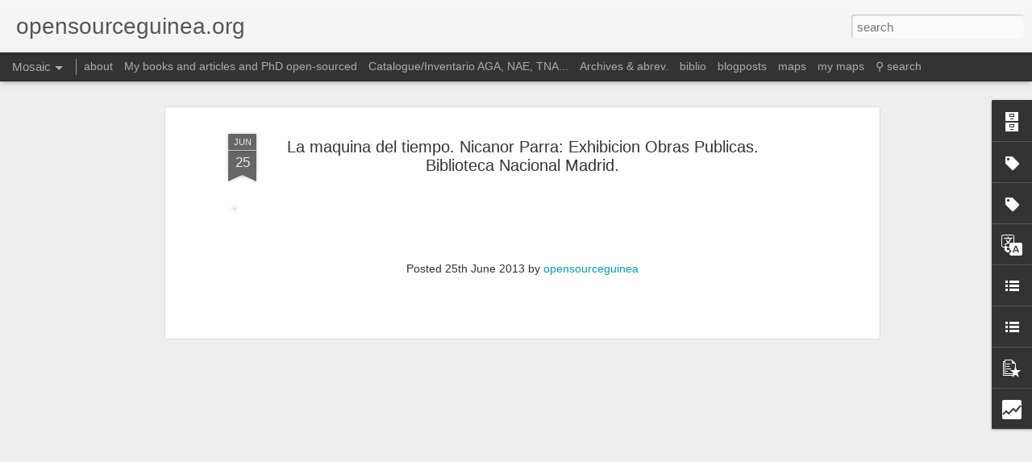

--- FILE ---
content_type: text/html; charset=UTF-8
request_url: http://www.opensourceguinea.org/b/stats?style=BLACK_TRANSPARENT&timeRange=ALL_TIME&token=APq4FmAcLEOtNki4EP9FRmi_Pd5fL1VIxoEZVM6OC_I1qZpwehuz-OEeWuJYwAzV8eBtwSysI7gYcdK_CCXFG0t9igzurb-IzQ&v=0&action=initial&widgetId=Stats1&responseType=js
body_size: 246
content:
{"total":1616215,"sparklineOptions":{"backgroundColor":{"fillOpacity":0.1,"fill":"#000000"},"series":[{"areaOpacity":0.3,"color":"#202020"}]},"sparklineData":[[0,9],[1,8],[2,8],[3,9],[4,5],[5,6],[6,15],[7,100],[8,4],[9,5],[10,12],[11,24],[12,21],[13,13],[14,7],[15,9],[16,8],[17,7],[18,8],[19,7],[20,12],[21,6],[22,9],[23,6],[24,12],[25,7],[26,8],[27,7],[28,7],[29,7]],"nextTickMs":211764}

--- FILE ---
content_type: text/html; charset=UTF-8
request_url: http://www.opensourceguinea.org/b/stats?style=BLACK_TRANSPARENT&timeRange=ALL_TIME&token=APq4FmCIzCoC6rJzKnsObAHNNByj73cp_d89Xk7tKOS1vMJb2BNcURaJXCEH_hcyG9SgSO5hJuh7WRCj7NWCt-Ric40wZ5S3Lg&v=0&action=initial&widgetId=Stats1&responseType=js
body_size: 246
content:
{"total":1616215,"sparklineOptions":{"backgroundColor":{"fillOpacity":0.1,"fill":"#000000"},"series":[{"areaOpacity":0.3,"color":"#202020"}]},"sparklineData":[[0,9],[1,8],[2,8],[3,9],[4,5],[5,6],[6,15],[7,100],[8,4],[9,5],[10,12],[11,24],[12,21],[13,13],[14,7],[15,9],[16,8],[17,7],[18,8],[19,7],[20,12],[21,6],[22,9],[23,6],[24,12],[25,7],[26,8],[27,7],[28,7],[29,7]],"nextTickMs":211764}

--- FILE ---
content_type: text/javascript; charset=UTF-8
request_url: http://www.opensourceguinea.org/?v=0&action=initial&widgetId=Stats1&responseType=js&xssi_token=AOuZoY5-F0fk8MSS9kZCy_EWjJCW6OkmTA%3A1769099750636
body_size: 372
content:
try {
_WidgetManager._HandleControllerResult('Stats1', 'initial',{'title': 'Stats', 'showGraphicalCounter': false, 'showAnimatedCounter': false, 'showSparkline': true, 'statsUrl': '//www.opensourceguinea.org/b/stats?style\x3dBLACK_TRANSPARENT\x26timeRange\x3dALL_TIME\x26token\x3dAPq4FmAcLEOtNki4EP9FRmi_Pd5fL1VIxoEZVM6OC_I1qZpwehuz-OEeWuJYwAzV8eBtwSysI7gYcdK_CCXFG0t9igzurb-IzQ'});
} catch (e) {
  if (typeof log != 'undefined') {
    log('HandleControllerResult failed: ' + e);
  }
}


--- FILE ---
content_type: text/javascript; charset=UTF-8
request_url: http://www.opensourceguinea.org/?v=0&action=initial&widgetId=Label1&responseType=js&xssi_token=AOuZoY5-F0fk8MSS9kZCy_EWjJCW6OkmTA%3A1769099750636
body_size: 19983
content:
try {
_WidgetManager._HandleControllerResult('Label1', 'initial',{'title': 'Etiquetas A-Z', 'display': 'cloud', 'showFreqNumbers': true, 'labels': [{'name': '1835.06', 'count': 1, 'cssSize': 1, 'url': 'http://www.opensourceguinea.org/search/label/1835.06'}, {'name': '1842', 'count': 1, 'cssSize': 1, 'url': 'http://www.opensourceguinea.org/search/label/1842'}, {'name': '1843', 'count': 2, 'cssSize': 2, 'url': 'http://www.opensourceguinea.org/search/label/1843'}, {'name': '1855.03', 'count': 1, 'cssSize': 1, 'url': 'http://www.opensourceguinea.org/search/label/1855.03'}, {'name': '1855.08', 'count': 1, 'cssSize': 1, 'url': 'http://www.opensourceguinea.org/search/label/1855.08'}, {'name': '1858', 'count': 1, 'cssSize': 1, 'url': 'http://www.opensourceguinea.org/search/label/1858'}, {'name': '1860', 'count': 2, 'cssSize': 2, 'url': 'http://www.opensourceguinea.org/search/label/1860'}, {'name': '1860.07', 'count': 1, 'cssSize': 1, 'url': 'http://www.opensourceguinea.org/search/label/1860.07'}, {'name': '1860.12', 'count': 1, 'cssSize': 1, 'url': 'http://www.opensourceguinea.org/search/label/1860.12'}, {'name': '1861.03', 'count': 1, 'cssSize': 1, 'url': 'http://www.opensourceguinea.org/search/label/1861.03'}, {'name': '1861.04', 'count': 1, 'cssSize': 1, 'url': 'http://www.opensourceguinea.org/search/label/1861.04'}, {'name': '1862.12', 'count': 2, 'cssSize': 2, 'url': 'http://www.opensourceguinea.org/search/label/1862.12'}, {'name': '1863.06', 'count': 1, 'cssSize': 1, 'url': 'http://www.opensourceguinea.org/search/label/1863.06'}, {'name': '1865.10', 'count': 1, 'cssSize': 1, 'url': 'http://www.opensourceguinea.org/search/label/1865.10'}, {'name': '1867', 'count': 1, 'cssSize': 1, 'url': 'http://www.opensourceguinea.org/search/label/1867'}, {'name': '1870', 'count': 1, 'cssSize': 1, 'url': 'http://www.opensourceguinea.org/search/label/1870'}, {'name': '1897', 'count': 2, 'cssSize': 2, 'url': 'http://www.opensourceguinea.org/search/label/1897'}, {'name': '1898', 'count': 1, 'cssSize': 1, 'url': 'http://www.opensourceguinea.org/search/label/1898'}, {'name': '18thc', 'count': 1, 'cssSize': 1, 'url': 'http://www.opensourceguinea.org/search/label/18thc'}, {'name': '1900', 'count': 1, 'cssSize': 1, 'url': 'http://www.opensourceguinea.org/search/label/1900'}, {'name': '1901', 'count': 5, 'cssSize': 2, 'url': 'http://www.opensourceguinea.org/search/label/1901'}, {'name': '1901.07', 'count': 1, 'cssSize': 1, 'url': 'http://www.opensourceguinea.org/search/label/1901.07'}, {'name': '1903', 'count': 1, 'cssSize': 1, 'url': 'http://www.opensourceguinea.org/search/label/1903'}, {'name': '1904.04', 'count': 1, 'cssSize': 1, 'url': 'http://www.opensourceguinea.org/search/label/1904.04'}, {'name': '1904.07', 'count': 2, 'cssSize': 2, 'url': 'http://www.opensourceguinea.org/search/label/1904.07'}, {'name': '1904.08', 'count': 2, 'cssSize': 2, 'url': 'http://www.opensourceguinea.org/search/label/1904.08'}, {'name': '1905.04', 'count': 1, 'cssSize': 1, 'url': 'http://www.opensourceguinea.org/search/label/1905.04'}, {'name': '1906', 'count': 2, 'cssSize': 2, 'url': 'http://www.opensourceguinea.org/search/label/1906'}, {'name': '1907.07', 'count': 1, 'cssSize': 1, 'url': 'http://www.opensourceguinea.org/search/label/1907.07'}, {'name': '1908', 'count': 1, 'cssSize': 1, 'url': 'http://www.opensourceguinea.org/search/label/1908'}, {'name': '1908.03', 'count': 1, 'cssSize': 1, 'url': 'http://www.opensourceguinea.org/search/label/1908.03'}, {'name': '1908.05', 'count': 1, 'cssSize': 1, 'url': 'http://www.opensourceguinea.org/search/label/1908.05'}, {'name': '1908.09', 'count': 1, 'cssSize': 1, 'url': 'http://www.opensourceguinea.org/search/label/1908.09'}, {'name': '1908.10', 'count': 1, 'cssSize': 1, 'url': 'http://www.opensourceguinea.org/search/label/1908.10'}, {'name': '1909.12', 'count': 1, 'cssSize': 1, 'url': 'http://www.opensourceguinea.org/search/label/1909.12'}, {'name': '1911', 'count': 2, 'cssSize': 2, 'url': 'http://www.opensourceguinea.org/search/label/1911'}, {'name': '1911.11', 'count': 1, 'cssSize': 1, 'url': 'http://www.opensourceguinea.org/search/label/1911.11'}, {'name': '1911.12', 'count': 1, 'cssSize': 1, 'url': 'http://www.opensourceguinea.org/search/label/1911.12'}, {'name': '1912', 'count': 2, 'cssSize': 2, 'url': 'http://www.opensourceguinea.org/search/label/1912'}, {'name': '1912.02', 'count': 1, 'cssSize': 1, 'url': 'http://www.opensourceguinea.org/search/label/1912.02'}, {'name': '1912.07', 'count': 1, 'cssSize': 1, 'url': 'http://www.opensourceguinea.org/search/label/1912.07'}, {'name': '1912.08', 'count': 1, 'cssSize': 1, 'url': 'http://www.opensourceguinea.org/search/label/1912.08'}, {'name': '1912.10', 'count': 2, 'cssSize': 2, 'url': 'http://www.opensourceguinea.org/search/label/1912.10'}, {'name': '1912.11', 'count': 1, 'cssSize': 1, 'url': 'http://www.opensourceguinea.org/search/label/1912.11'}, {'name': '1912.12', 'count': 1, 'cssSize': 1, 'url': 'http://www.opensourceguinea.org/search/label/1912.12'}, {'name': '1913.01', 'count': 1, 'cssSize': 1, 'url': 'http://www.opensourceguinea.org/search/label/1913.01'}, {'name': '1913.04', 'count': 1, 'cssSize': 1, 'url': 'http://www.opensourceguinea.org/search/label/1913.04'}, {'name': '1913.06', 'count': 2, 'cssSize': 2, 'url': 'http://www.opensourceguinea.org/search/label/1913.06'}, {'name': '1913.07', 'count': 2, 'cssSize': 2, 'url': 'http://www.opensourceguinea.org/search/label/1913.07'}, {'name': '1917', 'count': 1, 'cssSize': 1, 'url': 'http://www.opensourceguinea.org/search/label/1917'}, {'name': '1920', 'count': 2, 'cssSize': 2, 'url': 'http://www.opensourceguinea.org/search/label/1920'}, {'name': '1921', 'count': 1, 'cssSize': 1, 'url': 'http://www.opensourceguinea.org/search/label/1921'}, {'name': '1922.05', 'count': 1, 'cssSize': 1, 'url': 'http://www.opensourceguinea.org/search/label/1922.05'}, {'name': '1922.10', 'count': 1, 'cssSize': 1, 'url': 'http://www.opensourceguinea.org/search/label/1922.10'}, {'name': '1923', 'count': 3, 'cssSize': 2, 'url': 'http://www.opensourceguinea.org/search/label/1923'}, {'name': '1923.10', 'count': 1, 'cssSize': 1, 'url': 'http://www.opensourceguinea.org/search/label/1923.10'}, {'name': '1924', 'count': 1, 'cssSize': 1, 'url': 'http://www.opensourceguinea.org/search/label/1924'}, {'name': '1925', 'count': 1, 'cssSize': 1, 'url': 'http://www.opensourceguinea.org/search/label/1925'}, {'name': '1926-1930', 'count': 9, 'cssSize': 3, 'url': 'http://www.opensourceguinea.org/search/label/1926-1930'}, {'name': '1926.01', 'count': 1, 'cssSize': 1, 'url': 'http://www.opensourceguinea.org/search/label/1926.01'}, {'name': '1926.07', 'count': 4, 'cssSize': 2, 'url': 'http://www.opensourceguinea.org/search/label/1926.07'}, {'name': '1926.08', 'count': 1, 'cssSize': 1, 'url': 'http://www.opensourceguinea.org/search/label/1926.08'}, {'name': '1926.09', 'count': 1, 'cssSize': 1, 'url': 'http://www.opensourceguinea.org/search/label/1926.09'}, {'name': '1926.11', 'count': 4, 'cssSize': 2, 'url': 'http://www.opensourceguinea.org/search/label/1926.11'}, {'name': '1927.02', 'count': 1, 'cssSize': 1, 'url': 'http://www.opensourceguinea.org/search/label/1927.02'}, {'name': '1927.06', 'count': 4, 'cssSize': 2, 'url': 'http://www.opensourceguinea.org/search/label/1927.06'}, {'name': '1927.07', 'count': 2, 'cssSize': 2, 'url': 'http://www.opensourceguinea.org/search/label/1927.07'}, {'name': '1927.09', 'count': 2, 'cssSize': 2, 'url': 'http://www.opensourceguinea.org/search/label/1927.09'}, {'name': '1927.10', 'count': 1, 'cssSize': 1, 'url': 'http://www.opensourceguinea.org/search/label/1927.10'}, {'name': '1927.12', 'count': 1, 'cssSize': 1, 'url': 'http://www.opensourceguinea.org/search/label/1927.12'}, {'name': '1928', 'count': 3, 'cssSize': 2, 'url': 'http://www.opensourceguinea.org/search/label/1928'}, {'name': '1928.01', 'count': 1, 'cssSize': 1, 'url': 'http://www.opensourceguinea.org/search/label/1928.01'}, {'name': '1928.04', 'count': 1, 'cssSize': 1, 'url': 'http://www.opensourceguinea.org/search/label/1928.04'}, {'name': '1928.06', 'count': 1, 'cssSize': 1, 'url': 'http://www.opensourceguinea.org/search/label/1928.06'}, {'name': '1928.07', 'count': 2, 'cssSize': 2, 'url': 'http://www.opensourceguinea.org/search/label/1928.07'}, {'name': '1928.10', 'count': 1, 'cssSize': 1, 'url': 'http://www.opensourceguinea.org/search/label/1928.10'}, {'name': '1928.11', 'count': 1, 'cssSize': 1, 'url': 'http://www.opensourceguinea.org/search/label/1928.11'}, {'name': '1929', 'count': 1, 'cssSize': 1, 'url': 'http://www.opensourceguinea.org/search/label/1929'}, {'name': '1929.01', 'count': 1, 'cssSize': 1, 'url': 'http://www.opensourceguinea.org/search/label/1929.01'}, {'name': '1929.03', 'count': 2, 'cssSize': 2, 'url': 'http://www.opensourceguinea.org/search/label/1929.03'}, {'name': '1929.10', 'count': 1, 'cssSize': 1, 'url': 'http://www.opensourceguinea.org/search/label/1929.10'}, {'name': '1929.11', 'count': 3, 'cssSize': 2, 'url': 'http://www.opensourceguinea.org/search/label/1929.11'}, {'name': '1930', 'count': 8, 'cssSize': 3, 'url': 'http://www.opensourceguinea.org/search/label/1930'}, {'name': '1930.03', 'count': 4, 'cssSize': 2, 'url': 'http://www.opensourceguinea.org/search/label/1930.03'}, {'name': '1930.04', 'count': 1, 'cssSize': 1, 'url': 'http://www.opensourceguinea.org/search/label/1930.04'}, {'name': '1930.05', 'count': 2, 'cssSize': 2, 'url': 'http://www.opensourceguinea.org/search/label/1930.05'}, {'name': '1930.06', 'count': 1, 'cssSize': 1, 'url': 'http://www.opensourceguinea.org/search/label/1930.06'}, {'name': '1930.07', 'count': 5, 'cssSize': 2, 'url': 'http://www.opensourceguinea.org/search/label/1930.07'}, {'name': '1930.08', 'count': 6, 'cssSize': 2, 'url': 'http://www.opensourceguinea.org/search/label/1930.08'}, {'name': '1930.09', 'count': 2, 'cssSize': 2, 'url': 'http://www.opensourceguinea.org/search/label/1930.09'}, {'name': '1930.10', 'count': 2, 'cssSize': 2, 'url': 'http://www.opensourceguinea.org/search/label/1930.10'}, {'name': '1930.11', 'count': 1, 'cssSize': 1, 'url': 'http://www.opensourceguinea.org/search/label/1930.11'}, {'name': '1931', 'count': 1, 'cssSize': 1, 'url': 'http://www.opensourceguinea.org/search/label/1931'}, {'name': '1931.03', 'count': 1, 'cssSize': 1, 'url': 'http://www.opensourceguinea.org/search/label/1931.03'}, {'name': '1931.04', 'count': 1, 'cssSize': 1, 'url': 'http://www.opensourceguinea.org/search/label/1931.04'}, {'name': '1931.05', 'count': 1, 'cssSize': 1, 'url': 'http://www.opensourceguinea.org/search/label/1931.05'}, {'name': '1931.06', 'count': 1, 'cssSize': 1, 'url': 'http://www.opensourceguinea.org/search/label/1931.06'}, {'name': '1931.07', 'count': 7, 'cssSize': 2, 'url': 'http://www.opensourceguinea.org/search/label/1931.07'}, {'name': '1931.08', 'count': 41, 'cssSize': 4, 'url': 'http://www.opensourceguinea.org/search/label/1931.08'}, {'name': '1931.09', 'count': 8, 'cssSize': 3, 'url': 'http://www.opensourceguinea.org/search/label/1931.09'}, {'name': '1931.10', 'count': 1, 'cssSize': 1, 'url': 'http://www.opensourceguinea.org/search/label/1931.10'}, {'name': '1931.11', 'count': 4, 'cssSize': 2, 'url': 'http://www.opensourceguinea.org/search/label/1931.11'}, {'name': '1931.12', 'count': 3, 'cssSize': 2, 'url': 'http://www.opensourceguinea.org/search/label/1931.12'}, {'name': '1932', 'count': 2, 'cssSize': 2, 'url': 'http://www.opensourceguinea.org/search/label/1932'}, {'name': '1932.01', 'count': 3, 'cssSize': 2, 'url': 'http://www.opensourceguinea.org/search/label/1932.01'}, {'name': '1932.05', 'count': 3, 'cssSize': 2, 'url': 'http://www.opensourceguinea.org/search/label/1932.05'}, {'name': '1932.06', 'count': 4, 'cssSize': 2, 'url': 'http://www.opensourceguinea.org/search/label/1932.06'}, {'name': '1932.07', 'count': 5, 'cssSize': 2, 'url': 'http://www.opensourceguinea.org/search/label/1932.07'}, {'name': '1932.08', 'count': 5, 'cssSize': 2, 'url': 'http://www.opensourceguinea.org/search/label/1932.08'}, {'name': '1932.09', 'count': 1, 'cssSize': 1, 'url': 'http://www.opensourceguinea.org/search/label/1932.09'}, {'name': '1932.10', 'count': 2, 'cssSize': 2, 'url': 'http://www.opensourceguinea.org/search/label/1932.10'}, {'name': '1932.11', 'count': 4, 'cssSize': 2, 'url': 'http://www.opensourceguinea.org/search/label/1932.11'}, {'name': '1932.12', 'count': 4, 'cssSize': 2, 'url': 'http://www.opensourceguinea.org/search/label/1932.12'}, {'name': '1932.6', 'count': 1, 'cssSize': 1, 'url': 'http://www.opensourceguinea.org/search/label/1932.6'}, {'name': '1933', 'count': 5, 'cssSize': 2, 'url': 'http://www.opensourceguinea.org/search/label/1933'}, {'name': '1933.01', 'count': 1, 'cssSize': 1, 'url': 'http://www.opensourceguinea.org/search/label/1933.01'}, {'name': '1933.02', 'count': 1, 'cssSize': 1, 'url': 'http://www.opensourceguinea.org/search/label/1933.02'}, {'name': '1933.03', 'count': 1, 'cssSize': 1, 'url': 'http://www.opensourceguinea.org/search/label/1933.03'}, {'name': '1933.04', 'count': 4, 'cssSize': 2, 'url': 'http://www.opensourceguinea.org/search/label/1933.04'}, {'name': '1933.06', 'count': 2, 'cssSize': 2, 'url': 'http://www.opensourceguinea.org/search/label/1933.06'}, {'name': '1933.07', 'count': 4, 'cssSize': 2, 'url': 'http://www.opensourceguinea.org/search/label/1933.07'}, {'name': '1933.09', 'count': 5, 'cssSize': 2, 'url': 'http://www.opensourceguinea.org/search/label/1933.09'}, {'name': '1933.10', 'count': 3, 'cssSize': 2, 'url': 'http://www.opensourceguinea.org/search/label/1933.10'}, {'name': '1933.11', 'count': 4, 'cssSize': 2, 'url': 'http://www.opensourceguinea.org/search/label/1933.11'}, {'name': '1933.12', 'count': 6, 'cssSize': 2, 'url': 'http://www.opensourceguinea.org/search/label/1933.12'}, {'name': '1934', 'count': 3, 'cssSize': 2, 'url': 'http://www.opensourceguinea.org/search/label/1934'}, {'name': '1934.01', 'count': 2, 'cssSize': 2, 'url': 'http://www.opensourceguinea.org/search/label/1934.01'}, {'name': '1934.02', 'count': 1, 'cssSize': 1, 'url': 'http://www.opensourceguinea.org/search/label/1934.02'}, {'name': '1934.03', 'count': 3, 'cssSize': 2, 'url': 'http://www.opensourceguinea.org/search/label/1934.03'}, {'name': '1934.04', 'count': 1, 'cssSize': 1, 'url': 'http://www.opensourceguinea.org/search/label/1934.04'}, {'name': '1934.05', 'count': 1, 'cssSize': 1, 'url': 'http://www.opensourceguinea.org/search/label/1934.05'}, {'name': '1934.06', 'count': 2, 'cssSize': 2, 'url': 'http://www.opensourceguinea.org/search/label/1934.06'}, {'name': '1934.07', 'count': 2, 'cssSize': 2, 'url': 'http://www.opensourceguinea.org/search/label/1934.07'}, {'name': '1934.08', 'count': 2, 'cssSize': 2, 'url': 'http://www.opensourceguinea.org/search/label/1934.08'}, {'name': '1934.09', 'count': 5, 'cssSize': 2, 'url': 'http://www.opensourceguinea.org/search/label/1934.09'}, {'name': '1934.10', 'count': 3, 'cssSize': 2, 'url': 'http://www.opensourceguinea.org/search/label/1934.10'}, {'name': '1934.11', 'count': 1, 'cssSize': 1, 'url': 'http://www.opensourceguinea.org/search/label/1934.11'}, {'name': '1934.12', 'count': 3, 'cssSize': 2, 'url': 'http://www.opensourceguinea.org/search/label/1934.12'}, {'name': '1935', 'count': 3, 'cssSize': 2, 'url': 'http://www.opensourceguinea.org/search/label/1935'}, {'name': '1935.01', 'count': 4, 'cssSize': 2, 'url': 'http://www.opensourceguinea.org/search/label/1935.01'}, {'name': '1935.02', 'count': 3, 'cssSize': 2, 'url': 'http://www.opensourceguinea.org/search/label/1935.02'}, {'name': '1935.04', 'count': 1, 'cssSize': 1, 'url': 'http://www.opensourceguinea.org/search/label/1935.04'}, {'name': '1935.05', 'count': 4, 'cssSize': 2, 'url': 'http://www.opensourceguinea.org/search/label/1935.05'}, {'name': '1935.06', 'count': 4, 'cssSize': 2, 'url': 'http://www.opensourceguinea.org/search/label/1935.06'}, {'name': '1935.07', 'count': 1, 'cssSize': 1, 'url': 'http://www.opensourceguinea.org/search/label/1935.07'}, {'name': '1935.08', 'count': 5, 'cssSize': 2, 'url': 'http://www.opensourceguinea.org/search/label/1935.08'}, {'name': '1935.10', 'count': 2, 'cssSize': 2, 'url': 'http://www.opensourceguinea.org/search/label/1935.10'}, {'name': '1935.11', 'count': 1, 'cssSize': 1, 'url': 'http://www.opensourceguinea.org/search/label/1935.11'}, {'name': '1935.12', 'count': 6, 'cssSize': 2, 'url': 'http://www.opensourceguinea.org/search/label/1935.12'}, {'name': '1936.01', 'count': 6, 'cssSize': 2, 'url': 'http://www.opensourceguinea.org/search/label/1936.01'}, {'name': '1936.02', 'count': 2, 'cssSize': 2, 'url': 'http://www.opensourceguinea.org/search/label/1936.02'}, {'name': '1936.03', 'count': 4, 'cssSize': 2, 'url': 'http://www.opensourceguinea.org/search/label/1936.03'}, {'name': '1936.04', 'count': 3, 'cssSize': 2, 'url': 'http://www.opensourceguinea.org/search/label/1936.04'}, {'name': '1936.05', 'count': 3, 'cssSize': 2, 'url': 'http://www.opensourceguinea.org/search/label/1936.05'}, {'name': '1936.06', 'count': 4, 'cssSize': 2, 'url': 'http://www.opensourceguinea.org/search/label/1936.06'}, {'name': '1936.07', 'count': 1, 'cssSize': 1, 'url': 'http://www.opensourceguinea.org/search/label/1936.07'}, {'name': '1936.08', 'count': 4, 'cssSize': 2, 'url': 'http://www.opensourceguinea.org/search/label/1936.08'}, {'name': '1936.09', 'count': 7, 'cssSize': 2, 'url': 'http://www.opensourceguinea.org/search/label/1936.09'}, {'name': '1936.10', 'count': 4, 'cssSize': 2, 'url': 'http://www.opensourceguinea.org/search/label/1936.10'}, {'name': '1936.11', 'count': 2, 'cssSize': 2, 'url': 'http://www.opensourceguinea.org/search/label/1936.11'}, {'name': '1937', 'count': 3, 'cssSize': 2, 'url': 'http://www.opensourceguinea.org/search/label/1937'}, {'name': '1937.01', 'count': 2, 'cssSize': 2, 'url': 'http://www.opensourceguinea.org/search/label/1937.01'}, {'name': '1937.05', 'count': 2, 'cssSize': 2, 'url': 'http://www.opensourceguinea.org/search/label/1937.05'}, {'name': '1937.06', 'count': 2, 'cssSize': 2, 'url': 'http://www.opensourceguinea.org/search/label/1937.06'}, {'name': '1937.07', 'count': 1, 'cssSize': 1, 'url': 'http://www.opensourceguinea.org/search/label/1937.07'}, {'name': '1937.10', 'count': 1, 'cssSize': 1, 'url': 'http://www.opensourceguinea.org/search/label/1937.10'}, {'name': '1937.11', 'count': 1, 'cssSize': 1, 'url': 'http://www.opensourceguinea.org/search/label/1937.11'}, {'name': '1938', 'count': 4, 'cssSize': 2, 'url': 'http://www.opensourceguinea.org/search/label/1938'}, {'name': '1938.01', 'count': 1, 'cssSize': 1, 'url': 'http://www.opensourceguinea.org/search/label/1938.01'}, {'name': '1938.03', 'count': 2, 'cssSize': 2, 'url': 'http://www.opensourceguinea.org/search/label/1938.03'}, {'name': '1938.04', 'count': 6, 'cssSize': 2, 'url': 'http://www.opensourceguinea.org/search/label/1938.04'}, {'name': '1938.05', 'count': 2, 'cssSize': 2, 'url': 'http://www.opensourceguinea.org/search/label/1938.05'}, {'name': '1938.06', 'count': 1, 'cssSize': 1, 'url': 'http://www.opensourceguinea.org/search/label/1938.06'}, {'name': '1938.07', 'count': 3, 'cssSize': 2, 'url': 'http://www.opensourceguinea.org/search/label/1938.07'}, {'name': '1938.08', 'count': 1, 'cssSize': 1, 'url': 'http://www.opensourceguinea.org/search/label/1938.08'}, {'name': '1938.09', 'count': 4, 'cssSize': 2, 'url': 'http://www.opensourceguinea.org/search/label/1938.09'}, {'name': '1938.10', 'count': 2, 'cssSize': 2, 'url': 'http://www.opensourceguinea.org/search/label/1938.10'}, {'name': '1938.11', 'count': 4, 'cssSize': 2, 'url': 'http://www.opensourceguinea.org/search/label/1938.11'}, {'name': '1938.12', 'count': 2, 'cssSize': 2, 'url': 'http://www.opensourceguinea.org/search/label/1938.12'}, {'name': '1939', 'count': 4, 'cssSize': 2, 'url': 'http://www.opensourceguinea.org/search/label/1939'}, {'name': '1939.01', 'count': 6, 'cssSize': 2, 'url': 'http://www.opensourceguinea.org/search/label/1939.01'}, {'name': '1939.02', 'count': 9, 'cssSize': 3, 'url': 'http://www.opensourceguinea.org/search/label/1939.02'}, {'name': '1939.03', 'count': 2, 'cssSize': 2, 'url': 'http://www.opensourceguinea.org/search/label/1939.03'}, {'name': '1939.04', 'count': 3, 'cssSize': 2, 'url': 'http://www.opensourceguinea.org/search/label/1939.04'}, {'name': '1939.06', 'count': 7, 'cssSize': 2, 'url': 'http://www.opensourceguinea.org/search/label/1939.06'}, {'name': '1939.07', 'count': 9, 'cssSize': 3, 'url': 'http://www.opensourceguinea.org/search/label/1939.07'}, {'name': '1939.08', 'count': 9, 'cssSize': 3, 'url': 'http://www.opensourceguinea.org/search/label/1939.08'}, {'name': '1939.09', 'count': 5, 'cssSize': 2, 'url': 'http://www.opensourceguinea.org/search/label/1939.09'}, {'name': '1939.10', 'count': 1, 'cssSize': 1, 'url': 'http://www.opensourceguinea.org/search/label/1939.10'}, {'name': '1939.11', 'count': 2, 'cssSize': 2, 'url': 'http://www.opensourceguinea.org/search/label/1939.11'}, {'name': '1939.12', 'count': 1, 'cssSize': 1, 'url': 'http://www.opensourceguinea.org/search/label/1939.12'}, {'name': '1940', 'count': 2, 'cssSize': 2, 'url': 'http://www.opensourceguinea.org/search/label/1940'}, {'name': '1940.02', 'count': 2, 'cssSize': 2, 'url': 'http://www.opensourceguinea.org/search/label/1940.02'}, {'name': '1940.04', 'count': 5, 'cssSize': 2, 'url': 'http://www.opensourceguinea.org/search/label/1940.04'}, {'name': '1940.05', 'count': 4, 'cssSize': 2, 'url': 'http://www.opensourceguinea.org/search/label/1940.05'}, {'name': '1940.07', 'count': 1, 'cssSize': 1, 'url': 'http://www.opensourceguinea.org/search/label/1940.07'}, {'name': '1940.09', 'count': 3, 'cssSize': 2, 'url': 'http://www.opensourceguinea.org/search/label/1940.09'}, {'name': '1940.11', 'count': 1, 'cssSize': 1, 'url': 'http://www.opensourceguinea.org/search/label/1940.11'}, {'name': '1941', 'count': 1, 'cssSize': 1, 'url': 'http://www.opensourceguinea.org/search/label/1941'}, {'name': '1941.02', 'count': 1, 'cssSize': 1, 'url': 'http://www.opensourceguinea.org/search/label/1941.02'}, {'name': '1941.04', 'count': 1, 'cssSize': 1, 'url': 'http://www.opensourceguinea.org/search/label/1941.04'}, {'name': '1941.07', 'count': 2, 'cssSize': 2, 'url': 'http://www.opensourceguinea.org/search/label/1941.07'}, {'name': '1941.10', 'count': 1, 'cssSize': 1, 'url': 'http://www.opensourceguinea.org/search/label/1941.10'}, {'name': '1941.12', 'count': 1, 'cssSize': 1, 'url': 'http://www.opensourceguinea.org/search/label/1941.12'}, {'name': '1942', 'count': 7, 'cssSize': 2, 'url': 'http://www.opensourceguinea.org/search/label/1942'}, {'name': '1942.05', 'count': 1, 'cssSize': 1, 'url': 'http://www.opensourceguinea.org/search/label/1942.05'}, {'name': '1942.06', 'count': 5, 'cssSize': 2, 'url': 'http://www.opensourceguinea.org/search/label/1942.06'}, {'name': '1942.07', 'count': 3, 'cssSize': 2, 'url': 'http://www.opensourceguinea.org/search/label/1942.07'}, {'name': '1942.08', 'count': 4, 'cssSize': 2, 'url': 'http://www.opensourceguinea.org/search/label/1942.08'}, {'name': '1942.10', 'count': 1, 'cssSize': 1, 'url': 'http://www.opensourceguinea.org/search/label/1942.10'}, {'name': '1942.11', 'count': 2, 'cssSize': 2, 'url': 'http://www.opensourceguinea.org/search/label/1942.11'}, {'name': '1942.12', 'count': 4, 'cssSize': 2, 'url': 'http://www.opensourceguinea.org/search/label/1942.12'}, {'name': '1943', 'count': 2, 'cssSize': 2, 'url': 'http://www.opensourceguinea.org/search/label/1943'}, {'name': '1943.03', 'count': 1, 'cssSize': 1, 'url': 'http://www.opensourceguinea.org/search/label/1943.03'}, {'name': '1943.05', 'count': 1, 'cssSize': 1, 'url': 'http://www.opensourceguinea.org/search/label/1943.05'}, {'name': '1943.06', 'count': 3, 'cssSize': 2, 'url': 'http://www.opensourceguinea.org/search/label/1943.06'}, {'name': '1943.07 censo', 'count': 1, 'cssSize': 1, 'url': 'http://www.opensourceguinea.org/search/label/1943.07%20censo'}, {'name': '1943.08', 'count': 2, 'cssSize': 2, 'url': 'http://www.opensourceguinea.org/search/label/1943.08'}, {'name': '1943.09', 'count': 2, 'cssSize': 2, 'url': 'http://www.opensourceguinea.org/search/label/1943.09'}, {'name': '1943.10', 'count': 1, 'cssSize': 1, 'url': 'http://www.opensourceguinea.org/search/label/1943.10'}, {'name': '1943.11', 'count': 2, 'cssSize': 2, 'url': 'http://www.opensourceguinea.org/search/label/1943.11'}, {'name': '1943.12', 'count': 1, 'cssSize': 1, 'url': 'http://www.opensourceguinea.org/search/label/1943.12'}, {'name': '1944', 'count': 6, 'cssSize': 2, 'url': 'http://www.opensourceguinea.org/search/label/1944'}, {'name': '1944.02', 'count': 2, 'cssSize': 2, 'url': 'http://www.opensourceguinea.org/search/label/1944.02'}, {'name': '1944.03', 'count': 1, 'cssSize': 1, 'url': 'http://www.opensourceguinea.org/search/label/1944.03'}, {'name': '1944.04', 'count': 2, 'cssSize': 2, 'url': 'http://www.opensourceguinea.org/search/label/1944.04'}, {'name': '1944.05', 'count': 4, 'cssSize': 2, 'url': 'http://www.opensourceguinea.org/search/label/1944.05'}, {'name': '1944.06', 'count': 1, 'cssSize': 1, 'url': 'http://www.opensourceguinea.org/search/label/1944.06'}, {'name': '1944.07', 'count': 2, 'cssSize': 2, 'url': 'http://www.opensourceguinea.org/search/label/1944.07'}, {'name': '1944.08', 'count': 2, 'cssSize': 2, 'url': 'http://www.opensourceguinea.org/search/label/1944.08'}, {'name': '1944.09', 'count': 3, 'cssSize': 2, 'url': 'http://www.opensourceguinea.org/search/label/1944.09'}, {'name': '1944.10', 'count': 2, 'cssSize': 2, 'url': 'http://www.opensourceguinea.org/search/label/1944.10'}, {'name': '1944.11', 'count': 2, 'cssSize': 2, 'url': 'http://www.opensourceguinea.org/search/label/1944.11'}, {'name': '1944.12', 'count': 3, 'cssSize': 2, 'url': 'http://www.opensourceguinea.org/search/label/1944.12'}, {'name': '1945', 'count': 7, 'cssSize': 2, 'url': 'http://www.opensourceguinea.org/search/label/1945'}, {'name': '1945.01', 'count': 3, 'cssSize': 2, 'url': 'http://www.opensourceguinea.org/search/label/1945.01'}, {'name': '1945.03', 'count': 4, 'cssSize': 2, 'url': 'http://www.opensourceguinea.org/search/label/1945.03'}, {'name': '1945.04', 'count': 2, 'cssSize': 2, 'url': 'http://www.opensourceguinea.org/search/label/1945.04'}, {'name': '1945.05', 'count': 4, 'cssSize': 2, 'url': 'http://www.opensourceguinea.org/search/label/1945.05'}, {'name': '1945.07', 'count': 2, 'cssSize': 2, 'url': 'http://www.opensourceguinea.org/search/label/1945.07'}, {'name': '1945.08', 'count': 1, 'cssSize': 1, 'url': 'http://www.opensourceguinea.org/search/label/1945.08'}, {'name': '1945.09', 'count': 1, 'cssSize': 1, 'url': 'http://www.opensourceguinea.org/search/label/1945.09'}, {'name': '1945.10', 'count': 1, 'cssSize': 1, 'url': 'http://www.opensourceguinea.org/search/label/1945.10'}, {'name': '1945.11', 'count': 2, 'cssSize': 2, 'url': 'http://www.opensourceguinea.org/search/label/1945.11'}, {'name': '1945.12', 'count': 2, 'cssSize': 2, 'url': 'http://www.opensourceguinea.org/search/label/1945.12'}, {'name': '1945.2', 'count': 1, 'cssSize': 1, 'url': 'http://www.opensourceguinea.org/search/label/1945.2'}, {'name': '1946', 'count': 3, 'cssSize': 2, 'url': 'http://www.opensourceguinea.org/search/label/1946'}, {'name': '1946.04', 'count': 1, 'cssSize': 1, 'url': 'http://www.opensourceguinea.org/search/label/1946.04'}, {'name': '1946.05', 'count': 1, 'cssSize': 1, 'url': 'http://www.opensourceguinea.org/search/label/1946.05'}, {'name': '1946.06', 'count': 3, 'cssSize': 2, 'url': 'http://www.opensourceguinea.org/search/label/1946.06'}, {'name': '1946.07', 'count': 4, 'cssSize': 2, 'url': 'http://www.opensourceguinea.org/search/label/1946.07'}, {'name': '1946.08', 'count': 2, 'cssSize': 2, 'url': 'http://www.opensourceguinea.org/search/label/1946.08'}, {'name': '1946.09', 'count': 2, 'cssSize': 2, 'url': 'http://www.opensourceguinea.org/search/label/1946.09'}, {'name': '1946.11', 'count': 1, 'cssSize': 1, 'url': 'http://www.opensourceguinea.org/search/label/1946.11'}, {'name': '1947', 'count': 4, 'cssSize': 2, 'url': 'http://www.opensourceguinea.org/search/label/1947'}, {'name': '1947.01', 'count': 2, 'cssSize': 2, 'url': 'http://www.opensourceguinea.org/search/label/1947.01'}, {'name': '1947.03', 'count': 1, 'cssSize': 1, 'url': 'http://www.opensourceguinea.org/search/label/1947.03'}, {'name': '1947.04', 'count': 1, 'cssSize': 1, 'url': 'http://www.opensourceguinea.org/search/label/1947.04'}, {'name': '1947.05', 'count': 3, 'cssSize': 2, 'url': 'http://www.opensourceguinea.org/search/label/1947.05'}, {'name': '1947.06', 'count': 4, 'cssSize': 2, 'url': 'http://www.opensourceguinea.org/search/label/1947.06'}, {'name': '1947.07', 'count': 2, 'cssSize': 2, 'url': 'http://www.opensourceguinea.org/search/label/1947.07'}, {'name': '1948', 'count': 6, 'cssSize': 2, 'url': 'http://www.opensourceguinea.org/search/label/1948'}, {'name': '1948.01', 'count': 2, 'cssSize': 2, 'url': 'http://www.opensourceguinea.org/search/label/1948.01'}, {'name': '1948.04', 'count': 1, 'cssSize': 1, 'url': 'http://www.opensourceguinea.org/search/label/1948.04'}, {'name': '1948.06', 'count': 1, 'cssSize': 1, 'url': 'http://www.opensourceguinea.org/search/label/1948.06'}, {'name': '1948.07', 'count': 1, 'cssSize': 1, 'url': 'http://www.opensourceguinea.org/search/label/1948.07'}, {'name': '1948.10', 'count': 2, 'cssSize': 2, 'url': 'http://www.opensourceguinea.org/search/label/1948.10'}, {'name': '1949', 'count': 2, 'cssSize': 2, 'url': 'http://www.opensourceguinea.org/search/label/1949'}, {'name': '1949.01', 'count': 5, 'cssSize': 2, 'url': 'http://www.opensourceguinea.org/search/label/1949.01'}, {'name': '1949.03', 'count': 1, 'cssSize': 1, 'url': 'http://www.opensourceguinea.org/search/label/1949.03'}, {'name': '1949.05', 'count': 1, 'cssSize': 1, 'url': 'http://www.opensourceguinea.org/search/label/1949.05'}, {'name': '1949.07', 'count': 1, 'cssSize': 1, 'url': 'http://www.opensourceguinea.org/search/label/1949.07'}, {'name': '1949.09', 'count': 1, 'cssSize': 1, 'url': 'http://www.opensourceguinea.org/search/label/1949.09'}, {'name': '1949.10', 'count': 1, 'cssSize': 1, 'url': 'http://www.opensourceguinea.org/search/label/1949.10'}, {'name': '1949.11', 'count': 1, 'cssSize': 1, 'url': 'http://www.opensourceguinea.org/search/label/1949.11'}, {'name': '1949.12', 'count': 2, 'cssSize': 2, 'url': 'http://www.opensourceguinea.org/search/label/1949.12'}, {'name': '1950', 'count': 4, 'cssSize': 2, 'url': 'http://www.opensourceguinea.org/search/label/1950'}, {'name': '1950.01', 'count': 2, 'cssSize': 2, 'url': 'http://www.opensourceguinea.org/search/label/1950.01'}, {'name': '1950.03', 'count': 1, 'cssSize': 1, 'url': 'http://www.opensourceguinea.org/search/label/1950.03'}, {'name': '1950.08', 'count': 2, 'cssSize': 2, 'url': 'http://www.opensourceguinea.org/search/label/1950.08'}, {'name': '1950.09', 'count': 1, 'cssSize': 1, 'url': 'http://www.opensourceguinea.org/search/label/1950.09'}, {'name': '1950.11', 'count': 2, 'cssSize': 2, 'url': 'http://www.opensourceguinea.org/search/label/1950.11'}, {'name': '1950.12', 'count': 2, 'cssSize': 2, 'url': 'http://www.opensourceguinea.org/search/label/1950.12'}, {'name': '1951', 'count': 3, 'cssSize': 2, 'url': 'http://www.opensourceguinea.org/search/label/1951'}, {'name': '1951.04', 'count': 1, 'cssSize': 1, 'url': 'http://www.opensourceguinea.org/search/label/1951.04'}, {'name': '1951.05', 'count': 1, 'cssSize': 1, 'url': 'http://www.opensourceguinea.org/search/label/1951.05'}, {'name': '1951.06', 'count': 2, 'cssSize': 2, 'url': 'http://www.opensourceguinea.org/search/label/1951.06'}, {'name': '1951.08', 'count': 1, 'cssSize': 1, 'url': 'http://www.opensourceguinea.org/search/label/1951.08'}, {'name': '1951.09', 'count': 1, 'cssSize': 1, 'url': 'http://www.opensourceguinea.org/search/label/1951.09'}, {'name': '1952', 'count': 2, 'cssSize': 2, 'url': 'http://www.opensourceguinea.org/search/label/1952'}, {'name': '1952.04', 'count': 1, 'cssSize': 1, 'url': 'http://www.opensourceguinea.org/search/label/1952.04'}, {'name': '1952.08', 'count': 2, 'cssSize': 2, 'url': 'http://www.opensourceguinea.org/search/label/1952.08'}, {'name': '1952.10', 'count': 1, 'cssSize': 1, 'url': 'http://www.opensourceguinea.org/search/label/1952.10'}, {'name': '1952.12', 'count': 1, 'cssSize': 1, 'url': 'http://www.opensourceguinea.org/search/label/1952.12'}, {'name': '1953', 'count': 3, 'cssSize': 2, 'url': 'http://www.opensourceguinea.org/search/label/1953'}, {'name': '1953.02', 'count': 4, 'cssSize': 2, 'url': 'http://www.opensourceguinea.org/search/label/1953.02'}, {'name': '1953.03', 'count': 2, 'cssSize': 2, 'url': 'http://www.opensourceguinea.org/search/label/1953.03'}, {'name': '1953.04', 'count': 1, 'cssSize': 1, 'url': 'http://www.opensourceguinea.org/search/label/1953.04'}, {'name': '1953.05', 'count': 1, 'cssSize': 1, 'url': 'http://www.opensourceguinea.org/search/label/1953.05'}, {'name': '1953.07', 'count': 1, 'cssSize': 1, 'url': 'http://www.opensourceguinea.org/search/label/1953.07'}, {'name': '1953.08', 'count': 1, 'cssSize': 1, 'url': 'http://www.opensourceguinea.org/search/label/1953.08'}, {'name': '1953.09', 'count': 1, 'cssSize': 1, 'url': 'http://www.opensourceguinea.org/search/label/1953.09'}, {'name': '1953.10', 'count': 3, 'cssSize': 2, 'url': 'http://www.opensourceguinea.org/search/label/1953.10'}, {'name': '1954', 'count': 3, 'cssSize': 2, 'url': 'http://www.opensourceguinea.org/search/label/1954'}, {'name': '1954.01', 'count': 1, 'cssSize': 1, 'url': 'http://www.opensourceguinea.org/search/label/1954.01'}, {'name': '1954.02', 'count': 1, 'cssSize': 1, 'url': 'http://www.opensourceguinea.org/search/label/1954.02'}, {'name': '1954.03', 'count': 4, 'cssSize': 2, 'url': 'http://www.opensourceguinea.org/search/label/1954.03'}, {'name': '1954.04', 'count': 1, 'cssSize': 1, 'url': 'http://www.opensourceguinea.org/search/label/1954.04'}, {'name': '1954.06', 'count': 1, 'cssSize': 1, 'url': 'http://www.opensourceguinea.org/search/label/1954.06'}, {'name': '1954.07', 'count': 1, 'cssSize': 1, 'url': 'http://www.opensourceguinea.org/search/label/1954.07'}, {'name': '1954.08', 'count': 1, 'cssSize': 1, 'url': 'http://www.opensourceguinea.org/search/label/1954.08'}, {'name': '1954.09', 'count': 2, 'cssSize': 2, 'url': 'http://www.opensourceguinea.org/search/label/1954.09'}, {'name': '1954.10', 'count': 1, 'cssSize': 1, 'url': 'http://www.opensourceguinea.org/search/label/1954.10'}, {'name': '1954.12', 'count': 1, 'cssSize': 1, 'url': 'http://www.opensourceguinea.org/search/label/1954.12'}, {'name': '1955', 'count': 3, 'cssSize': 2, 'url': 'http://www.opensourceguinea.org/search/label/1955'}, {'name': '1955.01', 'count': 1, 'cssSize': 1, 'url': 'http://www.opensourceguinea.org/search/label/1955.01'}, {'name': '1955.07', 'count': 1, 'cssSize': 1, 'url': 'http://www.opensourceguinea.org/search/label/1955.07'}, {'name': '1955.08', 'count': 2, 'cssSize': 2, 'url': 'http://www.opensourceguinea.org/search/label/1955.08'}, {'name': '1955.11', 'count': 1, 'cssSize': 1, 'url': 'http://www.opensourceguinea.org/search/label/1955.11'}, {'name': '1955.12', 'count': 1, 'cssSize': 1, 'url': 'http://www.opensourceguinea.org/search/label/1955.12'}, {'name': '1956', 'count': 1, 'cssSize': 1, 'url': 'http://www.opensourceguinea.org/search/label/1956'}, {'name': '1956.03', 'count': 1, 'cssSize': 1, 'url': 'http://www.opensourceguinea.org/search/label/1956.03'}, {'name': '1956.04', 'count': 1, 'cssSize': 1, 'url': 'http://www.opensourceguinea.org/search/label/1956.04'}, {'name': '1956.05', 'count': 2, 'cssSize': 2, 'url': 'http://www.opensourceguinea.org/search/label/1956.05'}, {'name': '1956.06', 'count': 1, 'cssSize': 1, 'url': 'http://www.opensourceguinea.org/search/label/1956.06'}, {'name': '1956.09', 'count': 1, 'cssSize': 1, 'url': 'http://www.opensourceguinea.org/search/label/1956.09'}, {'name': '1956.10', 'count': 1, 'cssSize': 1, 'url': 'http://www.opensourceguinea.org/search/label/1956.10'}, {'name': '1956.11', 'count': 1, 'cssSize': 1, 'url': 'http://www.opensourceguinea.org/search/label/1956.11'}, {'name': '1957', 'count': 5, 'cssSize': 2, 'url': 'http://www.opensourceguinea.org/search/label/1957'}, {'name': '1957.05', 'count': 1, 'cssSize': 1, 'url': 'http://www.opensourceguinea.org/search/label/1957.05'}, {'name': '1957.06', 'count': 3, 'cssSize': 2, 'url': 'http://www.opensourceguinea.org/search/label/1957.06'}, {'name': '1957.07', 'count': 2, 'cssSize': 2, 'url': 'http://www.opensourceguinea.org/search/label/1957.07'}, {'name': '1957.12', 'count': 3, 'cssSize': 2, 'url': 'http://www.opensourceguinea.org/search/label/1957.12'}, {'name': '1958', 'count': 1, 'cssSize': 1, 'url': 'http://www.opensourceguinea.org/search/label/1958'}, {'name': '1958.01', 'count': 1, 'cssSize': 1, 'url': 'http://www.opensourceguinea.org/search/label/1958.01'}, {'name': '1958.02', 'count': 1, 'cssSize': 1, 'url': 'http://www.opensourceguinea.org/search/label/1958.02'}, {'name': '1959', 'count': 2, 'cssSize': 2, 'url': 'http://www.opensourceguinea.org/search/label/1959'}, {'name': '1959.10', 'count': 1, 'cssSize': 1, 'url': 'http://www.opensourceguinea.org/search/label/1959.10'}, {'name': '1960', 'count': 4, 'cssSize': 2, 'url': 'http://www.opensourceguinea.org/search/label/1960'}, {'name': '1960.01', 'count': 1, 'cssSize': 1, 'url': 'http://www.opensourceguinea.org/search/label/1960.01'}, {'name': '1960.02', 'count': 1, 'cssSize': 1, 'url': 'http://www.opensourceguinea.org/search/label/1960.02'}, {'name': '1960.03', 'count': 1, 'cssSize': 1, 'url': 'http://www.opensourceguinea.org/search/label/1960.03'}, {'name': '1960.04', 'count': 2, 'cssSize': 2, 'url': 'http://www.opensourceguinea.org/search/label/1960.04'}, {'name': '1960.05', 'count': 1, 'cssSize': 1, 'url': 'http://www.opensourceguinea.org/search/label/1960.05'}, {'name': '1960.07', 'count': 1, 'cssSize': 1, 'url': 'http://www.opensourceguinea.org/search/label/1960.07'}, {'name': '1960.08', 'count': 1, 'cssSize': 1, 'url': 'http://www.opensourceguinea.org/search/label/1960.08'}, {'name': '1960.09', 'count': 1, 'cssSize': 1, 'url': 'http://www.opensourceguinea.org/search/label/1960.09'}, {'name': '1960.10', 'count': 1, 'cssSize': 1, 'url': 'http://www.opensourceguinea.org/search/label/1960.10'}, {'name': '1960.11', 'count': 1, 'cssSize': 1, 'url': 'http://www.opensourceguinea.org/search/label/1960.11'}, {'name': '1960.12', 'count': 3, 'cssSize': 2, 'url': 'http://www.opensourceguinea.org/search/label/1960.12'}, {'name': '1961', 'count': 3, 'cssSize': 2, 'url': 'http://www.opensourceguinea.org/search/label/1961'}, {'name': '1961.01', 'count': 2, 'cssSize': 2, 'url': 'http://www.opensourceguinea.org/search/label/1961.01'}, {'name': '1961.02', 'count': 4, 'cssSize': 2, 'url': 'http://www.opensourceguinea.org/search/label/1961.02'}, {'name': '1961.03', 'count': 2, 'cssSize': 2, 'url': 'http://www.opensourceguinea.org/search/label/1961.03'}, {'name': '1961.05', 'count': 2, 'cssSize': 2, 'url': 'http://www.opensourceguinea.org/search/label/1961.05'}, {'name': '1961.06', 'count': 6, 'cssSize': 2, 'url': 'http://www.opensourceguinea.org/search/label/1961.06'}, {'name': '1961.07', 'count': 1, 'cssSize': 1, 'url': 'http://www.opensourceguinea.org/search/label/1961.07'}, {'name': '1961.10', 'count': 1, 'cssSize': 1, 'url': 'http://www.opensourceguinea.org/search/label/1961.10'}, {'name': '1961.11', 'count': 2, 'cssSize': 2, 'url': 'http://www.opensourceguinea.org/search/label/1961.11'}, {'name': '1962', 'count': 1, 'cssSize': 1, 'url': 'http://www.opensourceguinea.org/search/label/1962'}, {'name': '1962.01', 'count': 2, 'cssSize': 2, 'url': 'http://www.opensourceguinea.org/search/label/1962.01'}, {'name': '1962.02', 'count': 6, 'cssSize': 2, 'url': 'http://www.opensourceguinea.org/search/label/1962.02'}, {'name': '1962.03', 'count': 11, 'cssSize': 3, 'url': 'http://www.opensourceguinea.org/search/label/1962.03'}, {'name': '1962.04', 'count': 1, 'cssSize': 1, 'url': 'http://www.opensourceguinea.org/search/label/1962.04'}, {'name': '1962.05', 'count': 9, 'cssSize': 3, 'url': 'http://www.opensourceguinea.org/search/label/1962.05'}, {'name': '1962.07', 'count': 1, 'cssSize': 1, 'url': 'http://www.opensourceguinea.org/search/label/1962.07'}, {'name': '1962.08', 'count': 2, 'cssSize': 2, 'url': 'http://www.opensourceguinea.org/search/label/1962.08'}, {'name': '1962.09', 'count': 1, 'cssSize': 1, 'url': 'http://www.opensourceguinea.org/search/label/1962.09'}, {'name': '1962.10', 'count': 1, 'cssSize': 1, 'url': 'http://www.opensourceguinea.org/search/label/1962.10'}, {'name': '1962.11', 'count': 1, 'cssSize': 1, 'url': 'http://www.opensourceguinea.org/search/label/1962.11'}, {'name': '1962.12', 'count': 1, 'cssSize': 1, 'url': 'http://www.opensourceguinea.org/search/label/1962.12'}, {'name': '1963', 'count': 5, 'cssSize': 2, 'url': 'http://www.opensourceguinea.org/search/label/1963'}, {'name': '1963.01', 'count': 3, 'cssSize': 2, 'url': 'http://www.opensourceguinea.org/search/label/1963.01'}, {'name': '1963.02', 'count': 2, 'cssSize': 2, 'url': 'http://www.opensourceguinea.org/search/label/1963.02'}, {'name': '1963.07', 'count': 1, 'cssSize': 1, 'url': 'http://www.opensourceguinea.org/search/label/1963.07'}, {'name': '1963.08', 'count': 1, 'cssSize': 1, 'url': 'http://www.opensourceguinea.org/search/label/1963.08'}, {'name': '1963.09', 'count': 1, 'cssSize': 1, 'url': 'http://www.opensourceguinea.org/search/label/1963.09'}, {'name': '1963.10', 'count': 2, 'cssSize': 2, 'url': 'http://www.opensourceguinea.org/search/label/1963.10'}, {'name': '1963.11', 'count': 1, 'cssSize': 1, 'url': 'http://www.opensourceguinea.org/search/label/1963.11'}, {'name': '1963.12', 'count': 2, 'cssSize': 2, 'url': 'http://www.opensourceguinea.org/search/label/1963.12'}, {'name': '1964', 'count': 6, 'cssSize': 2, 'url': 'http://www.opensourceguinea.org/search/label/1964'}, {'name': '1964.01', 'count': 3, 'cssSize': 2, 'url': 'http://www.opensourceguinea.org/search/label/1964.01'}, {'name': '1964.03', 'count': 2, 'cssSize': 2, 'url': 'http://www.opensourceguinea.org/search/label/1964.03'}, {'name': '1964.04', 'count': 1, 'cssSize': 1, 'url': 'http://www.opensourceguinea.org/search/label/1964.04'}, {'name': '1964.05', 'count': 1, 'cssSize': 1, 'url': 'http://www.opensourceguinea.org/search/label/1964.05'}, {'name': '1964.08', 'count': 1, 'cssSize': 1, 'url': 'http://www.opensourceguinea.org/search/label/1964.08'}, {'name': '1965.01', 'count': 2, 'cssSize': 2, 'url': 'http://www.opensourceguinea.org/search/label/1965.01'}, {'name': '1965.02', 'count': 1, 'cssSize': 1, 'url': 'http://www.opensourceguinea.org/search/label/1965.02'}, {'name': '1965.03', 'count': 1, 'cssSize': 1, 'url': 'http://www.opensourceguinea.org/search/label/1965.03'}, {'name': '1965.04', 'count': 1, 'cssSize': 1, 'url': 'http://www.opensourceguinea.org/search/label/1965.04'}, {'name': '1965.05', 'count': 1, 'cssSize': 1, 'url': 'http://www.opensourceguinea.org/search/label/1965.05'}, {'name': '1965.06', 'count': 1, 'cssSize': 1, 'url': 'http://www.opensourceguinea.org/search/label/1965.06'}, {'name': '1965.10', 'count': 1, 'cssSize': 1, 'url': 'http://www.opensourceguinea.org/search/label/1965.10'}, {'name': '1966', 'count': 1, 'cssSize': 1, 'url': 'http://www.opensourceguinea.org/search/label/1966'}, {'name': '1966.06', 'count': 1, 'cssSize': 1, 'url': 'http://www.opensourceguinea.org/search/label/1966.06'}, {'name': '1966.07', 'count': 1, 'cssSize': 1, 'url': 'http://www.opensourceguinea.org/search/label/1966.07'}, {'name': '1966.10', 'count': 1, 'cssSize': 1, 'url': 'http://www.opensourceguinea.org/search/label/1966.10'}, {'name': '1967.01', 'count': 1, 'cssSize': 1, 'url': 'http://www.opensourceguinea.org/search/label/1967.01'}, {'name': '1967.05', 'count': 1, 'cssSize': 1, 'url': 'http://www.opensourceguinea.org/search/label/1967.05'}, {'name': '1967.06', 'count': 4, 'cssSize': 2, 'url': 'http://www.opensourceguinea.org/search/label/1967.06'}, {'name': '1967.07', 'count': 1, 'cssSize': 1, 'url': 'http://www.opensourceguinea.org/search/label/1967.07'}, {'name': '1967.08', 'count': 2, 'cssSize': 2, 'url': 'http://www.opensourceguinea.org/search/label/1967.08'}, {'name': '1967.09', 'count': 1, 'cssSize': 1, 'url': 'http://www.opensourceguinea.org/search/label/1967.09'}, {'name': '1968', 'count': 4, 'cssSize': 2, 'url': 'http://www.opensourceguinea.org/search/label/1968'}, {'name': '1968-1979', 'count': 6, 'cssSize': 2, 'url': 'http://www.opensourceguinea.org/search/label/1968-1979'}, {'name': '1968.01', 'count': 1, 'cssSize': 1, 'url': 'http://www.opensourceguinea.org/search/label/1968.01'}, {'name': '1968.06', 'count': 1, 'cssSize': 1, 'url': 'http://www.opensourceguinea.org/search/label/1968.06'}, {'name': '1968.10', 'count': 1, 'cssSize': 1, 'url': 'http://www.opensourceguinea.org/search/label/1968.10'}, {'name': '1969', 'count': 3, 'cssSize': 2, 'url': 'http://www.opensourceguinea.org/search/label/1969'}, {'name': '1969.01', 'count': 1, 'cssSize': 1, 'url': 'http://www.opensourceguinea.org/search/label/1969.01'}, {'name': '1969.05', 'count': 1, 'cssSize': 1, 'url': 'http://www.opensourceguinea.org/search/label/1969.05'}, {'name': '1972', 'count': 2, 'cssSize': 2, 'url': 'http://www.opensourceguinea.org/search/label/1972'}, {'name': '1972.12', 'count': 1, 'cssSize': 1, 'url': 'http://www.opensourceguinea.org/search/label/1972.12'}, {'name': '1973', 'count': 2, 'cssSize': 2, 'url': 'http://www.opensourceguinea.org/search/label/1973'}, {'name': '1975.01', 'count': 1, 'cssSize': 1, 'url': 'http://www.opensourceguinea.org/search/label/1975.01'}, {'name': '1975.08', 'count': 1, 'cssSize': 1, 'url': 'http://www.opensourceguinea.org/search/label/1975.08'}, {'name': '1976', 'count': 2, 'cssSize': 2, 'url': 'http://www.opensourceguinea.org/search/label/1976'}, {'name': '1976.01', 'count': 5, 'cssSize': 2, 'url': 'http://www.opensourceguinea.org/search/label/1976.01'}, {'name': '1976.02', 'count': 2, 'cssSize': 2, 'url': 'http://www.opensourceguinea.org/search/label/1976.02'}, {'name': '1976.03', 'count': 1, 'cssSize': 1, 'url': 'http://www.opensourceguinea.org/search/label/1976.03'}, {'name': '1976.12', 'count': 1, 'cssSize': 1, 'url': 'http://www.opensourceguinea.org/search/label/1976.12'}, {'name': '1977', 'count': 3, 'cssSize': 2, 'url': 'http://www.opensourceguinea.org/search/label/1977'}, {'name': '1978', 'count': 3, 'cssSize': 2, 'url': 'http://www.opensourceguinea.org/search/label/1978'}, {'name': '1979', 'count': 2, 'cssSize': 2, 'url': 'http://www.opensourceguinea.org/search/label/1979'}, {'name': '1979 post', 'count': 6, 'cssSize': 2, 'url': 'http://www.opensourceguinea.org/search/label/1979%20post'}, {'name': '1979.01', 'count': 1, 'cssSize': 1, 'url': 'http://www.opensourceguinea.org/search/label/1979.01'}, {'name': '1979.03', 'count': 1, 'cssSize': 1, 'url': 'http://www.opensourceguinea.org/search/label/1979.03'}, {'name': '1980.01', 'count': 1, 'cssSize': 1, 'url': 'http://www.opensourceguinea.org/search/label/1980.01'}, {'name': '1980.02', 'count': 1, 'cssSize': 1, 'url': 'http://www.opensourceguinea.org/search/label/1980.02'}, {'name': '1981', 'count': 1, 'cssSize': 1, 'url': 'http://www.opensourceguinea.org/search/label/1981'}, {'name': '1992', 'count': 1, 'cssSize': 1, 'url': 'http://www.opensourceguinea.org/search/label/1992'}, {'name': '1995', 'count': 1, 'cssSize': 1, 'url': 'http://www.opensourceguinea.org/search/label/1995'}, {'name': '19thc', 'count': 41, 'cssSize': 4, 'url': 'http://www.opensourceguinea.org/search/label/19thc'}, {'name': '392', 'count': 1, 'cssSize': 1, 'url': 'http://www.opensourceguinea.org/search/label/392'}, {'name': '81/06944', 'count': 1, 'cssSize': 1, 'url': 'http://www.opensourceguinea.org/search/label/81%2F06944'}, {'name': 'A Biblioteca Nacional de Espana', 'count': 3, 'cssSize': 2, 'url': 'http://www.opensourceguinea.org/search/label/A%20Biblioteca%20Nacional%20de%20Espana'}, {'name': 'A Biblioteca Nacional de Malabo', 'count': 25, 'cssSize': 3, 'url': 'http://www.opensourceguinea.org/search/label/A%20Biblioteca%20Nacional%20de%20Malabo'}, {'name': 'A League of Nations Archive Geneva', 'count': 1, 'cssSize': 1, 'url': 'http://www.opensourceguinea.org/search/label/A%20League%20of%20Nations%20Archive%20Geneva'}, {'name': 'A Rhodes House Library', 'count': 14, 'cssSize': 3, 'url': 'http://www.opensourceguinea.org/search/label/A%20Rhodes%20House%20Library'}, {'name': 'A.S.E.A.', 'count': 6, 'cssSize': 2, 'url': 'http://www.opensourceguinea.org/search/label/A.S.E.A.'}, {'name': 'Aba', 'count': 1, 'cssSize': 1, 'url': 'http://www.opensourceguinea.org/search/label/Aba'}, {'name': 'Abak', 'count': 1, 'cssSize': 1, 'url': 'http://www.opensourceguinea.org/search/label/Abak'}, {'name': 'abolici\xf3n', 'count': 1, 'cssSize': 1, 'url': 'http://www.opensourceguinea.org/search/label/abolici%C3%B3n'}, {'name': 'Acacio Ma\xf1e', 'count': 6, 'cssSize': 2, 'url': 'http://www.opensourceguinea.org/search/label/Acacio%20Ma%C3%B1e'}, {'name': 'aceite de palma', 'count': 1, 'cssSize': 1, 'url': 'http://www.opensourceguinea.org/search/label/aceite%20de%20palma'}, {'name': 'Africa2000', 'count': 2, 'cssSize': 2, 'url': 'http://www.opensourceguinea.org/search/label/Africa2000'}, {'name': 'Africanistas', 'count': 1, 'cssSize': 1, 'url': 'http://www.opensourceguinea.org/search/label/Africanistas'}, {'name': 'Africanistas Espa\xf1oles', 'count': 1, 'cssSize': 1, 'url': 'http://www.opensourceguinea.org/search/label/Africanistas%20Espa%C3%B1oles'}, {'name': 'AGA', 'count': 15, 'cssSize': 3, 'url': 'http://www.opensourceguinea.org/search/label/AGA'}, {'name': 'AGA 81/06276', 'count': 1, 'cssSize': 1, 'url': 'http://www.opensourceguinea.org/search/label/AGA%2081%2F06276'}, {'name': 'AGA 81/06415', 'count': 9, 'cssSize': 3, 'url': 'http://www.opensourceguinea.org/search/label/AGA%2081%2F06415'}, {'name': 'AGA 81/06415 E13', 'count': 9, 'cssSize': 3, 'url': 'http://www.opensourceguinea.org/search/label/AGA%2081%2F06415%20E13'}, {'name': 'AGA 81/06416', 'count': 2, 'cssSize': 2, 'url': 'http://www.opensourceguinea.org/search/label/AGA%2081%2F06416'}, {'name': 'AGA 81/06417', 'count': 2, 'cssSize': 2, 'url': 'http://www.opensourceguinea.org/search/label/AGA%2081%2F06417'}, {'name': 'AGA 81/06418', 'count': 76, 'cssSize': 4, 'url': 'http://www.opensourceguinea.org/search/label/AGA%2081%2F06418'}, {'name': 'AGA 81/06418 Informacion Ayala', 'count': 58, 'cssSize': 4, 'url': 'http://www.opensourceguinea.org/search/label/AGA%2081%2F06418%20Informacion%20Ayala'}, {'name': 'AGA 81/06418 Informacion DGMC recluta de braceros', 'count': 3, 'cssSize': 2, 'url': 'http://www.opensourceguinea.org/search/label/AGA%2081%2F06418%20Informacion%20DGMC%20recluta%20de%20braceros'}, {'name': 'AGA 81/06419', 'count': 2, 'cssSize': 2, 'url': 'http://www.opensourceguinea.org/search/label/AGA%2081%2F06419'}, {'name': 'AGA 81/06433', 'count': 1, 'cssSize': 1, 'url': 'http://www.opensourceguinea.org/search/label/AGA%2081%2F06433'}, {'name': 'AGA 81/06444', 'count': 1, 'cssSize': 1, 'url': 'http://www.opensourceguinea.org/search/label/AGA%2081%2F06444'}, {'name': 'AGA 81/06444 E-1', 'count': 1, 'cssSize': 1, 'url': 'http://www.opensourceguinea.org/search/label/AGA%2081%2F06444%20E-1'}, {'name': 'AGA 81/06461', 'count': 3, 'cssSize': 2, 'url': 'http://www.opensourceguinea.org/search/label/AGA%2081%2F06461'}, {'name': 'AGA 81/06467', 'count': 4, 'cssSize': 2, 'url': 'http://www.opensourceguinea.org/search/label/AGA%2081%2F06467'}, {'name': 'AGA 81/06467 E-19', 'count': 3, 'cssSize': 2, 'url': 'http://www.opensourceguinea.org/search/label/AGA%2081%2F06467%20E-19'}, {'name': 'AGA 81/06467 E-3', 'count': 1, 'cssSize': 1, 'url': 'http://www.opensourceguinea.org/search/label/AGA%2081%2F06467%20E-3'}, {'name': 'AGA 81/06719', 'count': 2, 'cssSize': 2, 'url': 'http://www.opensourceguinea.org/search/label/AGA%2081%2F06719'}, {'name': 'AGA 81/06730', 'count': 1, 'cssSize': 1, 'url': 'http://www.opensourceguinea.org/search/label/AGA%2081%2F06730'}, {'name': 'AGA 81/06843', 'count': 1, 'cssSize': 1, 'url': 'http://www.opensourceguinea.org/search/label/AGA%2081%2F06843'}, {'name': 'AGA 81/06866', 'count': 1, 'cssSize': 1, 'url': 'http://www.opensourceguinea.org/search/label/AGA%2081%2F06866'}, {'name': 'AGA 81/06867', 'count': 15, 'cssSize': 3, 'url': 'http://www.opensourceguinea.org/search/label/AGA%2081%2F06867'}, {'name': 'AGA 81/06867 E-2', 'count': 1, 'cssSize': 1, 'url': 'http://www.opensourceguinea.org/search/label/AGA%2081%2F06867%20E-2'}, {'name': 'AGA 81/06867 E-5', 'count': 7, 'cssSize': 2, 'url': 'http://www.opensourceguinea.org/search/label/AGA%2081%2F06867%20E-5'}, {'name': 'AGA 81/06867 E-6', 'count': 1, 'cssSize': 1, 'url': 'http://www.opensourceguinea.org/search/label/AGA%2081%2F06867%20E-6'}, {'name': 'AGA 81/06867 E-7', 'count': 2, 'cssSize': 2, 'url': 'http://www.opensourceguinea.org/search/label/AGA%2081%2F06867%20E-7'}, {'name': 'AGA 81/06867 E-8', 'count': 2, 'cssSize': 2, 'url': 'http://www.opensourceguinea.org/search/label/AGA%2081%2F06867%20E-8'}, {'name': 'AGA 81/06931', 'count': 2, 'cssSize': 2, 'url': 'http://www.opensourceguinea.org/search/label/AGA%2081%2F06931'}, {'name': 'AGA 81/06932', 'count': 1, 'cssSize': 1, 'url': 'http://www.opensourceguinea.org/search/label/AGA%2081%2F06932'}, {'name': 'AGA 81/06941', 'count': 2, 'cssSize': 2, 'url': 'http://www.opensourceguinea.org/search/label/AGA%2081%2F06941'}, {'name': 'AGA 81/06942', 'count': 1, 'cssSize': 1, 'url': 'http://www.opensourceguinea.org/search/label/AGA%2081%2F06942'}, {'name': 'AGA 81/06943', 'count': 1, 'cssSize': 1, 'url': 'http://www.opensourceguinea.org/search/label/AGA%2081%2F06943'}, {'name': 'AGA 81/06945', 'count': 3, 'cssSize': 2, 'url': 'http://www.opensourceguinea.org/search/label/AGA%2081%2F06945'}, {'name': 'AGA 81/06945 E-20', 'count': 3, 'cssSize': 2, 'url': 'http://www.opensourceguinea.org/search/label/AGA%2081%2F06945%20E-20'}, {'name': 'AGA 81/07054', 'count': 1, 'cssSize': 1, 'url': 'http://www.opensourceguinea.org/search/label/AGA%2081%2F07054'}, {'name': 'AGA 81/07055', 'count': 1, 'cssSize': 1, 'url': 'http://www.opensourceguinea.org/search/label/AGA%2081%2F07055'}, {'name': 'AGA 81/07056', 'count': 1, 'cssSize': 1, 'url': 'http://www.opensourceguinea.org/search/label/AGA%2081%2F07056'}, {'name': 'AGA 81/07057', 'count': 1, 'cssSize': 1, 'url': 'http://www.opensourceguinea.org/search/label/AGA%2081%2F07057'}, {'name': 'AGA 81/07122', 'count': 3, 'cssSize': 2, 'url': 'http://www.opensourceguinea.org/search/label/AGA%2081%2F07122'}, {'name': 'AGA 81/07122 E-2', 'count': 3, 'cssSize': 2, 'url': 'http://www.opensourceguinea.org/search/label/AGA%2081%2F07122%20E-2'}, {'name': 'AGA 81/07123', 'count': 1, 'cssSize': 1, 'url': 'http://www.opensourceguinea.org/search/label/AGA%2081%2F07123'}, {'name': 'AGA 81/07124', 'count': 1, 'cssSize': 1, 'url': 'http://www.opensourceguinea.org/search/label/AGA%2081%2F07124'}, {'name': 'AGA 81/07193', 'count': 3, 'cssSize': 2, 'url': 'http://www.opensourceguinea.org/search/label/AGA%2081%2F07193'}, {'name': 'AGA 81/07193 E-2', 'count': 1, 'cssSize': 1, 'url': 'http://www.opensourceguinea.org/search/label/AGA%2081%2F07193%20E-2'}, {'name': 'AGA 81/07203', 'count': 1, 'cssSize': 1, 'url': 'http://www.opensourceguinea.org/search/label/AGA%2081%2F07203'}, {'name': 'AGA 81/07534', 'count': 1, 'cssSize': 1, 'url': 'http://www.opensourceguinea.org/search/label/AGA%2081%2F07534'}, {'name': 'AGA 81/07634', 'count': 3, 'cssSize': 2, 'url': 'http://www.opensourceguinea.org/search/label/AGA%2081%2F07634'}, {'name': 'AGA 81/07646', 'count': 2, 'cssSize': 2, 'url': 'http://www.opensourceguinea.org/search/label/AGA%2081%2F07646'}, {'name': 'AGA 81/07720', 'count': 17, 'cssSize': 3, 'url': 'http://www.opensourceguinea.org/search/label/AGA%2081%2F07720'}, {'name': 'AGA 81/07720 E-1', 'count': 3, 'cssSize': 2, 'url': 'http://www.opensourceguinea.org/search/label/AGA%2081%2F07720%20E-1'}, {'name': 'AGA 81/07720 E-2', 'count': 1, 'cssSize': 1, 'url': 'http://www.opensourceguinea.org/search/label/AGA%2081%2F07720%20E-2'}, {'name': 'AGA 81/07722', 'count': 7, 'cssSize': 2, 'url': 'http://www.opensourceguinea.org/search/label/AGA%2081%2F07722'}, {'name': 'AGA 81/07722 E-1', 'count': 3, 'cssSize': 2, 'url': 'http://www.opensourceguinea.org/search/label/AGA%2081%2F07722%20E-1'}, {'name': 'AGA 81/07789', 'count': 2, 'cssSize': 2, 'url': 'http://www.opensourceguinea.org/search/label/AGA%2081%2F07789'}, {'name': 'AGA 81/07796', 'count': 6, 'cssSize': 2, 'url': 'http://www.opensourceguinea.org/search/label/AGA%2081%2F07796'}, {'name': 'AGA 81/07796 E-2', 'count': 6, 'cssSize': 2, 'url': 'http://www.opensourceguinea.org/search/label/AGA%2081%2F07796%20E-2'}, {'name': 'AGA 81/07967', 'count': 4, 'cssSize': 2, 'url': 'http://www.opensourceguinea.org/search/label/AGA%2081%2F07967'}, {'name': 'AGA 81/07967 E-1', 'count': 3, 'cssSize': 2, 'url': 'http://www.opensourceguinea.org/search/label/AGA%2081%2F07967%20E-1'}, {'name': 'AGA 81/08028', 'count': 9, 'cssSize': 3, 'url': 'http://www.opensourceguinea.org/search/label/AGA%2081%2F08028'}, {'name': 'AGA 81/08028 E-2', 'count': 3, 'cssSize': 2, 'url': 'http://www.opensourceguinea.org/search/label/AGA%2081%2F08028%20E-2'}, {'name': 'AGA 81/08028 E-4', 'count': 1, 'cssSize': 1, 'url': 'http://www.opensourceguinea.org/search/label/AGA%2081%2F08028%20E-4'}, {'name': 'AGA 81/08028 E-6', 'count': 3, 'cssSize': 2, 'url': 'http://www.opensourceguinea.org/search/label/AGA%2081%2F08028%20E-6'}, {'name': 'AGA 81/08028 E-8', 'count': 1, 'cssSize': 1, 'url': 'http://www.opensourceguinea.org/search/label/AGA%2081%2F08028%20E-8'}, {'name': 'AGA 81/08055', 'count': 1, 'cssSize': 1, 'url': 'http://www.opensourceguinea.org/search/label/AGA%2081%2F08055'}, {'name': 'AGA 81/08056', 'count': 2, 'cssSize': 2, 'url': 'http://www.opensourceguinea.org/search/label/AGA%2081%2F08056'}, {'name': 'AGA 81/08056 E-1', 'count': 1, 'cssSize': 1, 'url': 'http://www.opensourceguinea.org/search/label/AGA%2081%2F08056%20E-1'}, {'name': 'AGA 81/08063', 'count': 2, 'cssSize': 2, 'url': 'http://www.opensourceguinea.org/search/label/AGA%2081%2F08063'}, {'name': 'AGA 81/08063 E-1', 'count': 2, 'cssSize': 2, 'url': 'http://www.opensourceguinea.org/search/label/AGA%2081%2F08063%20E-1'}, {'name': 'AGA 81/08064', 'count': 1, 'cssSize': 1, 'url': 'http://www.opensourceguinea.org/search/label/AGA%2081%2F08064'}, {'name': 'AGA 81/08065', 'count': 1, 'cssSize': 1, 'url': 'http://www.opensourceguinea.org/search/label/AGA%2081%2F08065'}, {'name': 'AGA 81/08081', 'count': 2, 'cssSize': 2, 'url': 'http://www.opensourceguinea.org/search/label/AGA%2081%2F08081'}, {'name': 'AGA 81/08081 E-3', 'count': 1, 'cssSize': 1, 'url': 'http://www.opensourceguinea.org/search/label/AGA%2081%2F08081%20E-3'}, {'name': 'AGA 81/08094', 'count': 1, 'cssSize': 1, 'url': 'http://www.opensourceguinea.org/search/label/AGA%2081%2F08094'}, {'name': 'AGA 81/08095', 'count': 13, 'cssSize': 3, 'url': 'http://www.opensourceguinea.org/search/label/AGA%2081%2F08095'}, {'name': 'AGA 81/08095 E-17', 'count': 1, 'cssSize': 1, 'url': 'http://www.opensourceguinea.org/search/label/AGA%2081%2F08095%20E-17'}, {'name': 'AGA 81/08095 E-18', 'count': 2, 'cssSize': 2, 'url': 'http://www.opensourceguinea.org/search/label/AGA%2081%2F08095%20E-18'}, {'name': 'AGA 81/08095 E-20', 'count': 1, 'cssSize': 1, 'url': 'http://www.opensourceguinea.org/search/label/AGA%2081%2F08095%20E-20'}, {'name': 'AGA 81/08095 E-22', 'count': 3, 'cssSize': 2, 'url': 'http://www.opensourceguinea.org/search/label/AGA%2081%2F08095%20E-22'}, {'name': 'AGA 81/08096', 'count': 6, 'cssSize': 2, 'url': 'http://www.opensourceguinea.org/search/label/AGA%2081%2F08096'}, {'name': 'AGA 81/08096 E-28', 'count': 4, 'cssSize': 2, 'url': 'http://www.opensourceguinea.org/search/label/AGA%2081%2F08096%20E-28'}, {'name': 'AGA 81/08099', 'count': 7, 'cssSize': 2, 'url': 'http://www.opensourceguinea.org/search/label/AGA%2081%2F08099'}, {'name': 'AGA 81/08099 E-15', 'count': 2, 'cssSize': 2, 'url': 'http://www.opensourceguinea.org/search/label/AGA%2081%2F08099%20E-15'}, {'name': 'AGA 81/08099 E-2', 'count': 1, 'cssSize': 1, 'url': 'http://www.opensourceguinea.org/search/label/AGA%2081%2F08099%20E-2'}, {'name': 'AGA 81/08125', 'count': 15, 'cssSize': 3, 'url': 'http://www.opensourceguinea.org/search/label/AGA%2081%2F08125'}, {'name': 'AGA 81/08125 E-2', 'count': 5, 'cssSize': 2, 'url': 'http://www.opensourceguinea.org/search/label/AGA%2081%2F08125%20E-2'}, {'name': 'AGA 81/08125 E-3', 'count': 1, 'cssSize': 1, 'url': 'http://www.opensourceguinea.org/search/label/AGA%2081%2F08125%20E-3'}, {'name': 'AGA 81/08125 E-4', 'count': 4, 'cssSize': 2, 'url': 'http://www.opensourceguinea.org/search/label/AGA%2081%2F08125%20E-4'}, {'name': 'AGA 81/08125 E-5', 'count': 2, 'cssSize': 2, 'url': 'http://www.opensourceguinea.org/search/label/AGA%2081%2F08125%20E-5'}, {'name': 'AGA 81/08126', 'count': 50, 'cssSize': 4, 'url': 'http://www.opensourceguinea.org/search/label/AGA%2081%2F08126'}, {'name': 'AGA 81/08126 E-1', 'count': 25, 'cssSize': 3, 'url': 'http://www.opensourceguinea.org/search/label/AGA%2081%2F08126%20E-1'}, {'name': 'AGA 81/08126 E-1 Crpt-Rescisi\xf3n de contratos', 'count': 1, 'cssSize': 1, 'url': 'http://www.opensourceguinea.org/search/label/AGA%2081%2F08126%20E-1%20Crpt-Rescisi%C3%B3n%20de%20contratos'}, {'name': 'AGA 81/08126 E-16', 'count': 1, 'cssSize': 1, 'url': 'http://www.opensourceguinea.org/search/label/AGA%2081%2F08126%20E-16'}, {'name': 'AGA 81/08126 E-18', 'count': 1, 'cssSize': 1, 'url': 'http://www.opensourceguinea.org/search/label/AGA%2081%2F08126%20E-18'}, {'name': 'AGA 81/08126 E-19', 'count': 1, 'cssSize': 1, 'url': 'http://www.opensourceguinea.org/search/label/AGA%2081%2F08126%20E-19'}, {'name': 'AGA 81/08126 E-20', 'count': 1, 'cssSize': 1, 'url': 'http://www.opensourceguinea.org/search/label/AGA%2081%2F08126%20E-20'}, {'name': 'AGA 81/08126 E-21', 'count': 6, 'cssSize': 2, 'url': 'http://www.opensourceguinea.org/search/label/AGA%2081%2F08126%20E-21'}, {'name': 'AGA 81/08126 E-28', 'count': 1, 'cssSize': 1, 'url': 'http://www.opensourceguinea.org/search/label/AGA%2081%2F08126%20E-28'}, {'name': 'AGA 81/08126 E-34', 'count': 1, 'cssSize': 1, 'url': 'http://www.opensourceguinea.org/search/label/AGA%2081%2F08126%20E-34'}, {'name': 'AGA 81/08126 E-36', 'count': 1, 'cssSize': 1, 'url': 'http://www.opensourceguinea.org/search/label/AGA%2081%2F08126%20E-36'}, {'name': 'AGA 81/08126 E-37', 'count': 2, 'cssSize': 2, 'url': 'http://www.opensourceguinea.org/search/label/AGA%2081%2F08126%20E-37'}, {'name': 'AGA 81/08126 E-39', 'count': 1, 'cssSize': 1, 'url': 'http://www.opensourceguinea.org/search/label/AGA%2081%2F08126%20E-39'}, {'name': 'AGA 81/08126 E-4', 'count': 2, 'cssSize': 2, 'url': 'http://www.opensourceguinea.org/search/label/AGA%2081%2F08126%20E-4'}, {'name': 'AGA 81/08126 E-42', 'count': 3, 'cssSize': 2, 'url': 'http://www.opensourceguinea.org/search/label/AGA%2081%2F08126%20E-42'}, {'name': 'AGA 81/08126 E-43', 'count': 2, 'cssSize': 2, 'url': 'http://www.opensourceguinea.org/search/label/AGA%2081%2F08126%20E-43'}, {'name': 'AGA 81/08126 E-Recluta Clandestina en Gabon', 'count': 2, 'cssSize': 2, 'url': 'http://www.opensourceguinea.org/search/label/AGA%2081%2F08126%20E-Recluta%20Clandestina%20en%20Gabon'}, {'name': 'AGA 81/08127', 'count': 8, 'cssSize': 3, 'url': 'http://www.opensourceguinea.org/search/label/AGA%2081%2F08127'}, {'name': 'AGA 81/08127 E-1', 'count': 1, 'cssSize': 1, 'url': 'http://www.opensourceguinea.org/search/label/AGA%2081%2F08127%20E-1'}, {'name': 'AGA 81/08127 E-3', 'count': 4, 'cssSize': 2, 'url': 'http://www.opensourceguinea.org/search/label/AGA%2081%2F08127%20E-3'}, {'name': 'AGA 81/08128', 'count': 9, 'cssSize': 3, 'url': 'http://www.opensourceguinea.org/search/label/AGA%2081%2F08128'}, {'name': 'AGA 81/08128 E-1', 'count': 1, 'cssSize': 1, 'url': 'http://www.opensourceguinea.org/search/label/AGA%2081%2F08128%20E-1'}, {'name': 'AGA 81/08128 E-12', 'count': 2, 'cssSize': 2, 'url': 'http://www.opensourceguinea.org/search/label/AGA%2081%2F08128%20E-12'}, {'name': 'AGA 81/08128 E-13', 'count': 4, 'cssSize': 2, 'url': 'http://www.opensourceguinea.org/search/label/AGA%2081%2F08128%20E-13'}, {'name': 'AGA 81/08129', 'count': 18, 'cssSize': 3, 'url': 'http://www.opensourceguinea.org/search/label/AGA%2081%2F08129'}, {'name': 'AGA 81/08129 E-1', 'count': 1, 'cssSize': 1, 'url': 'http://www.opensourceguinea.org/search/label/AGA%2081%2F08129%20E-1'}, {'name': 'AGA 81/08129 E-2', 'count': 10, 'cssSize': 3, 'url': 'http://www.opensourceguinea.org/search/label/AGA%2081%2F08129%20E-2'}, {'name': 'AGA 81/08129 E-3', 'count': 2, 'cssSize': 2, 'url': 'http://www.opensourceguinea.org/search/label/AGA%2081%2F08129%20E-3'}, {'name': 'AGA 81/08129 E-4', 'count': 3, 'cssSize': 2, 'url': 'http://www.opensourceguinea.org/search/label/AGA%2081%2F08129%20E-4'}, {'name': 'AGA 81/08130', 'count': 12, 'cssSize': 3, 'url': 'http://www.opensourceguinea.org/search/label/AGA%2081%2F08130'}, {'name': 'AGA 81/08130 E-1', 'count': 8, 'cssSize': 3, 'url': 'http://www.opensourceguinea.org/search/label/AGA%2081%2F08130%20E-1'}, {'name': 'AGA 81/08130 E-1 Crpt Julio 1946', 'count': 2, 'cssSize': 2, 'url': 'http://www.opensourceguinea.org/search/label/AGA%2081%2F08130%20E-1%20Crpt%20Julio%201946'}, {'name': 'AGA 81/08130 E-1 Crpt Junio 1946', 'count': 4, 'cssSize': 2, 'url': 'http://www.opensourceguinea.org/search/label/AGA%2081%2F08130%20E-1%20Crpt%20Junio%201946'}, {'name': 'AGA 81/08130 E-3', 'count': 3, 'cssSize': 2, 'url': 'http://www.opensourceguinea.org/search/label/AGA%2081%2F08130%20E-3'}, {'name': 'AGA 81/08131', 'count': 5, 'cssSize': 2, 'url': 'http://www.opensourceguinea.org/search/label/AGA%2081%2F08131'}, {'name': 'AGA 81/08131 E-3', 'count': 4, 'cssSize': 2, 'url': 'http://www.opensourceguinea.org/search/label/AGA%2081%2F08131%20E-3'}, {'name': 'AGA 81/08132', 'count': 6, 'cssSize': 2, 'url': 'http://www.opensourceguinea.org/search/label/AGA%2081%2F08132'}, {'name': 'AGA 81/08132 E-2', 'count': 4, 'cssSize': 2, 'url': 'http://www.opensourceguinea.org/search/label/AGA%2081%2F08132%20E-2'}, {'name': 'AGA 81/08133', 'count': 1, 'cssSize': 1, 'url': 'http://www.opensourceguinea.org/search/label/AGA%2081%2F08133'}, {'name': 'AGA 81/08134', 'count': 7, 'cssSize': 2, 'url': 'http://www.opensourceguinea.org/search/label/AGA%2081%2F08134'}, {'name': 'AGA 81/08146', 'count': 7, 'cssSize': 2, 'url': 'http://www.opensourceguinea.org/search/label/AGA%2081%2F08146'}, {'name': 'AGA 81/08146 E-1', 'count': 7, 'cssSize': 2, 'url': 'http://www.opensourceguinea.org/search/label/AGA%2081%2F08146%20E-1'}, {'name': 'AGA 81/08147', 'count': 1, 'cssSize': 1, 'url': 'http://www.opensourceguinea.org/search/label/AGA%2081%2F08147'}, {'name': 'AGA 81/08153', 'count': 11, 'cssSize': 3, 'url': 'http://www.opensourceguinea.org/search/label/AGA%2081%2F08153'}, {'name': 'AGA 81/08153 E-1', 'count': 3, 'cssSize': 2, 'url': 'http://www.opensourceguinea.org/search/label/AGA%2081%2F08153%20E-1'}, {'name': 'AGA 81/08156', 'count': 5, 'cssSize': 2, 'url': 'http://www.opensourceguinea.org/search/label/AGA%2081%2F08156'}, {'name': 'AGA 81/08156 E-3', 'count': 1, 'cssSize': 1, 'url': 'http://www.opensourceguinea.org/search/label/AGA%2081%2F08156%20E-3'}, {'name': 'AGA 81/08156 E-4', 'count': 1, 'cssSize': 1, 'url': 'http://www.opensourceguinea.org/search/label/AGA%2081%2F08156%20E-4'}, {'name': 'AGA 81/08156 E-5', 'count': 1, 'cssSize': 1, 'url': 'http://www.opensourceguinea.org/search/label/AGA%2081%2F08156%20E-5'}, {'name': 'AGA 81/08156 E-6', 'count': 1, 'cssSize': 1, 'url': 'http://www.opensourceguinea.org/search/label/AGA%2081%2F08156%20E-6'}, {'name': 'AGA 81/08157', 'count': 7, 'cssSize': 2, 'url': 'http://www.opensourceguinea.org/search/label/AGA%2081%2F08157'}, {'name': 'AGA 81/08157 E-1', 'count': 5, 'cssSize': 2, 'url': 'http://www.opensourceguinea.org/search/label/AGA%2081%2F08157%20E-1'}, {'name': 'AGA 81/08176', 'count': 5, 'cssSize': 2, 'url': 'http://www.opensourceguinea.org/search/label/AGA%2081%2F08176'}, {'name': 'AGA 81/08179', 'count': 35, 'cssSize': 4, 'url': 'http://www.opensourceguinea.org/search/label/AGA%2081%2F08179'}, {'name': 'AGA 81/08179 E-1', 'count': 1, 'cssSize': 1, 'url': 'http://www.opensourceguinea.org/search/label/AGA%2081%2F08179%20E-1'}, {'name': 'AGA 81/08179 E-5', 'count': 24, 'cssSize': 3, 'url': 'http://www.opensourceguinea.org/search/label/AGA%2081%2F08179%20E-5'}, {'name': 'AGA 81/08182', 'count': 5, 'cssSize': 2, 'url': 'http://www.opensourceguinea.org/search/label/AGA%2081%2F08182'}, {'name': 'AGA 81/08182 E-6', 'count': 7, 'cssSize': 2, 'url': 'http://www.opensourceguinea.org/search/label/AGA%2081%2F08182%20E-6'}, {'name': 'AGA 81/08183', 'count': 8, 'cssSize': 3, 'url': 'http://www.opensourceguinea.org/search/label/AGA%2081%2F08183'}, {'name': 'AGA 81/08183 E-1', 'count': 7, 'cssSize': 2, 'url': 'http://www.opensourceguinea.org/search/label/AGA%2081%2F08183%20E-1'}, {'name': 'AGA 81/08184', 'count': 1, 'cssSize': 1, 'url': 'http://www.opensourceguinea.org/search/label/AGA%2081%2F08184'}, {'name': 'AGA 81/08186', 'count': 3, 'cssSize': 2, 'url': 'http://www.opensourceguinea.org/search/label/AGA%2081%2F08186'}, {'name': 'AGA 81/08195', 'count': 23, 'cssSize': 3, 'url': 'http://www.opensourceguinea.org/search/label/AGA%2081%2F08195'}, {'name': 'AGA 81/08195 E-2', 'count': 22, 'cssSize': 3, 'url': 'http://www.opensourceguinea.org/search/label/AGA%2081%2F08195%20E-2'}, {'name': 'AGA 81/08196', 'count': 1, 'cssSize': 1, 'url': 'http://www.opensourceguinea.org/search/label/AGA%2081%2F08196'}, {'name': 'AGA 81/08204', 'count': 2, 'cssSize': 2, 'url': 'http://www.opensourceguinea.org/search/label/AGA%2081%2F08204'}, {'name': 'AGA 81/08204 E-1', 'count': 2, 'cssSize': 2, 'url': 'http://www.opensourceguinea.org/search/label/AGA%2081%2F08204%20E-1'}, {'name': 'AGA 81/08213', 'count': 2, 'cssSize': 2, 'url': 'http://www.opensourceguinea.org/search/label/AGA%2081%2F08213'}, {'name': 'AGA 81/08214', 'count': 16, 'cssSize': 3, 'url': 'http://www.opensourceguinea.org/search/label/AGA%2081%2F08214'}, {'name': 'AGA 81/08214 E-1', 'count': 14, 'cssSize': 3, 'url': 'http://www.opensourceguinea.org/search/label/AGA%2081%2F08214%20E-1'}, {'name': 'AGA 81/08214 E-1 Crpt-12', 'count': 3, 'cssSize': 2, 'url': 'http://www.opensourceguinea.org/search/label/AGA%2081%2F08214%20E-1%20Crpt-12'}, {'name': 'AGA 81/08214 E-1 Crpt-5', 'count': 4, 'cssSize': 2, 'url': 'http://www.opensourceguinea.org/search/label/AGA%2081%2F08214%20E-1%20Crpt-5'}, {'name': 'AGA 81/08214 E-2', 'count': 3, 'cssSize': 2, 'url': 'http://www.opensourceguinea.org/search/label/AGA%2081%2F08214%20E-2'}, {'name': 'AGA 81/08215', 'count': 16, 'cssSize': 3, 'url': 'http://www.opensourceguinea.org/search/label/AGA%2081%2F08215'}, {'name': 'AGA 81/08215 E-4', 'count': 3, 'cssSize': 2, 'url': 'http://www.opensourceguinea.org/search/label/AGA%2081%2F08215%20E-4'}, {'name': 'AGA 81/08215 E-5', 'count': 14, 'cssSize': 3, 'url': 'http://www.opensourceguinea.org/search/label/AGA%2081%2F08215%20E-5'}, {'name': 'AGA 81/08221', 'count': 17, 'cssSize': 3, 'url': 'http://www.opensourceguinea.org/search/label/AGA%2081%2F08221'}, {'name': 'AGA 81/08221 E-1', 'count': 4, 'cssSize': 2, 'url': 'http://www.opensourceguinea.org/search/label/AGA%2081%2F08221%20E-1'}, {'name': 'AGA 81/08221 E-4', 'count': 4, 'cssSize': 2, 'url': 'http://www.opensourceguinea.org/search/label/AGA%2081%2F08221%20E-4'}, {'name': 'AGA 81/08223', 'count': 4, 'cssSize': 2, 'url': 'http://www.opensourceguinea.org/search/label/AGA%2081%2F08223'}, {'name': 'AGA 81/08223 E-1', 'count': 4, 'cssSize': 2, 'url': 'http://www.opensourceguinea.org/search/label/AGA%2081%2F08223%20E-1'}, {'name': 'AGA 81/08224', 'count': 16, 'cssSize': 3, 'url': 'http://www.opensourceguinea.org/search/label/AGA%2081%2F08224'}, {'name': 'AGA 81/08224 E-2', 'count': 13, 'cssSize': 3, 'url': 'http://www.opensourceguinea.org/search/label/AGA%2081%2F08224%20E-2'}, {'name': 'AGA 81/08224 E-3', 'count': 1, 'cssSize': 1, 'url': 'http://www.opensourceguinea.org/search/label/AGA%2081%2F08224%20E-3'}, {'name': 'AGA 81/08225', 'count': 3, 'cssSize': 2, 'url': 'http://www.opensourceguinea.org/search/label/AGA%2081%2F08225'}, {'name': 'AGA 81/08527', 'count': 3, 'cssSize': 2, 'url': 'http://www.opensourceguinea.org/search/label/AGA%2081%2F08527'}, {'name': 'AGA 81/08545', 'count': 1, 'cssSize': 1, 'url': 'http://www.opensourceguinea.org/search/label/AGA%2081%2F08545'}, {'name': 'AGA 81/08601', 'count': 3, 'cssSize': 2, 'url': 'http://www.opensourceguinea.org/search/label/AGA%2081%2F08601'}, {'name': 'AGA 81/08601 E-1', 'count': 1, 'cssSize': 1, 'url': 'http://www.opensourceguinea.org/search/label/AGA%2081%2F08601%20E-1'}, {'name': 'AGA 81/08601 E-5', 'count': 1, 'cssSize': 1, 'url': 'http://www.opensourceguinea.org/search/label/AGA%2081%2F08601%20E-5'}, {'name': 'AGA 81/08667', 'count': 4, 'cssSize': 2, 'url': 'http://www.opensourceguinea.org/search/label/AGA%2081%2F08667'}, {'name': 'AGA 81/08690', 'count': 2, 'cssSize': 2, 'url': 'http://www.opensourceguinea.org/search/label/AGA%2081%2F08690'}, {'name': 'AGA 81/08696', 'count': 4, 'cssSize': 2, 'url': 'http://www.opensourceguinea.org/search/label/AGA%2081%2F08696'}, {'name': 'AGA 81/08771', 'count': 3, 'cssSize': 2, 'url': 'http://www.opensourceguinea.org/search/label/AGA%2081%2F08771'}, {'name': 'AGA 81/08775', 'count': 2, 'cssSize': 2, 'url': 'http://www.opensourceguinea.org/search/label/AGA%2081%2F08775'}, {'name': 'AGA 81/08780', 'count': 4, 'cssSize': 2, 'url': 'http://www.opensourceguinea.org/search/label/AGA%2081%2F08780'}, {'name': 'AGA 81/08780 E 557', 'count': 3, 'cssSize': 2, 'url': 'http://www.opensourceguinea.org/search/label/AGA%2081%2F08780%20E%20557'}, {'name': 'AGA 81/08781', 'count': 9, 'cssSize': 3, 'url': 'http://www.opensourceguinea.org/search/label/AGA%2081%2F08781'}, {'name': 'AGA 81/08781 E-3', 'count': 4, 'cssSize': 2, 'url': 'http://www.opensourceguinea.org/search/label/AGA%2081%2F08781%20E-3'}, {'name': 'AGA 81/08803', 'count': 17, 'cssSize': 3, 'url': 'http://www.opensourceguinea.org/search/label/AGA%2081%2F08803'}, {'name': 'AGA 81/08803 E-287-R', 'count': 1, 'cssSize': 1, 'url': 'http://www.opensourceguinea.org/search/label/AGA%2081%2F08803%20E-287-R'}, {'name': 'AGA 81/08803 s/n 622', 'count': 12, 'cssSize': 3, 'url': 'http://www.opensourceguinea.org/search/label/AGA%2081%2F08803%20s%2Fn%20622'}, {'name': 'AGA 81/08806', 'count': 4, 'cssSize': 2, 'url': 'http://www.opensourceguinea.org/search/label/AGA%2081%2F08806'}, {'name': 'AGA 81/08806 E-S/N-626', 'count': 2, 'cssSize': 2, 'url': 'http://www.opensourceguinea.org/search/label/AGA%2081%2F08806%20E-S%2FN-626'}, {'name': 'AGA 81/08810', 'count': 5, 'cssSize': 2, 'url': 'http://www.opensourceguinea.org/search/label/AGA%2081%2F08810'}, {'name': 'AGA 81/08810 E-2', 'count': 1, 'cssSize': 1, 'url': 'http://www.opensourceguinea.org/search/label/AGA%2081%2F08810%20E-2'}, {'name': 'AGA 81/08827', 'count': 4, 'cssSize': 2, 'url': 'http://www.opensourceguinea.org/search/label/AGA%2081%2F08827'}, {'name': 'AGA 81/08827 E-2', 'count': 2, 'cssSize': 2, 'url': 'http://www.opensourceguinea.org/search/label/AGA%2081%2F08827%20E-2'}, {'name': 'AGA 81/08827 E-3', 'count': 3, 'cssSize': 2, 'url': 'http://www.opensourceguinea.org/search/label/AGA%2081%2F08827%20E-3'}, {'name': 'AGA 81/08895', 'count': 5, 'cssSize': 2, 'url': 'http://www.opensourceguinea.org/search/label/AGA%2081%2F08895'}, {'name': 'AGA 81/08895 E-786', 'count': 1, 'cssSize': 1, 'url': 'http://www.opensourceguinea.org/search/label/AGA%2081%2F08895%20E-786'}, {'name': 'AGA 81/08895 E-791', 'count': 4, 'cssSize': 2, 'url': 'http://www.opensourceguinea.org/search/label/AGA%2081%2F08895%20E-791'}, {'name': 'AGA 81/08935', 'count': 5, 'cssSize': 2, 'url': 'http://www.opensourceguinea.org/search/label/AGA%2081%2F08935'}, {'name': 'AGA 81/08967', 'count': 1, 'cssSize': 1, 'url': 'http://www.opensourceguinea.org/search/label/AGA%2081%2F08967'}, {'name': 'AGA 81/09006', 'count': 7, 'cssSize': 2, 'url': 'http://www.opensourceguinea.org/search/label/AGA%2081%2F09006'}, {'name': 'AGA 81/09010', 'count': 4, 'cssSize': 2, 'url': 'http://www.opensourceguinea.org/search/label/AGA%2081%2F09010'}, {'name': 'AGA 81/09010 E-18', 'count': 3, 'cssSize': 2, 'url': 'http://www.opensourceguinea.org/search/label/AGA%2081%2F09010%20E-18'}, {'name': 'AGA 81/09017', 'count': 4, 'cssSize': 2, 'url': 'http://www.opensourceguinea.org/search/label/AGA%2081%2F09017'}, {'name': 'AGA 81/09017 E-18', 'count': 4, 'cssSize': 2, 'url': 'http://www.opensourceguinea.org/search/label/AGA%2081%2F09017%20E-18'}, {'name': 'AGA 81/09028', 'count': 4, 'cssSize': 2, 'url': 'http://www.opensourceguinea.org/search/label/AGA%2081%2F09028'}, {'name': 'AGA 81/09028 E-s/n 1029', 'count': 4, 'cssSize': 2, 'url': 'http://www.opensourceguinea.org/search/label/AGA%2081%2F09028%20E-s%2Fn%201029'}, {'name': 'AGA 81/09033', 'count': 1, 'cssSize': 1, 'url': 'http://www.opensourceguinea.org/search/label/AGA%2081%2F09033'}, {'name': 'AGA 81/11524', 'count': 3, 'cssSize': 2, 'url': 'http://www.opensourceguinea.org/search/label/AGA%2081%2F11524'}, {'name': 'AGA 81/11524 E-3', 'count': 1, 'cssSize': 1, 'url': 'http://www.opensourceguinea.org/search/label/AGA%2081%2F11524%20E-3'}, {'name': 'AGA 81/11524 E-Informaci\xf3n Guinea', 'count': 1, 'cssSize': 1, 'url': 'http://www.opensourceguinea.org/search/label/AGA%2081%2F11524%20E-Informaci%C3%B3n%20Guinea'}, {'name': 'AGA 81/11527', 'count': 1, 'cssSize': 1, 'url': 'http://www.opensourceguinea.org/search/label/AGA%2081%2F11527'}, {'name': 'AGA 81/11528', 'count': 1, 'cssSize': 1, 'url': 'http://www.opensourceguinea.org/search/label/AGA%2081%2F11528'}, {'name': 'AGA 81/11528 E-2', 'count': 2, 'cssSize': 2, 'url': 'http://www.opensourceguinea.org/search/label/AGA%2081%2F11528%20E-2'}, {'name': 'AGA 81/11529', 'count': 1, 'cssSize': 1, 'url': 'http://www.opensourceguinea.org/search/label/AGA%2081%2F11529'}, {'name': 'AGA 81/11844', 'count': 1, 'cssSize': 1, 'url': 'http://www.opensourceguinea.org/search/label/AGA%2081%2F11844'}, {'name': 'AGA 81/11846', 'count': 1, 'cssSize': 1, 'url': 'http://www.opensourceguinea.org/search/label/AGA%2081%2F11846'}, {'name': 'AGA 81/11849', 'count': 15, 'cssSize': 3, 'url': 'http://www.opensourceguinea.org/search/label/AGA%2081%2F11849'}, {'name': 'AGA 81/11849 E-1', 'count': 7, 'cssSize': 2, 'url': 'http://www.opensourceguinea.org/search/label/AGA%2081%2F11849%20E-1'}, {'name': 'AGA 81/11849 E-2', 'count': 1, 'cssSize': 1, 'url': 'http://www.opensourceguinea.org/search/label/AGA%2081%2F11849%20E-2'}, {'name': 'AGA 81/11849 E-3', 'count': 7, 'cssSize': 2, 'url': 'http://www.opensourceguinea.org/search/label/AGA%2081%2F11849%20E-3'}, {'name': 'AGA 81/11850', 'count': 10, 'cssSize': 3, 'url': 'http://www.opensourceguinea.org/search/label/AGA%2081%2F11850'}, {'name': 'AGA 81/11850 E-1', 'count': 10, 'cssSize': 3, 'url': 'http://www.opensourceguinea.org/search/label/AGA%2081%2F11850%20E-1'}, {'name': 'AGA 81/11850 E-3', 'count': 2, 'cssSize': 2, 'url': 'http://www.opensourceguinea.org/search/label/AGA%2081%2F11850%20E-3'}, {'name': 'AGA 81/11852', 'count': 3, 'cssSize': 2, 'url': 'http://www.opensourceguinea.org/search/label/AGA%2081%2F11852'}, {'name': 'AGA 81/11852 E-4', 'count': 3, 'cssSize': 2, 'url': 'http://www.opensourceguinea.org/search/label/AGA%2081%2F11852%20E-4'}, {'name': 'AGA 81/12300', 'count': 5, 'cssSize': 2, 'url': 'http://www.opensourceguinea.org/search/label/AGA%2081%2F12300'}, {'name': 'AGA 81/12373', 'count': 20, 'cssSize': 3, 'url': 'http://www.opensourceguinea.org/search/label/AGA%2081%2F12373'}, {'name': 'AGA 81/12373 E-392 Crp.1 Nigeria', 'count': 8, 'cssSize': 3, 'url': 'http://www.opensourceguinea.org/search/label/AGA%2081%2F12373%20E-392%20Crp.1%20Nigeria'}, {'name': 'AGA 81/12373 E-392 Crp.2 Brazeros (Asuntos Generales)', 'count': 3, 'cssSize': 2, 'url': 'http://www.opensourceguinea.org/search/label/AGA%2081%2F12373%20E-392%20Crp.2%20Brazeros%20%28Asuntos%20Generales%29'}, {'name': 'AGA 81/12373 E-392 Crp.3 Haiti', 'count': 1, 'cssSize': 1, 'url': 'http://www.opensourceguinea.org/search/label/AGA%2081%2F12373%20E-392%20Crp.3%20Haiti'}, {'name': 'AGA 81/12373 E-392 Crp.4 Liberia', 'count': 3, 'cssSize': 2, 'url': 'http://www.opensourceguinea.org/search/label/AGA%2081%2F12373%20E-392%20Crp.4%20Liberia'}, {'name': 'AGA 81/12373 E-392 Crp.9 Primas', 'count': 6, 'cssSize': 2, 'url': 'http://www.opensourceguinea.org/search/label/AGA%2081%2F12373%20E-392%20Crp.9%20Primas'}, {'name': 'AGA 81/12373 E-5', 'count': 3, 'cssSize': 2, 'url': 'http://www.opensourceguinea.org/search/label/AGA%2081%2F12373%20E-5'}, {'name': 'AGA 81/12422', 'count': 11, 'cssSize': 3, 'url': 'http://www.opensourceguinea.org/search/label/AGA%2081%2F12422'}, {'name': 'AGA 81/12422 E-OIT', 'count': 1, 'cssSize': 1, 'url': 'http://www.opensourceguinea.org/search/label/AGA%2081%2F12422%20E-OIT'}, {'name': 'AGA 81/12426', 'count': 5, 'cssSize': 2, 'url': 'http://www.opensourceguinea.org/search/label/AGA%2081%2F12426'}, {'name': 'AGA 81/12426 E-3', 'count': 1, 'cssSize': 1, 'url': 'http://www.opensourceguinea.org/search/label/AGA%2081%2F12426%20E-3'}, {'name': 'AGA 81/12427', 'count': 3, 'cssSize': 2, 'url': 'http://www.opensourceguinea.org/search/label/AGA%2081%2F12427'}, {'name': 'AGA 81/12894', 'count': 2, 'cssSize': 2, 'url': 'http://www.opensourceguinea.org/search/label/AGA%2081%2F12894'}, {'name': 'AGA 81/13037', 'count': 3, 'cssSize': 2, 'url': 'http://www.opensourceguinea.org/search/label/AGA%2081%2F13037'}, {'name': 'AGA 81/13039', 'count': 8, 'cssSize': 3, 'url': 'http://www.opensourceguinea.org/search/label/AGA%2081%2F13039'}, {'name': 'AGA 81/13039 E-1001', 'count': 1, 'cssSize': 1, 'url': 'http://www.opensourceguinea.org/search/label/AGA%2081%2F13039%20E-1001'}, {'name': 'AGA 81/13039 E-1005', 'count': 1, 'cssSize': 1, 'url': 'http://www.opensourceguinea.org/search/label/AGA%2081%2F13039%20E-1005'}, {'name': 'AGA 81/13039 E-392', 'count': 8, 'cssSize': 3, 'url': 'http://www.opensourceguinea.org/search/label/AGA%2081%2F13039%20E-392'}, {'name': 'AGA 81/15865', 'count': 7, 'cssSize': 2, 'url': 'http://www.opensourceguinea.org/search/label/AGA%2081%2F15865'}, {'name': 'AGA 81/15865 E-1', 'count': 1, 'cssSize': 1, 'url': 'http://www.opensourceguinea.org/search/label/AGA%2081%2F15865%20E-1'}, {'name': 'AGA 81/15865 E-11', 'count': 3, 'cssSize': 2, 'url': 'http://www.opensourceguinea.org/search/label/AGA%2081%2F15865%20E-11'}, {'name': 'AGA 81/15865 E-12', 'count': 1, 'cssSize': 1, 'url': 'http://www.opensourceguinea.org/search/label/AGA%2081%2F15865%20E-12'}, {'name': 'AGA 81/15865 E-26', 'count': 1, 'cssSize': 1, 'url': 'http://www.opensourceguinea.org/search/label/AGA%2081%2F15865%20E-26'}, {'name': 'AGA 81/17772', 'count': 1, 'cssSize': 1, 'url': 'http://www.opensourceguinea.org/search/label/AGA%2081%2F17772'}, {'name': 'AGA Censura', 'count': 1, 'cssSize': 1, 'url': 'http://www.opensourceguinea.org/search/label/AGA%20Censura'}, {'name': 'AGA IDD 15(005) Presidencia del Gobierno', 'count': 8, 'cssSize': 3, 'url': 'http://www.opensourceguinea.org/search/label/AGA%20IDD%2015%28005%29%20Presidencia%20del%20Gobierno'}, {'name': 'AGA IDD sin Instrumento de Descripci\xf3n', 'count': 11, 'cssSize': 3, 'url': 'http://www.opensourceguinea.org/search/label/AGA%20IDD%20sin%20Instrumento%20de%20Descripci%C3%B3n'}, {'name': 'AGA Instrumentos de Descripci\xf3n Seccion: 15 N\xb0004 Fondo Guinea. Inventario', 'count': 4, 'cssSize': 2, 'url': 'http://www.opensourceguinea.org/search/label/AGA%20Instrumentos%20de%20Descripci%C3%B3n%20Seccion%3A%2015%20N%C2%B0004%20Fondo%20Guinea.%20Inventario'}, {'name': 'AGA Instrumentos de Descripci\xf3n Seccion: 15 N\xb018 Fondo Guinea. Inventario', 'count': 64, 'cssSize': 4, 'url': 'http://www.opensourceguinea.org/search/label/AGA%20Instrumentos%20de%20Descripci%C3%B3n%20Seccion%3A%2015%20N%C2%B018%20Fondo%20Guinea.%20Inventario'}, {'name': 'AGS Simancas', 'count': 1, 'cssSize': 1, 'url': 'http://www.opensourceguinea.org/search/label/AGS%20Simancas'}, {'name': 'Alcohol', 'count': 7, 'cssSize': 2, 'url': 'http://www.opensourceguinea.org/search/label/Alcohol'}, {'name': 'Alemanes en Rio Muni', 'count': 2, 'cssSize': 2, 'url': 'http://www.opensourceguinea.org/search/label/Alemanes%20en%20Rio%20Muni'}, {'name': 'Alen', 'count': 1, 'cssSize': 1, 'url': 'http://www.opensourceguinea.org/search/label/Alen'}, {'name': 'ALENA', 'count': 1, 'cssSize': 1, 'url': 'http://www.opensourceguinea.org/search/label/ALENA'}, {'name': 'Alfredo Jones', 'count': 12, 'cssSize': 3, 'url': 'http://www.opensourceguinea.org/search/label/Alfredo%20Jones'}, {'name': 'AMAE Madrid', 'count': 11, 'cssSize': 3, 'url': 'http://www.opensourceguinea.org/search/label/AMAE%20Madrid'}, {'name': 'AMAE R 2253 E-11', 'count': 1, 'cssSize': 1, 'url': 'http://www.opensourceguinea.org/search/label/AMAE%20R%202253%20E-11'}, {'name': 'AMAE R 2370 E-11', 'count': 1, 'cssSize': 1, 'url': 'http://www.opensourceguinea.org/search/label/AMAE%20R%202370%20E-11'}, {'name': 'AMAE R 2817 E-20', 'count': 1, 'cssSize': 1, 'url': 'http://www.opensourceguinea.org/search/label/AMAE%20R%202817%20E-20'}, {'name': 'AMAE R 3215 E-56', 'count': 2, 'cssSize': 2, 'url': 'http://www.opensourceguinea.org/search/label/AMAE%20R%203215%20E-56'}, {'name': 'AMAE R 4779 E-6', 'count': 1, 'cssSize': 1, 'url': 'http://www.opensourceguinea.org/search/label/AMAE%20R%204779%20E-6'}, {'name': 'AMAE R 5003 E-6', 'count': 1, 'cssSize': 1, 'url': 'http://www.opensourceguinea.org/search/label/AMAE%20R%205003%20E-6'}, {'name': 'AMAE R887 E52', 'count': 7, 'cssSize': 2, 'url': 'http://www.opensourceguinea.org/search/label/AMAE%20R887%20E52'}, {'name': 'AMAE TR 439 E-012', 'count': 2, 'cssSize': 2, 'url': 'http://www.opensourceguinea.org/search/label/AMAE%20TR%20439%20E-012'}, {'name': 'Ambas Bay', 'count': 1, 'cssSize': 1, 'url': 'http://www.opensourceguinea.org/search/label/Ambas%20Bay'}, {'name': 'AMNE Lisboa', 'count': 1, 'cssSize': 1, 'url': 'http://www.opensourceguinea.org/search/label/AMNE%20Lisboa'}, {'name': 'ANC APA.10165/A', 'count': 1, 'cssSize': 1, 'url': 'http://www.opensourceguinea.org/search/label/ANC%20APA.10165%2FA'}, {'name': 'ANC APA.10165/C', 'count': 5, 'cssSize': 2, 'url': 'http://www.opensourceguinea.org/search/label/ANC%20APA.10165%2FC'}, {'name': 'ANC Catalunya', 'count': 12, 'cssSize': 3, 'url': 'http://www.opensourceguinea.org/search/label/ANC%20Catalunya'}, {'name': 'ANC Fons 237 Caja 1', 'count': 13, 'cssSize': 3, 'url': 'http://www.opensourceguinea.org/search/label/ANC%20Fons%20237%20Caja%201'}, {'name': 'ANC Yaounde', 'count': 8, 'cssSize': 3, 'url': 'http://www.opensourceguinea.org/search/label/ANC%20Yaounde'}, {'name': 'Andubar', 'count': 2, 'cssSize': 2, 'url': 'http://www.opensourceguinea.org/search/label/Andubar'}, {'name': 'ANG Libreville', 'count': 1, 'cssSize': 1, 'url': 'http://www.opensourceguinea.org/search/label/ANG%20Libreville'}, {'name': 'Angola', 'count': 4, 'cssSize': 2, 'url': 'http://www.opensourceguinea.org/search/label/Angola'}, {'name': 'Annang', 'count': 1, 'cssSize': 1, 'url': 'http://www.opensourceguinea.org/search/label/Annang'}, {'name': 'Annobon', 'count': 1, 'cssSize': 1, 'url': 'http://www.opensourceguinea.org/search/label/Annobon'}, {'name': 'ANOM AGEFOM/940', 'count': 1, 'cssSize': 1, 'url': 'http://www.opensourceguinea.org/search/label/ANOM%20AGEFOM%2F940'}, {'name': 'ANOM Aix-en-Provence', 'count': 2, 'cssSize': 2, 'url': 'http://www.opensourceguinea.org/search/label/ANOM%20Aix-en-Provence'}, {'name': 'ANRD', 'count': 2, 'cssSize': 2, 'url': 'http://www.opensourceguinea.org/search/label/ANRD'}, {'name': 'Anti-Slavery Society', 'count': 9, 'cssSize': 3, 'url': 'http://www.opensourceguinea.org/search/label/Anti-Slavery%20Society'}, {'name': 'anticipos/regalos', 'count': 25, 'cssSize': 3, 'url': 'http://www.opensourceguinea.org/search/label/anticipos%2Fregalos'}, {'name': 'Anuario Estadisticos', 'count': 1, 'cssSize': 1, 'url': 'http://www.opensourceguinea.org/search/label/Anuario%20Estadisticos'}, {'name': 'Archivos del Instituto de Estudios Africanos', 'count': 1, 'cssSize': 1, 'url': 'http://www.opensourceguinea.org/search/label/Archivos%20del%20Instituto%20de%20Estudios%20Africanos'}, {'name': 'archivos y fuentes', 'count': 24, 'cssSize': 3, 'url': 'http://www.opensourceguinea.org/search/label/archivos%20y%20fuentes'}, {'name': 'Armando Ligero', 'count': 1, 'cssSize': 1, 'url': 'http://www.opensourceguinea.org/search/label/Armando%20Ligero'}, {'name': 'Arochuku', 'count': 2, 'cssSize': 2, 'url': 'http://www.opensourceguinea.org/search/label/Arochuku'}, {'name': 'Arriaga', 'count': 3, 'cssSize': 2, 'url': 'http://www.opensourceguinea.org/search/label/Arriaga'}, {'name': 'articulos de consumo', 'count': 20, 'cssSize': 3, 'url': 'http://www.opensourceguinea.org/search/label/articulos%20de%20consumo'}, {'name': 'ASEA Official Recruiters', 'count': 2, 'cssSize': 2, 'url': 'http://www.opensourceguinea.org/search/label/ASEA%20Official%20Recruiters'}, {'name': 'ASEA/SEAN', 'count': 3, 'cssSize': 2, 'url': 'http://www.opensourceguinea.org/search/label/ASEA%2FSEAN'}, {'name': 'ASEA/SEAN Actas', 'count': 2, 'cssSize': 2, 'url': 'http://www.opensourceguinea.org/search/label/ASEA%2FSEAN%20Actas'}, {'name': 'AT', 'count': 3, 'cssSize': 2, 'url': 'http://www.opensourceguinea.org/search/label/AT'}, {'name': 'AT Bata Memorias', 'count': 4, 'cssSize': 2, 'url': 'http://www.opensourceguinea.org/search/label/AT%20Bata%20Memorias'}, {'name': 'Atabong', 'count': 1, 'cssSize': 1, 'url': 'http://www.opensourceguinea.org/search/label/Atabong'}, {'name': 'Ayala', 'count': 41, 'cssSize': 4, 'url': 'http://www.opensourceguinea.org/search/label/Ayala'}, {'name': 'Ayala Declaracion', 'count': 2, 'cssSize': 2, 'url': 'http://www.opensourceguinea.org/search/label/Ayala%20Declaracion'}, {'name': 'Ayong/Clanes', 'count': 1, 'cssSize': 1, 'url': 'http://www.opensourceguinea.org/search/label/Ayong%2FClanes'}, {'name': 'azucar', 'count': 1, 'cssSize': 1, 'url': 'http://www.opensourceguinea.org/search/label/azucar'}, {'name': 'BACLuba', 'count': 3, 'cssSize': 2, 'url': 'http://www.opensourceguinea.org/search/label/BACLuba'}, {'name': 'Baguena', 'count': 1, 'cssSize': 1, 'url': 'http://www.opensourceguinea.org/search/label/Baguena'}, {'name': 'Balandier', 'count': 1, 'cssSize': 1, 'url': 'http://www.opensourceguinea.org/search/label/Balandier'}, {'name': 'BArch', 'count': 2, 'cssSize': 2, 'url': 'http://www.opensourceguinea.org/search/label/BArch'}, {'name': 'BArch R 1001/3504', 'count': 1, 'cssSize': 1, 'url': 'http://www.opensourceguinea.org/search/label/BArch%20R%201001%2F3504'}, {'name': 'Barrera', 'count': 3, 'cssSize': 2, 'url': 'http://www.opensourceguinea.org/search/label/Barrera'}, {'name': 'Barter Agreement 1942', 'count': 1, 'cssSize': 1, 'url': 'http://www.opensourceguinea.org/search/label/Barter%20Agreement%201942'}, {'name': 'Basakato del Este', 'count': 1, 'cssSize': 1, 'url': 'http://www.opensourceguinea.org/search/label/Basakato%20del%20Este'}, {'name': 'Bata', 'count': 29, 'cssSize': 4, 'url': 'http://www.opensourceguinea.org/search/label/Bata'}, {'name': 'Bata mercados', 'count': 1, 'cssSize': 1, 'url': 'http://www.opensourceguinea.org/search/label/Bata%20mercados'}, {'name': 'Bernadino Jose dos Reis', 'count': 1, 'cssSize': 1, 'url': 'http://www.opensourceguinea.org/search/label/Bernadino%20Jose%20dos%20Reis'}, {'name': 'Biafra 1967-1969', 'count': 6, 'cssSize': 2, 'url': 'http://www.opensourceguinea.org/search/label/Biafra%201967-1969'}, {'name': 'Biblioteca/Archivo de los Claretianos Luba', 'count': 20, 'cssSize': 3, 'url': 'http://www.opensourceguinea.org/search/label/Biblioteca%2FArchivo%20de%20los%20Claretianos%20Luba'}, {'name': 'bikueles', 'count': 6, 'cssSize': 2, 'url': 'http://www.opensourceguinea.org/search/label/bikueles'}, {'name': 'bioko.net', 'count': 1, 'cssSize': 1, 'url': 'http://www.opensourceguinea.org/search/label/bioko.net'}, {'name': 'blogposts', 'count': 55, 'cssSize': 4, 'url': 'http://www.opensourceguinea.org/search/label/blogposts'}, {'name': 'Blood Papers', 'count': 2, 'cssSize': 2, 'url': 'http://www.opensourceguinea.org/search/label/Blood%20Papers'}, {'name': 'Blygh Beach', 'count': 1, 'cssSize': 1, 'url': 'http://www.opensourceguinea.org/search/label/Blygh%20Beach'}, {'name': 'BNA', 'count': 1, 'cssSize': 1, 'url': 'http://www.opensourceguinea.org/search/label/BNA'}, {'name': 'BNA Qe(1933)5', 'count': 1, 'cssSize': 1, 'url': 'http://www.opensourceguinea.org/search/label/BNA%20Qe%281933%295'}, {'name': 'Boletin Oficial', 'count': 4, 'cssSize': 2, 'url': 'http://www.opensourceguinea.org/search/label/Boletin%20Oficial'}, {'name': 'Bolsas de Trabajo', 'count': 18, 'cssSize': 3, 'url': 'http://www.opensourceguinea.org/search/label/Bolsas%20de%20Trabajo'}, {'name': 'Boxing', 'count': 1, 'cssSize': 1, 'url': 'http://www.opensourceguinea.org/search/label/Boxing'}, {'name': 'Braceros de Marruecos', 'count': 1, 'cssSize': 1, 'url': 'http://www.opensourceguinea.org/search/label/Braceros%20de%20Marruecos'}, {'name': 'Braceros fallecidos', 'count': 3, 'cssSize': 2, 'url': 'http://www.opensourceguinea.org/search/label/Braceros%20fallecidos'}, {'name': 'Braceros Fang en Fernando Poo', 'count': 55, 'cssSize': 4, 'url': 'http://www.opensourceguinea.org/search/label/Braceros%20Fang%20en%20Fernando%20Poo'}, {'name': 'Braceros Nigerianos en Rio Muni', 'count': 11, 'cssSize': 3, 'url': 'http://www.opensourceguinea.org/search/label/Braceros%20Nigerianos%20en%20Rio%20Muni'}, {'name': 'Braceros reclamaciones', 'count': 14, 'cssSize': 3, 'url': 'http://www.opensourceguinea.org/search/label/Braceros%20reclamaciones'}, {'name': 'braceros- faltan/problema de', 'count': 33, 'cssSize': 4, 'url': 'http://www.opensourceguinea.org/search/label/braceros-%20faltan%2Fproblema%20de'}, {'name': 'braceros- incidencias en fincas', 'count': 28, 'cssSize': 4, 'url': 'http://www.opensourceguinea.org/search/label/braceros-%20incidencias%20en%20fincas'}, {'name': 'braceros-braceras-mujeres', 'count': 6, 'cssSize': 2, 'url': 'http://www.opensourceguinea.org/search/label/braceros-braceras-mujeres'}, {'name': 'Braceros-Malos Tratos', 'count': 8, 'cssSize': 3, 'url': 'http://www.opensourceguinea.org/search/label/Braceros-Malos%20Tratos'}, {'name': 'braceros-trabajadores domesticos o /boys/', 'count': 6, 'cssSize': 2, 'url': 'http://www.opensourceguinea.org/search/label/braceros-trabajadores%20domesticos%20o%20%2Fboys%2F'}, {'name': 'Braceros-Tratados Internacional', 'count': 15, 'cssSize': 3, 'url': 'http://www.opensourceguinea.org/search/label/Braceros-Tratados%20Internacional'}, {'name': 'Brandy', 'count': 4, 'cssSize': 2, 'url': 'http://www.opensourceguinea.org/search/label/Brandy'}, {'name': 'Bravo Carbonel', 'count': 2, 'cssSize': 2, 'url': 'http://www.opensourceguinea.org/search/label/Bravo%20Carbonel'}, {'name': 'Brigada Disciplinaria', 'count': 16, 'cssSize': 3, 'url': 'http://www.opensourceguinea.org/search/label/Brigada%20Disciplinaria'}, {'name': 'British Consul Fernando Po', 'count': 4, 'cssSize': 2, 'url': 'http://www.opensourceguinea.org/search/label/British%20Consul%20Fernando%20Po'}, {'name': 'British Consul Fernando Po McConchie 1959-1961', 'count': 1, 'cssSize': 1, 'url': 'http://www.opensourceguinea.org/search/label/British%20Consul%20Fernando%20Po%20McConchie%201959-1961'}, {'name': 'British Consul Fernando Po Twigge-Molecey 1936-1939', 'count': 3, 'cssSize': 2, 'url': 'http://www.opensourceguinea.org/search/label/British%20Consul%20Fernando%20Po%20Twigge-Molecey%201936-1939'}, {'name': 'British Inspection Tours of Fernando Poo', 'count': 5, 'cssSize': 2, 'url': 'http://www.opensourceguinea.org/search/label/British%20Inspection%20Tours%20of%20Fernando%20Poo'}, {'name': 'Bubi', 'count': 26, 'cssSize': 3, 'url': 'http://www.opensourceguinea.org/search/label/Bubi'}, {'name': 'Buea', 'count': 1, 'cssSize': 1, 'url': 'http://www.opensourceguinea.org/search/label/Buea'}, {'name': 'Buea National Archives', 'count': 1, 'cssSize': 1, 'url': 'http://www.opensourceguinea.org/search/label/Buea%20National%20Archives'}, {'name': 'Buiza Martos', 'count': 3, 'cssSize': 2, 'url': 'http://www.opensourceguinea.org/search/label/Buiza%20Martos'}, {'name': 'Bundesarchiv', 'count': 1, 'cssSize': 1, 'url': 'http://www.opensourceguinea.org/search/label/Bundesarchiv'}, {'name': 'Bundesarchiv R 2/4989', 'count': 1, 'cssSize': 1, 'url': 'http://www.opensourceguinea.org/search/label/Bundesarchiv%20R%202%2F4989'}, {'name': 'Bwiti', 'count': 4, 'cssSize': 2, 'url': 'http://www.opensourceguinea.org/search/label/Bwiti'}, {'name': 'caballo / horses', 'count': 1, 'cssSize': 1, 'url': 'http://www.opensourceguinea.org/search/label/caballo%20%2F%20horses'}, {'name': 'Cabo Verde', 'count': 2, 'cssSize': 2, 'url': 'http://www.opensourceguinea.org/search/label/Cabo%20Verde'}, {'name': 'Cacao', 'count': 15, 'cssSize': 3, 'url': 'http://www.opensourceguinea.org/search/label/Cacao'}, {'name': 'CADN', 'count': 3, 'cssSize': 2, 'url': 'http://www.opensourceguinea.org/search/label/CADN'}, {'name': 'CADN 400PO/1/11', 'count': 1, 'cssSize': 1, 'url': 'http://www.opensourceguinea.org/search/label/CADN%20400PO%2F1%2F11'}, {'name': 'CADN 400PO/1/18', 'count': 1, 'cssSize': 1, 'url': 'http://www.opensourceguinea.org/search/label/CADN%20400PO%2F1%2F18'}, {'name': 'CADN 400PO/1/9', 'count': 1, 'cssSize': 1, 'url': 'http://www.opensourceguinea.org/search/label/CADN%20400PO%2F1%2F9'}, {'name': 'Cafe', 'count': 14, 'cssSize': 3, 'url': 'http://www.opensourceguinea.org/search/label/Cafe'}, {'name': 'Calabar', 'count': 37, 'cssSize': 4, 'url': 'http://www.opensourceguinea.org/search/label/Calabar'}, {'name': 'Calabar Police', 'count': 2, 'cssSize': 2, 'url': 'http://www.opensourceguinea.org/search/label/Calabar%20Police'}, {'name': 'Calabar Prison', 'count': 1, 'cssSize': 1, 'url': 'http://www.opensourceguinea.org/search/label/Calabar%20Prison'}, {'name': 'Calabar Transit Camp', 'count': 3, 'cssSize': 2, 'url': 'http://www.opensourceguinea.org/search/label/Calabar%20Transit%20Camp'}, {'name': 'Calabar-Oron-Santa Isabel canoe smugling', 'count': 11, 'cssSize': 3, 'url': 'http://www.opensourceguinea.org/search/label/Calabar-Oron-Santa%20Isabel%20canoe%20smugling'}, {'name': 'Camara Agricola', 'count': 46, 'cssSize': 4, 'url': 'http://www.opensourceguinea.org/search/label/Camara%20Agricola'}, {'name': 'Camerun', 'count': 60, 'cssSize': 4, 'url': 'http://www.opensourceguinea.org/search/label/Camerun'}, {'name': 'Cameruneses en Fernando Poo', 'count': 1, 'cssSize': 1, 'url': 'http://www.opensourceguinea.org/search/label/Cameruneses%20en%20Fernando%20Poo'}, {'name': 'Campesinos', 'count': 2, 'cssSize': 2, 'url': 'http://www.opensourceguinea.org/search/label/Campesinos'}, {'name': 'Campo de Transito Santa Isabel', 'count': 2, 'cssSize': 2, 'url': 'http://www.opensourceguinea.org/search/label/Campo%20de%20Transito%20Santa%20Isabel'}, {'name': 'Campo Haussa', 'count': 1, 'cssSize': 1, 'url': 'http://www.opensourceguinea.org/search/label/Campo%20Haussa'}, {'name': 'Campo Yaunde', 'count': 10, 'cssSize': 3, 'url': 'http://www.opensourceguinea.org/search/label/Campo%20Yaunde'}, {'name': 'Capatazes', 'count': 4, 'cssSize': 2, 'url': 'http://www.opensourceguinea.org/search/label/Capatazes'}, {'name': 'Capitalismo', 'count': 3, 'cssSize': 2, 'url': 'http://www.opensourceguinea.org/search/label/Capitalismo'}, {'name': 'Carcel Estadillos', 'count': 5, 'cssSize': 2, 'url': 'http://www.opensourceguinea.org/search/label/Carcel%20Estadillos'}, {'name': 'Carcel Publica Bata', 'count': 2, 'cssSize': 2, 'url': 'http://www.opensourceguinea.org/search/label/Carcel%20Publica%20Bata'}, {'name': 'Carcel Publica Santa Isabel', 'count': 25, 'cssSize': 3, 'url': 'http://www.opensourceguinea.org/search/label/Carcel%20Publica%20Santa%20Isabel'}, {'name': 'Carrero Blanco', 'count': 2, 'cssSize': 2, 'url': 'http://www.opensourceguinea.org/search/label/Carrero%20Blanco'}, {'name': 'carretera de Nkue-Mongomo', 'count': 1, 'cssSize': 1, 'url': 'http://www.opensourceguinea.org/search/label/carretera%20de%20Nkue-Mongomo'}, {'name': 'Carreteras', 'count': 60, 'cssSize': 4, 'url': 'http://www.opensourceguinea.org/search/label/Carreteras'}, {'name': 'Carriers/Portadores', 'count': 1, 'cssSize': 1, 'url': 'http://www.opensourceguinea.org/search/label/Carriers%2FPortadores'}, {'name': 'Cartografia', 'count': 2, 'cssSize': 2, 'url': 'http://www.opensourceguinea.org/search/label/Cartografia'}, {'name': 'Casa Drumen', 'count': 3, 'cssSize': 2, 'url': 'http://www.opensourceguinea.org/search/label/Casa%20Drumen'}, {'name': 'Casa Mallo', 'count': 2, 'cssSize': 2, 'url': 'http://www.opensourceguinea.org/search/label/Casa%20Mallo'}, {'name': 'Catalan', 'count': 1, 'cssSize': 1, 'url': 'http://www.opensourceguinea.org/search/label/Catalan'}, {'name': 'caucho', 'count': 1, 'cssSize': 1, 'url': 'http://www.opensourceguinea.org/search/label/caucho'}, {'name': 'cayuco', 'count': 2, 'cssSize': 2, 'url': 'http://www.opensourceguinea.org/search/label/cayuco'}, {'name': 'CCA', 'count': 1, 'cssSize': 1, 'url': 'http://www.opensourceguinea.org/search/label/CCA'}, {'name': 'censo', 'count': 9, 'cssSize': 3, 'url': 'http://www.opensourceguinea.org/search/label/censo'}, {'name': 'chapeo', 'count': 3, 'cssSize': 2, 'url': 'http://www.opensourceguinea.org/search/label/chapeo'}, {'name': 'child slaves and trafficking', 'count': 3, 'cssSize': 2, 'url': 'http://www.opensourceguinea.org/search/label/child%20slaves%20and%20trafficking'}, {'name': 'China', 'count': 20, 'cssSize': 3, 'url': 'http://www.opensourceguinea.org/search/label/China'}, {'name': 'Chinese coolies in Cuba', 'count': 3, 'cssSize': 2, 'url': 'http://www.opensourceguinea.org/search/label/Chinese%20coolies%20in%20Cuba'}, {'name': 'Chocolate en Espa\xf1a', 'count': 1, 'cssSize': 1, 'url': 'http://www.opensourceguinea.org/search/label/Chocolate%20en%20Espa%C3%B1a'}, {'name': 'Clandestine Recruitment 40s', 'count': 8, 'cssSize': 3, 'url': 'http://www.opensourceguinea.org/search/label/Clandestine%20Recruitment%2040s'}, {'name': 'Clandestine Recruitment 50s', 'count': 7, 'cssSize': 2, 'url': 'http://www.opensourceguinea.org/search/label/Clandestine%20Recruitment%2050s'}, {'name': 'Clandestine Recruitment 60s', 'count': 3, 'cssSize': 2, 'url': 'http://www.opensourceguinea.org/search/label/Clandestine%20Recruitment%2060s'}, {'name': 'Claretianos', 'count': 3, 'cssSize': 2, 'url': 'http://www.opensourceguinea.org/search/label/Claretianos'}, {'name': 'COINTRA', 'count': 2, 'cssSize': 2, 'url': 'http://www.opensourceguinea.org/search/label/COINTRA'}, {'name': 'Colonial Office London', 'count': 1, 'cssSize': 1, 'url': 'http://www.opensourceguinea.org/search/label/Colonial%20Office%20London'}, {'name': 'colonos', 'count': 2, 'cssSize': 2, 'url': 'http://www.opensourceguinea.org/search/label/colonos'}, {'name': 'comida', 'count': 1, 'cssSize': 1, 'url': 'http://www.opensourceguinea.org/search/label/comida'}, {'name': 'Comite Sindical del Cacao', 'count': 1, 'cssSize': 1, 'url': 'http://www.opensourceguinea.org/search/label/Comite%20Sindical%20del%20Cacao'}, {'name': 'Communists', 'count': 7, 'cssSize': 2, 'url': 'http://www.opensourceguinea.org/search/label/Communists'}, {'name': 'Compa\xf1ias', 'count': 1, 'cssSize': 1, 'url': 'http://www.opensourceguinea.org/search/label/Compa%C3%B1ias'}, {'name': 'Complaints by workers submitted to British VC', 'count': 2, 'cssSize': 2, 'url': 'http://www.opensourceguinea.org/search/label/Complaints%20by%20workers%20submitted%20to%20British%20VC'}, {'name': 'Comunicaciones', 'count': 7, 'cssSize': 2, 'url': 'http://www.opensourceguinea.org/search/label/Comunicaciones'}, {'name': 'Concentration or Internment Camps', 'count': 3, 'cssSize': 2, 'url': 'http://www.opensourceguinea.org/search/label/Concentration%20or%20Internment%20Camps'}, {'name': 'Concepcion', 'count': 2, 'cssSize': 2, 'url': 'http://www.opensourceguinea.org/search/label/Concepcion'}, {'name': 'Congreso Africanista', 'count': 1, 'cssSize': 1, 'url': 'http://www.opensourceguinea.org/search/label/Congreso%20Africanista'}, {'name': 'Consejo de Vecinos', 'count': 1, 'cssSize': 1, 'url': 'http://www.opensourceguinea.org/search/label/Consejo%20de%20Vecinos'}, {'name': 'Constitucion', 'count': 1, 'cssSize': 1, 'url': 'http://www.opensourceguinea.org/search/label/Constitucion'}, {'name': 'contrabando', 'count': 6, 'cssSize': 2, 'url': 'http://www.opensourceguinea.org/search/label/contrabando'}, {'name': 'Contratistas de Obras Publicas', 'count': 1, 'cssSize': 1, 'url': 'http://www.opensourceguinea.org/search/label/Contratistas%20de%20Obras%20Publicas'}, {'name': 'contratos de trabajo', 'count': 29, 'cssSize': 4, 'url': 'http://www.opensourceguinea.org/search/label/contratos%20de%20trabajo'}, {'name': 'contratos de trabajo ilegales', 'count': 2, 'cssSize': 2, 'url': 'http://www.opensourceguinea.org/search/label/contratos%20de%20trabajo%20ilegales'}, {'name': 'Contratos estadisticas', 'count': 3, 'cssSize': 2, 'url': 'http://www.opensourceguinea.org/search/label/Contratos%20estadisticas'}, {'name': 'Cooperativas', 'count': 1, 'cssSize': 1, 'url': 'http://www.opensourceguinea.org/search/label/Cooperativas'}, {'name': 'copyright', 'count': 2, 'cssSize': 2, 'url': 'http://www.opensourceguinea.org/search/label/copyright'}, {'name': 'Cordero Torres', 'count': 1, 'cssSize': 1, 'url': 'http://www.opensourceguinea.org/search/label/Cordero%20Torres'}, {'name': 'Corisco', 'count': 2, 'cssSize': 2, 'url': 'http://www.opensourceguinea.org/search/label/Corisco'}, {'name': 'Corporal Punishment', 'count': 1, 'cssSize': 1, 'url': 'http://www.opensourceguinea.org/search/label/Corporal%20Punishment'}, {'name': 'Corrupcion', 'count': 5, 'cssSize': 2, 'url': 'http://www.opensourceguinea.org/search/label/Corrupcion'}, {'name': 'Corruption', 'count': 1, 'cssSize': 1, 'url': 'http://www.opensourceguinea.org/search/label/Corruption'}, {'name': 'Criticas', 'count': 3, 'cssSize': 2, 'url': 'http://www.opensourceguinea.org/search/label/Criticas'}, {'name': 'Cross River', 'count': 2, 'cssSize': 2, 'url': 'http://www.opensourceguinea.org/search/label/Cross%20River'}, {'name': 'Cuadernos de estudios africanos', 'count': 2, 'cssSize': 2, 'url': 'http://www.opensourceguinea.org/search/label/Cuadernos%20de%20estudios%20africanos'}, {'name': 'Cuba', 'count': 5, 'cssSize': 2, 'url': 'http://www.opensourceguinea.org/search/label/Cuba'}, {'name': 'Cubanos en Fernando Poo', 'count': 2, 'cssSize': 2, 'url': 'http://www.opensourceguinea.org/search/label/Cubanos%20en%20Fernando%20Poo'}, {'name': 'Cunha Lisboa', 'count': 1, 'cssSize': 1, 'url': 'http://www.opensourceguinea.org/search/label/Cunha%20Lisboa'}, {'name': 'Curador Carillo', 'count': 5, 'cssSize': 2, 'url': 'http://www.opensourceguinea.org/search/label/Curador%20Carillo'}, {'name': 'Curador Hanza', 'count': 1, 'cssSize': 1, 'url': 'http://www.opensourceguinea.org/search/label/Curador%20Hanza'}, {'name': 'Curador Robles Castillo', 'count': 1, 'cssSize': 1, 'url': 'http://www.opensourceguinea.org/search/label/Curador%20Robles%20Castillo'}, {'name': 'Curadores / Delegados de Trabajo', 'count': 4, 'cssSize': 2, 'url': 'http://www.opensourceguinea.org/search/label/Curadores%20%2F%20Delegados%20de%20Trabajo'}, {'name': 'Curaduria Barracon', 'count': 2, 'cssSize': 2, 'url': 'http://www.opensourceguinea.org/search/label/Curaduria%20Barracon'}, {'name': 'Curaduria Colonial', 'count': 45, 'cssSize': 4, 'url': 'http://www.opensourceguinea.org/search/label/Curaduria%20Colonial'}, {'name': 'Curaduria Memorias', 'count': 1, 'cssSize': 1, 'url': 'http://www.opensourceguinea.org/search/label/Curaduria%20Memorias'}, {'name': 'Curanderos', 'count': 1, 'cssSize': 1, 'url': 'http://www.opensourceguinea.org/search/label/Curanderos'}, {'name': 'Customs', 'count': 1, 'cssSize': 1, 'url': 'http://www.opensourceguinea.org/search/label/Customs'}, {'name': 'Dadzie\x26#39;s photographs 1939', 'count': 16, 'cssSize': 3, 'url': 'http://www.opensourceguinea.org/search/label/Dadzie%27s%20photographs%201939'}, {'name': 'Dahomey', 'count': 1, 'cssSize': 1, 'url': 'http://www.opensourceguinea.org/search/label/Dahomey'}, {'name': 'dail', 'count': 1, 'cssSize': 1, 'url': 'http://www.opensourceguinea.org/search/label/dail'}, {'name': 'Daily Times', 'count': 2, 'cssSize': 2, 'url': 'http://www.opensourceguinea.org/search/label/Daily%20Times'}, {'name': 'dash', 'count': 3, 'cssSize': 2, 'url': 'http://www.opensourceguinea.org/search/label/dash'}, {'name': 'death rate', 'count': 4, 'cssSize': 2, 'url': 'http://www.opensourceguinea.org/search/label/death%20rate'}, {'name': 'Deaths', 'count': 2, 'cssSize': 2, 'url': 'http://www.opensourceguinea.org/search/label/Deaths'}, {'name': 'debt', 'count': 2, 'cssSize': 2, 'url': 'http://www.opensourceguinea.org/search/label/debt'}, {'name': 'debt-peonage', 'count': 1, 'cssSize': 1, 'url': 'http://www.opensourceguinea.org/search/label/debt-peonage'}, {'name': 'Decolonization', 'count': 21, 'cssSize': 3, 'url': 'http://www.opensourceguinea.org/search/label/Decolonization'}, {'name': 'Derechos', 'count': 3, 'cssSize': 2, 'url': 'http://www.opensourceguinea.org/search/label/Derechos'}, {'name': 'Desarollo', 'count': 2, 'cssSize': 2, 'url': 'http://www.opensourceguinea.org/search/label/Desarollo'}, {'name': 'descolonizacion', 'count': 6, 'cssSize': 2, 'url': 'http://www.opensourceguinea.org/search/label/descolonizacion'}, {'name': 'Deudas', 'count': 10, 'cssSize': 3, 'url': 'http://www.opensourceguinea.org/search/label/Deudas'}, {'name': 'Deutsch', 'count': 7, 'cssSize': 2, 'url': 'http://www.opensourceguinea.org/search/label/Deutsch'}, {'name': 'Deutsche in Fernando Poo', 'count': 1, 'cssSize': 1, 'url': 'http://www.opensourceguinea.org/search/label/Deutsche%20in%20Fernando%20Poo'}, {'name': 'Development', 'count': 1, 'cssSize': 1, 'url': 'http://www.opensourceguinea.org/search/label/Development'}, {'name': 'diagrams', 'count': 4, 'cssSize': 2, 'url': 'http://www.opensourceguinea.org/search/label/diagrams'}, {'name': 'Diary of Bracero', 'count': 3, 'cssSize': 2, 'url': 'http://www.opensourceguinea.org/search/label/Diary%20of%20Bracero'}, {'name': 'Dinero/Moneda', 'count': 14, 'cssSize': 3, 'url': 'http://www.opensourceguinea.org/search/label/Dinero%2FMoneda'}, {'name': 'Diplomacia Nigeria-Espa\xf1a', 'count': 2, 'cssSize': 2, 'url': 'http://www.opensourceguinea.org/search/label/Diplomacia%20Nigeria-Espa%C3%B1a'}, {'name': 'Direccion General de Marruecos y Colonias', 'count': 4, 'cssSize': 2, 'url': 'http://www.opensourceguinea.org/search/label/Direccion%20General%20de%20Marruecos%20y%20Colonias'}, {'name': 'Discurso de Civilizacion', 'count': 11, 'cssSize': 3, 'url': 'http://www.opensourceguinea.org/search/label/Discurso%20de%20Civilizacion'}, {'name': 'divisas Libras/pesetas', 'count': 3, 'cssSize': 2, 'url': 'http://www.opensourceguinea.org/search/label/divisas%20Libras%2Fpesetas'}, {'name': 'Division del Trabajo', 'count': 4, 'cssSize': 2, 'url': 'http://www.opensourceguinea.org/search/label/Division%20del%20Trabajo'}, {'name': 'Dodds', 'count': 2, 'cssSize': 2, 'url': 'http://www.opensourceguinea.org/search/label/Dodds'}, {'name': 'Donato Ndongo-Bidyogo', 'count': 1, 'cssSize': 1, 'url': 'http://www.opensourceguinea.org/search/label/Donato%20Ndongo-Bidyogo'}, {'name': 'Dote-Nsoa/Bridewealth', 'count': 61, 'cssSize': 4, 'url': 'http://www.opensourceguinea.org/search/label/Dote-Nsoa%2FBridewealth'}, {'name': 'Dove-Edwin', 'count': 1, 'cssSize': 1, 'url': 'http://www.opensourceguinea.org/search/label/Dove-Edwin'}, {'name': 'Drum', 'count': 1, 'cssSize': 1, 'url': 'http://www.opensourceguinea.org/search/label/Drum'}, {'name': 'Duala', 'count': 10, 'cssSize': 3, 'url': 'http://www.opensourceguinea.org/search/label/Duala'}, {'name': 'Dulu Bon be Afri Kara', 'count': 6, 'cssSize': 2, 'url': 'http://www.opensourceguinea.org/search/label/Dulu%20Bon%20be%20Afri%20Kara'}, {'name': 'Eastern Nigeria Guardian', 'count': 2, 'cssSize': 2, 'url': 'http://www.opensourceguinea.org/search/label/Eastern%20Nigeria%20Guardian'}, {'name': 'Ebebiyin', 'count': 38, 'cssSize': 4, 'url': 'http://www.opensourceguinea.org/search/label/Ebebiyin'}, {'name': 'Echegaray', 'count': 1, 'cssSize': 1, 'url': 'http://www.opensourceguinea.org/search/label/Echegaray'}, {'name': 'Economia', 'count': 33, 'cssSize': 4, 'url': 'http://www.opensourceguinea.org/search/label/Economia'}, {'name': 'Edmundo Collins Jones', 'count': 1, 'cssSize': 1, 'url': 'http://www.opensourceguinea.org/search/label/Edmundo%20Collins%20Jones'}, {'name': 'Efik', 'count': 12, 'cssSize': 3, 'url': 'http://www.opensourceguinea.org/search/label/Efik'}, {'name': 'Ejituwu', 'count': 1, 'cssSize': 1, 'url': 'http://www.opensourceguinea.org/search/label/Ejituwu'}, {'name': 'Ekpe', 'count': 4, 'cssSize': 2, 'url': 'http://www.opensourceguinea.org/search/label/Ekpe'}, {'name': 'El Defensor de Guinea', 'count': 2, 'cssSize': 2, 'url': 'http://www.opensourceguinea.org/search/label/El%20Defensor%20de%20Guinea'}, {'name': 'electricidad', 'count': 1, 'cssSize': 1, 'url': 'http://www.opensourceguinea.org/search/label/electricidad'}, {'name': 'Eloy Estrada', 'count': 1, 'cssSize': 1, 'url': 'http://www.opensourceguinea.org/search/label/Eloy%20Estrada'}, {'name': 'Emancipado/Noemancipado sistema', 'count': 1, 'cssSize': 1, 'url': 'http://www.opensourceguinea.org/search/label/Emancipado%2FNoemancipado%20sistema'}, {'name': 'emancipados', 'count': 3, 'cssSize': 2, 'url': 'http://www.opensourceguinea.org/search/label/emancipados'}, {'name': 'en fran\xe7ais', 'count': 2, 'cssSize': 2, 'url': 'http://www.opensourceguinea.org/search/label/en%20fran%C3%A7ais'}, {'name': 'Encyclopedia', 'count': 3, 'cssSize': 2, 'url': 'http://www.opensourceguinea.org/search/label/Encyclopedia'}, {'name': 'Enrique Nvo', 'count': 3, 'cssSize': 2, 'url': 'http://www.opensourceguinea.org/search/label/Enrique%20Nvo'}, {'name': 'entrevistas', 'count': 2, 'cssSize': 2, 'url': 'http://www.opensourceguinea.org/search/label/entrevistas'}, {'name': 'Enugu', 'count': 1, 'cssSize': 1, 'url': 'http://www.opensourceguinea.org/search/label/Enugu'}, {'name': 'esclavitud', 'count': 21, 'cssSize': 3, 'url': 'http://www.opensourceguinea.org/search/label/esclavitud'}, {'name': 'Escuelas y Ensenanza', 'count': 13, 'cssSize': 3, 'url': 'http://www.opensourceguinea.org/search/label/Escuelas%20y%20Ensenanza'}, {'name': 'Esien Offiong', 'count': 3, 'cssSize': 2, 'url': 'http://www.opensourceguinea.org/search/label/Esien%20Offiong'}, {'name': 'Espa\xf1a', 'count': 4, 'cssSize': 2, 'url': 'http://www.opensourceguinea.org/search/label/Espa%C3%B1a'}, {'name': 'Estado y burocracia', 'count': 31, 'cssSize': 4, 'url': 'http://www.opensourceguinea.org/search/label/Estado%20y%20burocracia'}, {'name': 'Evinayong', 'count': 18, 'cssSize': 3, 'url': 'http://www.opensourceguinea.org/search/label/Evinayong'}, {'name': 'exodus', 'count': 1, 'cssSize': 1, 'url': 'http://www.opensourceguinea.org/search/label/exodus'}, {'name': 'Expulsados', 'count': 18, 'cssSize': 3, 'url': 'http://www.opensourceguinea.org/search/label/Expulsados'}, {'name': 'Extradition', 'count': 1, 'cssSize': 1, 'url': 'http://www.opensourceguinea.org/search/label/Extradition'}, {'name': 'Eyamba House', 'count': 1, 'cssSize': 1, 'url': 'http://www.opensourceguinea.org/search/label/Eyamba%20House'}, {'name': 'factorias', 'count': 18, 'cssSize': 3, 'url': 'http://www.opensourceguinea.org/search/label/factorias'}, {'name': 'Falange', 'count': 1, 'cssSize': 1, 'url': 'http://www.opensourceguinea.org/search/label/Falange'}, {'name': 'Fang - clanes', 'count': 2, 'cssSize': 2, 'url': 'http://www.opensourceguinea.org/search/label/Fang%20-%20clanes'}, {'name': 'Fang - costumbres', 'count': 69, 'cssSize': 4, 'url': 'http://www.opensourceguinea.org/search/label/Fang%20-%20costumbres'}, {'name': 'Fang - parentesco', 'count': 90, 'cssSize': 4, 'url': 'http://www.opensourceguinea.org/search/label/Fang%20-%20parentesco'}, {'name': 'Farley Smith', 'count': 1, 'cssSize': 1, 'url': 'http://www.opensourceguinea.org/search/label/Farley%20Smith'}, {'name': 'fascism', 'count': 2, 'cssSize': 2, 'url': 'http://www.opensourceguinea.org/search/label/fascism'}, {'name': 'Fernandinos', 'count': 15, 'cssSize': 3, 'url': 'http://www.opensourceguinea.org/search/label/Fernandinos'}, {'name': 'Fernando el Africano', 'count': 1, 'cssSize': 1, 'url': 'http://www.opensourceguinea.org/search/label/Fernando%20el%20Africano'}, {'name': 'Fernando Poo', 'count': 45, 'cssSize': 4, 'url': 'http://www.opensourceguinea.org/search/label/Fernando%20Poo'}, {'name': 'fernandoelafricano', 'count': 1, 'cssSize': 1, 'url': 'http://www.opensourceguinea.org/search/label/fernandoelafricano'}, {'name': 'Feudalism', 'count': 1, 'cssSize': 1, 'url': 'http://www.opensourceguinea.org/search/label/Feudalism'}, {'name': 'fieldwork notes', 'count': 30, 'cssSize': 4, 'url': 'http://www.opensourceguinea.org/search/label/fieldwork%20notes'}, {'name': 'Finca Alena', 'count': 2, 'cssSize': 2, 'url': 'http://www.opensourceguinea.org/search/label/Finca%20Alena'}, {'name': 'Finca Cia Progreso y Ltds', 'count': 1, 'cssSize': 1, 'url': 'http://www.opensourceguinea.org/search/label/Finca%20Cia%20Progreso%20y%20Ltds'}, {'name': 'Finca INASA', 'count': 2, 'cssSize': 2, 'url': 'http://www.opensourceguinea.org/search/label/Finca%20INASA'}, {'name': 'Finca Lopez Cruz Ltda', 'count': 1, 'cssSize': 1, 'url': 'http://www.opensourceguinea.org/search/label/Finca%20Lopez%20Cruz%20Ltda'}, {'name': 'Fincas', 'count': 28, 'cssSize': 4, 'url': 'http://www.opensourceguinea.org/search/label/Fincas'}, {'name': 'fincas indigenas', 'count': 10, 'cssSize': 3, 'url': 'http://www.opensourceguinea.org/search/label/fincas%20indigenas'}, {'name': 'Finqueros', 'count': 32, 'cssSize': 4, 'url': 'http://www.opensourceguinea.org/search/label/Finqueros'}, {'name': 'Finqueros Alemanes', 'count': 11, 'cssSize': 3, 'url': 'http://www.opensourceguinea.org/search/label/Finqueros%20Alemanes'}, {'name': 'Finqueros Bubi', 'count': 1, 'cssSize': 1, 'url': 'http://www.opensourceguinea.org/search/label/Finqueros%20Bubi'}, {'name': 'Finqueros Fernandinos', 'count': 3, 'cssSize': 2, 'url': 'http://www.opensourceguinea.org/search/label/Finqueros%20Fernandinos'}, {'name': 'Finqueros Portugueses', 'count': 12, 'cssSize': 3, 'url': 'http://www.opensourceguinea.org/search/label/Finqueros%20Portugueses'}, {'name': 'forged permits', 'count': 4, 'cssSize': 2, 'url': 'http://www.opensourceguinea.org/search/label/forged%20permits'}, {'name': 'FR ANOM DPCT57', 'count': 1, 'cssSize': 1, 'url': 'http://www.opensourceguinea.org/search/label/FR%20ANOM%20DPCT57'}, {'name': 'Fraga', 'count': 1, 'cssSize': 1, 'url': 'http://www.opensourceguinea.org/search/label/Fraga'}, {'name': 'Francisco Madrid', 'count': 4, 'cssSize': 2, 'url': 'http://www.opensourceguinea.org/search/label/Francisco%20Madrid'}, {'name': 'franquismo', 'count': 35, 'cssSize': 4, 'url': 'http://www.opensourceguinea.org/search/label/franquismo'}, {'name': 'Freedom Paper\x26#39; \x26#39;Papel de Libertad\x26#39;', 'count': 3, 'cssSize': 2, 'url': 'http://www.opensourceguinea.org/search/label/Freedom%20Paper%27%20%27Papel%20de%20Libertad%27'}, {'name': 'Frente Anti-Macias', 'count': 1, 'cssSize': 1, 'url': 'http://www.opensourceguinea.org/search/label/Frente%20Anti-Macias'}, {'name': 'Fuerzas Expedicionarias', 'count': 1, 'cssSize': 1, 'url': 'http://www.opensourceguinea.org/search/label/Fuerzas%20Expedicionarias'}, {'name': 'fugado', 'count': 24, 'cssSize': 3, 'url': 'http://www.opensourceguinea.org/search/label/fugado'}, {'name': 'fugado \x26quot;serial recruits\x26quot;', 'count': 1, 'cssSize': 1, 'url': 'http://www.opensourceguinea.org/search/label/fugado%20%22serial%20recruits%22'}, {'name': 'G.I Jones', 'count': 1, 'cssSize': 1, 'url': 'http://www.opensourceguinea.org/search/label/G.I%20Jones'}, {'name': 'Gabon', 'count': 21, 'cssSize': 3, 'url': 'http://www.opensourceguinea.org/search/label/Gabon'}, {'name': 'Gaceta de Madrid', 'count': 1, 'cssSize': 1, 'url': 'http://www.opensourceguinea.org/search/label/Gaceta%20de%20Madrid'}, {'name': 'Ganado', 'count': 1, 'cssSize': 1, 'url': 'http://www.opensourceguinea.org/search/label/Ganado'}, {'name': 'ganchos', 'count': 1, 'cssSize': 1, 'url': 'http://www.opensourceguinea.org/search/label/ganchos'}, {'name': 'Garc\xeda Cant\xfas', 'count': 1, 'cssSize': 1, 'url': 'http://www.opensourceguinea.org/search/label/Garc%C3%ADa%20Cant%C3%BAs'}, {'name': 'garri', 'count': 1, 'cssSize': 1, 'url': 'http://www.opensourceguinea.org/search/label/garri'}, {'name': 'gasoil gasolina', 'count': 1, 'cssSize': 1, 'url': 'http://www.opensourceguinea.org/search/label/gasoil%20gasolina'}, {'name': 'Gender/Genero', 'count': 26, 'cssSize': 3, 'url': 'http://www.opensourceguinea.org/search/label/Gender%2FGenero'}, {'name': 'GG Bonelli y Rubio', 'count': 3, 'cssSize': 2, 'url': 'http://www.opensourceguinea.org/search/label/GG%20Bonelli%20y%20Rubio'}, {'name': 'GG de Sostoa', 'count': 1, 'cssSize': 1, 'url': 'http://www.opensourceguinea.org/search/label/GG%20de%20Sostoa'}, {'name': 'GG Faustino Ruiz', 'count': 2, 'cssSize': 2, 'url': 'http://www.opensourceguinea.org/search/label/GG%20Faustino%20Ruiz'}, {'name': 'GG Font\xe1n y Lob\xe9', 'count': 2, 'cssSize': 2, 'url': 'http://www.opensourceguinea.org/search/label/GG%20Font%C3%A1n%20y%20Lob%C3%A9'}, {'name': 'GG Latorre', 'count': 1, 'cssSize': 1, 'url': 'http://www.opensourceguinea.org/search/label/GG%20Latorre'}, {'name': 'GG Sanchez Guerra', 'count': 1, 'cssSize': 1, 'url': 'http://www.opensourceguinea.org/search/label/GG%20Sanchez%20Guerra'}, {'name': 'Ghana', 'count': 2, 'cssSize': 2, 'url': 'http://www.opensourceguinea.org/search/label/Ghana'}, {'name': 'Gobernadores', 'count': 8, 'cssSize': 3, 'url': 'http://www.opensourceguinea.org/search/label/Gobernadores'}, {'name': 'Guardia Colonial', 'count': 59, 'cssSize': 4, 'url': 'http://www.opensourceguinea.org/search/label/Guardia%20Colonial'}, {'name': 'Guardia Territorial 1958-1968', 'count': 2, 'cssSize': 2, 'url': 'http://www.opensourceguinea.org/search/label/Guardia%20Territorial%201958-1968'}, {'name': 'Guerra Civil Espa\xf1ola', 'count': 13, 'cssSize': 3, 'url': 'http://www.opensourceguinea.org/search/label/Guerra%20Civil%20Espa%C3%B1ola'}, {'name': 'H.', 'count': 5, 'cssSize': 2, 'url': 'http://www.opensourceguinea.org/search/label/H.'}, {'name': 'Hacienda', 'count': 2, 'cssSize': 2, 'url': 'http://www.opensourceguinea.org/search/label/Hacienda'}, {'name': 'Haden-Guest', 'count': 4, 'cssSize': 2, 'url': 'http://www.opensourceguinea.org/search/label/Haden-Guest'}, {'name': 'Haiti', 'count': 5, 'cssSize': 2, 'url': 'http://www.opensourceguinea.org/search/label/Haiti'}, {'name': 'Hamburg', 'count': 1, 'cssSize': 1, 'url': 'http://www.opensourceguinea.org/search/label/Hamburg'}, {'name': 'Hausa', 'count': 5, 'cssSize': 2, 'url': 'http://www.opensourceguinea.org/search/label/Hausa'}, {'name': 'Holt', 'count': 1, 'cssSize': 1, 'url': 'http://www.opensourceguinea.org/search/label/Holt'}, {'name': 'Honor y Prestigio', 'count': 2, 'cssSize': 2, 'url': 'http://www.opensourceguinea.org/search/label/Honor%20y%20Prestigio'}, {'name': 'Hospital', 'count': 2, 'cssSize': 2, 'url': 'http://www.opensourceguinea.org/search/label/Hospital'}, {'name': 'Human Rights', 'count': 1, 'cssSize': 1, 'url': 'http://www.opensourceguinea.org/search/label/Human%20Rights'}, {'name': 'Hurtos contra la Propiedad', 'count': 1, 'cssSize': 1, 'url': 'http://www.opensourceguinea.org/search/label/Hurtos%20contra%20la%20Propiedad'}, {'name': 'IAI', 'count': 1, 'cssSize': 1, 'url': 'http://www.opensourceguinea.org/search/label/IAI'}, {'name': 'IAI/25/24', 'count': 1, 'cssSize': 1, 'url': 'http://www.opensourceguinea.org/search/label/IAI%2F25%2F24'}, {'name': 'IAI/25/25', 'count': 1, 'cssSize': 1, 'url': 'http://www.opensourceguinea.org/search/label/IAI%2F25%2F25'}, {'name': 'IAI/25/27', 'count': 1, 'cssSize': 1, 'url': 'http://www.opensourceguinea.org/search/label/IAI%2F25%2F27'}, {'name': 'Ibibio', 'count': 11, 'cssSize': 3, 'url': 'http://www.opensourceguinea.org/search/label/Ibibio'}, {'name': 'Ibo State Union', 'count': 8, 'cssSize': 3, 'url': 'http://www.opensourceguinea.org/search/label/Ibo%20State%20Union'}, {'name': 'ID cards', 'count': 15, 'cssSize': 3, 'url': 'http://www.opensourceguinea.org/search/label/ID%20cards'}, {'name': 'IDEA', 'count': 1, 'cssSize': 1, 'url': 'http://www.opensourceguinea.org/search/label/IDEA'}, {'name': 'identificacion', 'count': 1, 'cssSize': 1, 'url': 'http://www.opensourceguinea.org/search/label/identificacion'}, {'name': 'Ideologia colonial', 'count': 23, 'cssSize': 3, 'url': 'http://www.opensourceguinea.org/search/label/Ideologia%20colonial'}, {'name': 'Igbo', 'count': 9, 'cssSize': 3, 'url': 'http://www.opensourceguinea.org/search/label/Igbo'}, {'name': 'Ikang', 'count': 1, 'cssSize': 1, 'url': 'http://www.opensourceguinea.org/search/label/Ikang'}, {'name': 'Ikot Ekpene', 'count': 2, 'cssSize': 2, 'url': 'http://www.opensourceguinea.org/search/label/Ikot%20Ekpene'}, {'name': 'ILO', 'count': 2, 'cssSize': 2, 'url': 'http://www.opensourceguinea.org/search/label/ILO'}, {'name': 'ILO 1930 Convenio', 'count': 16, 'cssSize': 3, 'url': 'http://www.opensourceguinea.org/search/label/ILO%201930%20Convenio'}, {'name': 'ILO 1936 Convenio', 'count': 5, 'cssSize': 2, 'url': 'http://www.opensourceguinea.org/search/label/ILO%201936%20Convenio'}, {'name': 'Immigration Documents', 'count': 1, 'cssSize': 1, 'url': 'http://www.opensourceguinea.org/search/label/Immigration%20Documents'}, {'name': 'Imperialismo', 'count': 5, 'cssSize': 2, 'url': 'http://www.opensourceguinea.org/search/label/Imperialismo'}, {'name': 'importaciones', 'count': 1, 'cssSize': 1, 'url': 'http://www.opensourceguinea.org/search/label/importaciones'}, {'name': 'imprtaciones', 'count': 1, 'cssSize': 1, 'url': 'http://www.opensourceguinea.org/search/label/imprtaciones'}, {'name': 'Impuestos', 'count': 23, 'cssSize': 3, 'url': 'http://www.opensourceguinea.org/search/label/Impuestos'}, {'name': 'India', 'count': 1, 'cssSize': 1, 'url': 'http://www.opensourceguinea.org/search/label/India'}, {'name': 'Industria Maderera', 'count': 4, 'cssSize': 2, 'url': 'http://www.opensourceguinea.org/search/label/Industria%20Maderera'}, {'name': 'inflacion', 'count': 1, 'cssSize': 1, 'url': 'http://www.opensourceguinea.org/search/label/inflacion'}, {'name': 'Informes Franquistas', 'count': 1, 'cssSize': 1, 'url': 'http://www.opensourceguinea.org/search/label/Informes%20Franquistas'}, {'name': 'inmigracion', 'count': 16, 'cssSize': 3, 'url': 'http://www.opensourceguinea.org/search/label/inmigracion'}, {'name': 'inmigraci\xf3n de espa\xf1oles y europeos', 'count': 4, 'cssSize': 2, 'url': 'http://www.opensourceguinea.org/search/label/inmigraci%C3%B3n%20de%20espa%C3%B1oles%20y%20europeos'}, {'name': 'International Africa Institute', 'count': 2, 'cssSize': 2, 'url': 'http://www.opensourceguinea.org/search/label/International%20Africa%20Institute'}, {'name': 'Interrogations', 'count': 1, 'cssSize': 1, 'url': 'http://www.opensourceguinea.org/search/label/Interrogations'}, {'name': 'Inyang Udoma', 'count': 1, 'cssSize': 1, 'url': 'http://www.opensourceguinea.org/search/label/Inyang%20Udoma'}, {'name': 'Jakobeit', 'count': 1, 'cssSize': 1, 'url': 'http://www.opensourceguinea.org/search/label/Jakobeit'}, {'name': 'Jefe de los', 'count': 2, 'cssSize': 2, 'url': 'http://www.opensourceguinea.org/search/label/Jefe%20de%20los'}, {'name': 'Jefes Indigenas', 'count': 59, 'cssSize': 4, 'url': 'http://www.opensourceguinea.org/search/label/Jefes%20Indigenas'}, {'name': 'Jefes Nigerianos en Fernando Poo', 'count': 3, 'cssSize': 2, 'url': 'http://www.opensourceguinea.org/search/label/Jefes%20Nigerianos%20en%20Fernando%20Poo'}, {'name': 'Joaquin Mbana', 'count': 4, 'cssSize': 2, 'url': 'http://www.opensourceguinea.org/search/label/Joaquin%20Mbana'}, {'name': 'John Holt', 'count': 2, 'cssSize': 2, 'url': 'http://www.opensourceguinea.org/search/label/John%20Holt'}, {'name': 'Jose Maria Soler CMF Nkuefulan', 'count': 4, 'cssSize': 2, 'url': 'http://www.opensourceguinea.org/search/label/Jose%20Maria%20Soler%20CMF%20Nkuefulan'}, {'name': 'Junta de Abastos', 'count': 1, 'cssSize': 1, 'url': 'http://www.opensourceguinea.org/search/label/Junta%20de%20Abastos'}, {'name': 'Junta de Autoridades', 'count': 1, 'cssSize': 1, 'url': 'http://www.opensourceguinea.org/search/label/Junta%20de%20Autoridades'}, {'name': 'Junta de Importaci\xf3n y Exportaci\xf3n', 'count': 1, 'cssSize': 1, 'url': 'http://www.opensourceguinea.org/search/label/Junta%20de%20Importaci%C3%B3n%20y%20Exportaci%C3%B3n'}, {'name': 'Justicia y Leyes', 'count': 81, 'cssSize': 4, 'url': 'http://www.opensourceguinea.org/search/label/Justicia%20y%20Leyes'}, {'name': 'Juzgado Municipal', 'count': 1, 'cssSize': 1, 'url': 'http://www.opensourceguinea.org/search/label/Juzgado%20Municipal'}, {'name': 'Kingdom Overseas', 'count': 2, 'cssSize': 2, 'url': 'http://www.opensourceguinea.org/search/label/Kingdom%20Overseas'}, {'name': 'Kogo', 'count': 14, 'cssSize': 3, 'url': 'http://www.opensourceguinea.org/search/label/Kogo'}, {'name': 'Kruman in Fernando Poo', 'count': 5, 'cssSize': 2, 'url': 'http://www.opensourceguinea.org/search/label/Kruman%20in%20Fernando%20Poo'}, {'name': 'La Guinea Espanola (periodico)', 'count': 16, 'cssSize': 3, 'url': 'http://www.opensourceguinea.org/search/label/La%20Guinea%20Espanola%20%28periodico%29'}, {'name': 'La Voz de Fernando P\xf3o', 'count': 1, 'cssSize': 1, 'url': 'http://www.opensourceguinea.org/search/label/La%20Voz%20de%20Fernando%20P%C3%B3o'}, {'name': 'Labor Treaties', 'count': 4, 'cssSize': 2, 'url': 'http://www.opensourceguinea.org/search/label/Labor%20Treaties'}, {'name': 'Labour Minister Akintola visit Fernando Poo', 'count': 2, 'cssSize': 2, 'url': 'http://www.opensourceguinea.org/search/label/Labour%20Minister%20Akintola%20visit%20Fernando%20Poo'}, {'name': 'Labour Minister Johnson visit Fernando Poo', 'count': 1, 'cssSize': 1, 'url': 'http://www.opensourceguinea.org/search/label/Labour%20Minister%20Johnson%20visit%20Fernando%20Poo'}, {'name': 'Lagos', 'count': 2, 'cssSize': 2, 'url': 'http://www.opensourceguinea.org/search/label/Lagos'}, {'name': 'Laissez Passer', 'count': 1, 'cssSize': 1, 'url': 'http://www.opensourceguinea.org/search/label/Laissez%20Passer'}, {'name': 'Laka', 'count': 1, 'cssSize': 1, 'url': 'http://www.opensourceguinea.org/search/label/Laka'}, {'name': 'Latour', 'count': 9, 'cssSize': 3, 'url': 'http://www.opensourceguinea.org/search/label/Latour'}, {'name': 'Le testu', 'count': 1, 'cssSize': 1, 'url': 'http://www.opensourceguinea.org/search/label/Le%20testu'}, {'name': 'League of Nations', 'count': 1, 'cssSize': 1, 'url': 'http://www.opensourceguinea.org/search/label/League%20of%20Nations'}, {'name': 'legislacion colonizaci\xf3n', 'count': 1, 'cssSize': 1, 'url': 'http://www.opensourceguinea.org/search/label/legislacion%20colonizaci%C3%B3n'}, {'name': 'Legislacion de Guinea Ecuatorial 1961-1967', 'count': 1, 'cssSize': 1, 'url': 'http://www.opensourceguinea.org/search/label/Legislacion%20de%20Guinea%20Ecuatorial%201961-1967'}, {'name': 'legislacion laboral', 'count': 53, 'cssSize': 4, 'url': 'http://www.opensourceguinea.org/search/label/legislacion%20laboral'}, {'name': 'letters to newspapers from former braceros', 'count': 1, 'cssSize': 1, 'url': 'http://www.opensourceguinea.org/search/label/letters%20to%20newspapers%20from%20former%20braceros'}, {'name': 'letters to relatives from braceros', 'count': 1, 'cssSize': 1, 'url': 'http://www.opensourceguinea.org/search/label/letters%20to%20relatives%20from%20braceros'}, {'name': 'Liberia', 'count': 38, 'cssSize': 4, 'url': 'http://www.opensourceguinea.org/search/label/Liberia'}, {'name': 'Liberianos en Fernando Poo', 'count': 6, 'cssSize': 2, 'url': 'http://www.opensourceguinea.org/search/label/Liberianos%20en%20Fernando%20Poo'}, {'name': 'Libros y Articulos', 'count': 200, 'cssSize': 5, 'url': 'http://www.opensourceguinea.org/search/label/Libros%20y%20Articulos'}, {'name': 'Lieutenant Strong', 'count': 1, 'cssSize': 1, 'url': 'http://www.opensourceguinea.org/search/label/Lieutenant%20Strong'}, {'name': 'Liniger-Goumaz', 'count': 1, 'cssSize': 1, 'url': 'http://www.opensourceguinea.org/search/label/Liniger-Goumaz'}, {'name': 'Lista de Finqueros', 'count': 3, 'cssSize': 2, 'url': 'http://www.opensourceguinea.org/search/label/Lista%20de%20Finqueros'}, {'name': 'Llompart Aulet', 'count': 14, 'cssSize': 3, 'url': 'http://www.opensourceguinea.org/search/label/Llompart%20Aulet'}, {'name': 'LoC Washington', 'count': 4, 'cssSize': 2, 'url': 'http://www.opensourceguinea.org/search/label/LoC%20Washington'}, {'name': 'Lola Martins', 'count': 1, 'cssSize': 1, 'url': 'http://www.opensourceguinea.org/search/label/Lola%20Martins'}, {'name': 'Loygorri', 'count': 3, 'cssSize': 2, 'url': 'http://www.opensourceguinea.org/search/label/Loygorri'}, {'name': 'LSE Archives', 'count': 3, 'cssSize': 2, 'url': 'http://www.opensourceguinea.org/search/label/LSE%20Archives'}, {'name': 'Macauley', 'count': 1, 'cssSize': 1, 'url': 'http://www.opensourceguinea.org/search/label/Macauley'}, {'name': 'Macfoy', 'count': 1, 'cssSize': 1, 'url': 'http://www.opensourceguinea.org/search/label/Macfoy'}, {'name': 'Macias', 'count': 20, 'cssSize': 3, 'url': 'http://www.opensourceguinea.org/search/label/Macias'}, {'name': 'MAE Nantes', 'count': 2, 'cssSize': 2, 'url': 'http://www.opensourceguinea.org/search/label/MAE%20Nantes'}, {'name': 'Malabo', 'count': 1, 'cssSize': 1, 'url': 'http://www.opensourceguinea.org/search/label/Malabo'}, {'name': 'Manifiestos', 'count': 1, 'cssSize': 1, 'url': 'http://www.opensourceguinea.org/search/label/Manifiestos'}, {'name': 'Manuel Balboa', 'count': 1, 'cssSize': 1, 'url': 'http://www.opensourceguinea.org/search/label/Manuel%20Balboa'}, {'name': 'Manuel de Ter\xe1n', 'count': 1, 'cssSize': 1, 'url': 'http://www.opensourceguinea.org/search/label/Manuel%20de%20Ter%C3%A1n'}, {'name': 'manuscrito', 'count': 1, 'cssSize': 1, 'url': 'http://www.opensourceguinea.org/search/label/manuscrito'}, {'name': 'maps', 'count': 113, 'cssSize': 5, 'url': 'http://www.opensourceguinea.org/search/label/maps'}, {'name': 'Marcha con Macias', 'count': 6, 'cssSize': 2, 'url': 'http://www.opensourceguinea.org/search/label/Marcha%20con%20Macias'}, {'name': 'marfil', 'count': 1, 'cssSize': 1, 'url': 'http://www.opensourceguinea.org/search/label/marfil'}, {'name': 'Markham - Methodist Missionary', 'count': 3, 'cssSize': 2, 'url': 'http://www.opensourceguinea.org/search/label/Markham%20-%20Methodist%20Missionary'}, {'name': 'Marruecos', 'count': 1, 'cssSize': 1, 'url': 'http://www.opensourceguinea.org/search/label/Marruecos'}, {'name': 'Marxism', 'count': 1, 'cssSize': 1, 'url': 'http://www.opensourceguinea.org/search/label/Marxism'}, {'name': 'Masacre', 'count': 2, 'cssSize': 2, 'url': 'http://www.opensourceguinea.org/search/label/Masacre'}, {'name': 'masoneria', 'count': 2, 'cssSize': 2, 'url': 'http://www.opensourceguinea.org/search/label/masoneria'}, {'name': 'Maximilano Jones', 'count': 1, 'cssSize': 1, 'url': 'http://www.opensourceguinea.org/search/label/Maximilano%20Jones'}, {'name': 'Mbini', 'count': 1, 'cssSize': 1, 'url': 'http://www.opensourceguinea.org/search/label/Mbini'}, {'name': 'mecanizaci\xf3n', 'count': 1, 'cssSize': 1, 'url': 'http://www.opensourceguinea.org/search/label/mecanizaci%C3%B3n'}, {'name': 'Media 1936 Salvador Babington 1935.02', 'count': 1, 'cssSize': 1, 'url': 'http://www.opensourceguinea.org/search/label/Media%201936%20Salvador%20Babington%201935.02'}, {'name': 'Media 1936 Salvador Babington Macauley', 'count': 8, 'cssSize': 3, 'url': 'http://www.opensourceguinea.org/search/label/Media%201936%20Salvador%20Babington%20Macauley'}, {'name': 'Media 1962 Peter Pan', 'count': 12, 'cssSize': 3, 'url': 'http://www.opensourceguinea.org/search/label/Media%201962%20Peter%20Pan'}, {'name': 'media scandals', 'count': 31, 'cssSize': 4, 'url': 'http://www.opensourceguinea.org/search/label/media%20scandals'}, {'name': 'media scandals 1939', 'count': 9, 'cssSize': 3, 'url': 'http://www.opensourceguinea.org/search/label/media%20scandals%201939'}, {'name': 'media scandals 40s', 'count': 3, 'cssSize': 2, 'url': 'http://www.opensourceguinea.org/search/label/media%20scandals%2040s'}, {'name': 'media scandals 50s', 'count': 7, 'cssSize': 2, 'url': 'http://www.opensourceguinea.org/search/label/media%20scandals%2050s'}, {'name': 'media scandals 60s', 'count': 14, 'cssSize': 3, 'url': 'http://www.opensourceguinea.org/search/label/media%20scandals%2060s'}, {'name': 'media scandals 70s', 'count': 1, 'cssSize': 1, 'url': 'http://www.opensourceguinea.org/search/label/media%20scandals%2070s'}, {'name': 'Memoirs of Colonial Officers', 'count': 1, 'cssSize': 1, 'url': 'http://www.opensourceguinea.org/search/label/Memoirs%20of%20Colonial%20Officers'}, {'name': 'memorias sobre problema bracero', 'count': 16, 'cssSize': 3, 'url': 'http://www.opensourceguinea.org/search/label/memorias%20sobre%20problema%20bracero'}, {'name': 'microfiche', 'count': 1, 'cssSize': 1, 'url': 'http://www.opensourceguinea.org/search/label/microfiche'}, {'name': 'Miguel Llompart Aulet', 'count': 2, 'cssSize': 2, 'url': 'http://www.opensourceguinea.org/search/label/Miguel%20Llompart%20Aulet'}, {'name': 'Mikomeseng', 'count': 12, 'cssSize': 3, 'url': 'http://www.opensourceguinea.org/search/label/Mikomeseng'}, {'name': 'Milic\xedas de Nacionalistas en Guinea', 'count': 1, 'cssSize': 1, 'url': 'http://www.opensourceguinea.org/search/label/Milic%C3%ADas%20de%20Nacionalistas%20en%20Guinea'}, {'name': 'Militarizacion de Fincas', 'count': 2, 'cssSize': 2, 'url': 'http://www.opensourceguinea.org/search/label/Militarizacion%20de%20Fincas'}, {'name': 'minimum wage', 'count': 1, 'cssSize': 1, 'url': 'http://www.opensourceguinea.org/search/label/minimum%20wage'}, {'name': 'Ministerio de Ultramar', 'count': 1, 'cssSize': 1, 'url': 'http://www.opensourceguinea.org/search/label/Ministerio%20de%20Ultramar'}, {'name': 'Miranda Junco Leyes coloniales', 'count': 12, 'cssSize': 3, 'url': 'http://www.opensourceguinea.org/search/label/Miranda%20Junco%20Leyes%20coloniales'}, {'name': 'miscelanea/proceso', 'count': 124, 'cssSize': 5, 'url': 'http://www.opensourceguinea.org/search/label/miscelanea%2Fproceso'}, {'name': 'misioneros', 'count': 1, 'cssSize': 1, 'url': 'http://www.opensourceguinea.org/search/label/misioneros'}, {'name': 'missionary Methodists', 'count': 19, 'cssSize': 3, 'url': 'http://www.opensourceguinea.org/search/label/missionary%20Methodists'}, {'name': 'missioneros', 'count': 25, 'cssSize': 3, 'url': 'http://www.opensourceguinea.org/search/label/missioneros'}, {'name': 'MMS', 'count': 11, 'cssSize': 3, 'url': 'http://www.opensourceguinea.org/search/label/MMS'}, {'name': 'MMS West Africa Correspondence Fernando Po fiche 729-744', 'count': 2, 'cssSize': 2, 'url': 'http://www.opensourceguinea.org/search/label/MMS%20West%20Africa%20Correspondence%20Fernando%20Po%20fiche%20729-744'}, {'name': 'MMS/17/01/01/023', 'count': 1, 'cssSize': 1, 'url': 'http://www.opensourceguinea.org/search/label/MMS%2F17%2F01%2F01%2F023'}, {'name': 'Moka', 'count': 1, 'cssSize': 1, 'url': 'http://www.opensourceguinea.org/search/label/Moka'}, {'name': 'mongomo', 'count': 2, 'cssSize': 2, 'url': 'http://www.opensourceguinea.org/search/label/mongomo'}, {'name': 'Movement for Colonial Freedom', 'count': 5, 'cssSize': 2, 'url': 'http://www.opensourceguinea.org/search/label/Movement%20for%20Colonial%20Freedom'}, {'name': 'Movimiento Anticolonial', 'count': 7, 'cssSize': 2, 'url': 'http://www.opensourceguinea.org/search/label/Movimiento%20Anticolonial'}, {'name': 'Multas', 'count': 11, 'cssSize': 3, 'url': 'http://www.opensourceguinea.org/search/label/Multas'}, {'name': 'my articles', 'count': 15, 'cssSize': 3, 'url': 'http://www.opensourceguinea.org/search/label/my%20articles'}, {'name': 'my maps', 'count': 28, 'cssSize': 4, 'url': 'http://www.opensourceguinea.org/search/label/my%20maps'}, {'name': 'my presentations', 'count': 8, 'cssSize': 3, 'url': 'http://www.opensourceguinea.org/search/label/my%20presentations'}, {'name': 'Nacionalismo', 'count': 1, 'cssSize': 1, 'url': 'http://www.opensourceguinea.org/search/label/Nacionalismo'}, {'name': 'NAE', 'count': 76, 'cssSize': 4, 'url': 'http://www.opensourceguinea.org/search/label/NAE'}, {'name': 'NAE CALPROF 17/1/277', 'count': 5, 'cssSize': 2, 'url': 'http://www.opensourceguinea.org/search/label/NAE%20CALPROF%2017%2F1%2F277'}, {'name': 'NAE CALPROF 17/1/278', 'count': 6, 'cssSize': 2, 'url': 'http://www.opensourceguinea.org/search/label/NAE%20CALPROF%2017%2F1%2F278'}, {'name': 'NAE CALPROF 17/1/279', 'count': 2, 'cssSize': 2, 'url': 'http://www.opensourceguinea.org/search/label/NAE%20CALPROF%2017%2F1%2F279'}, {'name': 'NAE CALPROF 3/1/1447', 'count': 8, 'cssSize': 3, 'url': 'http://www.opensourceguinea.org/search/label/NAE%20CALPROF%203%2F1%2F1447'}, {'name': 'NAE CALPROF 3/1/1953', 'count': 1, 'cssSize': 1, 'url': 'http://www.opensourceguinea.org/search/label/NAE%20CALPROF%203%2F1%2F1953'}, {'name': 'NAE CALPROF 5/1/192', 'count': 4, 'cssSize': 2, 'url': 'http://www.opensourceguinea.org/search/label/NAE%20CALPROF%205%2F1%2F192'}, {'name': 'NAE CALPROF 5/1/193', 'count': 1, 'cssSize': 1, 'url': 'http://www.opensourceguinea.org/search/label/NAE%20CALPROF%205%2F1%2F193'}, {'name': 'NAE CALPROF 5/1/194', 'count': 4, 'cssSize': 2, 'url': 'http://www.opensourceguinea.org/search/label/NAE%20CALPROF%205%2F1%2F194'}, {'name': 'NAE CALPROF 5/1/195', 'count': 19, 'cssSize': 3, 'url': 'http://www.opensourceguinea.org/search/label/NAE%20CALPROF%205%2F1%2F195'}, {'name': 'NAE CALPROF 53/1/553', 'count': 1, 'cssSize': 1, 'url': 'http://www.opensourceguinea.org/search/label/NAE%20CALPROF%2053%2F1%2F553'}, {'name': 'NAE CALPROF 7/1/457', 'count': 7, 'cssSize': 2, 'url': 'http://www.opensourceguinea.org/search/label/NAE%20CALPROF%207%2F1%2F457'}, {'name': 'NAE CALPROF 7/1/458', 'count': 2, 'cssSize': 2, 'url': 'http://www.opensourceguinea.org/search/label/NAE%20CALPROF%207%2F1%2F458'}, {'name': 'NAE CALPROF 7/1/464', 'count': 6, 'cssSize': 2, 'url': 'http://www.opensourceguinea.org/search/label/NAE%20CALPROF%207%2F1%2F464'}, {'name': 'NAE CALPROF 7/1/474', 'count': 4, 'cssSize': 2, 'url': 'http://www.opensourceguinea.org/search/label/NAE%20CALPROF%207%2F1%2F474'}, {'name': 'NAE CSE 5/7/30', 'count': 1, 'cssSize': 1, 'url': 'http://www.opensourceguinea.org/search/label/NAE%20CSE%205%2F7%2F30'}, {'name': 'NAE CSE 9/1/16', 'count': 1, 'cssSize': 1, 'url': 'http://www.opensourceguinea.org/search/label/NAE%20CSE%209%2F1%2F16'}, {'name': 'NAE EKETDIST 1/2/146', 'count': 1, 'cssSize': 1, 'url': 'http://www.opensourceguinea.org/search/label/NAE%20EKETDIST%201%2F2%2F146'}, {'name': 'NAE OPODIST 1/1/38', 'count': 1, 'cssSize': 1, 'url': 'http://www.opensourceguinea.org/search/label/NAE%20OPODIST%201%2F1%2F38'}, {'name': 'NAE RIVPROF 2/1/53', 'count': 1, 'cssSize': 1, 'url': 'http://www.opensourceguinea.org/search/label/NAE%20RIVPROF%202%2F1%2F53'}, {'name': 'National Archives Ghana', 'count': 1, 'cssSize': 1, 'url': 'http://www.opensourceguinea.org/search/label/National%20Archives%20Ghana'}, {'name': 'navycert', 'count': 1, 'cssSize': 1, 'url': 'http://www.opensourceguinea.org/search/label/navycert'}, {'name': 'NCNC', 'count': 1, 'cssSize': 1, 'url': 'http://www.opensourceguinea.org/search/label/NCNC'}, {'name': 'Ndowe', 'count': 6, 'cssSize': 2, 'url': 'http://www.opensourceguinea.org/search/label/Ndowe'}, {'name': 'neocolonialismo', 'count': 2, 'cssSize': 2, 'url': 'http://www.opensourceguinea.org/search/label/neocolonialismo'}, {'name': 'Nerin', 'count': 6, 'cssSize': 2, 'url': 'http://www.opensourceguinea.org/search/label/Nerin'}, {'name': 'news and analysis', 'count': 5, 'cssSize': 2, 'url': 'http://www.opensourceguinea.org/search/label/news%20and%20analysis'}, {'name': 'newspaper Daily Times', 'count': 3, 'cssSize': 2, 'url': 'http://www.opensourceguinea.org/search/label/newspaper%20Daily%20Times'}, {'name': 'newspaper Eastern States Express', 'count': 1, 'cssSize': 1, 'url': 'http://www.opensourceguinea.org/search/label/newspaper%20Eastern%20States%20Express'}, {'name': 'newspaper Le Figaro', 'count': 1, 'cssSize': 1, 'url': 'http://www.opensourceguinea.org/search/label/newspaper%20Le%20Figaro'}, {'name': 'newspaper The African Morning Post', 'count': 2, 'cssSize': 2, 'url': 'http://www.opensourceguinea.org/search/label/newspaper%20The%20African%20Morning%20Post'}, {'name': 'newspaper The Nigerian Chronicle', 'count': 6, 'cssSize': 2, 'url': 'http://www.opensourceguinea.org/search/label/newspaper%20The%20Nigerian%20Chronicle'}, {'name': 'newspaper The Nigerian Daily Times', 'count': 3, 'cssSize': 2, 'url': 'http://www.opensourceguinea.org/search/label/newspaper%20The%20Nigerian%20Daily%20Times'}, {'name': 'newspaper The Nigerian Eastern Mail', 'count': 1, 'cssSize': 1, 'url': 'http://www.opensourceguinea.org/search/label/newspaper%20The%20Nigerian%20Eastern%20Mail'}, {'name': 'newspaper West African Pilot', 'count': 6, 'cssSize': 2, 'url': 'http://www.opensourceguinea.org/search/label/newspaper%20West%20African%20Pilot'}, {'name': 'newspaper/magazine West Africa', 'count': 8, 'cssSize': 3, 'url': 'http://www.opensourceguinea.org/search/label/newspaper%2Fmagazine%20West%20Africa'}, {'name': 'newspapers', 'count': 54, 'cssSize': 4, 'url': 'http://www.opensourceguinea.org/search/label/newspapers'}, {'name': 'newspapers 1968-1976', 'count': 2, 'cssSize': 2, 'url': 'http://www.opensourceguinea.org/search/label/newspapers%201968-1976'}, {'name': 'newspapers 19thc-1930', 'count': 1, 'cssSize': 1, 'url': 'http://www.opensourceguinea.org/search/label/newspapers%2019thc-1930'}, {'name': 'newspapers British', 'count': 1, 'cssSize': 1, 'url': 'http://www.opensourceguinea.org/search/label/newspapers%20British'}, {'name': 'newspapers French Press', 'count': 1, 'cssSize': 1, 'url': 'http://www.opensourceguinea.org/search/label/newspapers%20French%20Press'}, {'name': 'newspapers late 1975-early 1976 evacuation', 'count': 7, 'cssSize': 2, 'url': 'http://www.opensourceguinea.org/search/label/newspapers%20late%201975-early%201976%20evacuation'}, {'name': 'NGOs', 'count': 1, 'cssSize': 1, 'url': 'http://www.opensourceguinea.org/search/label/NGOs'}, {'name': 'Niefang', 'count': 17, 'cssSize': 3, 'url': 'http://www.opensourceguinea.org/search/label/Niefang'}, {'name': 'Niger Delta', 'count': 2, 'cssSize': 2, 'url': 'http://www.opensourceguinea.org/search/label/Niger%20Delta'}, {'name': 'Nigeria', 'count': 19, 'cssSize': 3, 'url': 'http://www.opensourceguinea.org/search/label/Nigeria'}, {'name': 'Nigeria  Annual Report on the Department of Labour', 'count': 1, 'cssSize': 1, 'url': 'http://www.opensourceguinea.org/search/label/Nigeria%20%20Annual%20Report%20on%20the%20Department%20of%20Labour'}, {'name': 'Nigeria - Intelligence Reports 1930s', 'count': 1, 'cssSize': 1, 'url': 'http://www.opensourceguinea.org/search/label/Nigeria%20-%20Intelligence%20Reports%201930s'}, {'name': 'Nigeria 1900-1930', 'count': 1, 'cssSize': 1, 'url': 'http://www.opensourceguinea.org/search/label/Nigeria%201900-1930'}, {'name': 'Nigeria 1960 Independence', 'count': 9, 'cssSize': 3, 'url': 'http://www.opensourceguinea.org/search/label/Nigeria%201960%20Independence'}, {'name': 'Nigeria Annual Report on the Department of Labour 1940-1962', 'count': 3, 'cssSize': 2, 'url': 'http://www.opensourceguinea.org/search/label/Nigeria%20Annual%20Report%20on%20the%20Department%20of%20Labour%201940-1962'}, {'name': 'Nigeria economic conditions', 'count': 2, 'cssSize': 2, 'url': 'http://www.opensourceguinea.org/search/label/Nigeria%20economic%20conditions'}, {'name': 'Nigeria Forced Labour', 'count': 3, 'cssSize': 2, 'url': 'http://www.opensourceguinea.org/search/label/Nigeria%20Forced%20Labour'}, {'name': 'Nigeria Intelligence Reports', 'count': 1, 'cssSize': 1, 'url': 'http://www.opensourceguinea.org/search/label/Nigeria%20Intelligence%20Reports'}, {'name': 'Nigeria Labour Report', 'count': 22, 'cssSize': 3, 'url': 'http://www.opensourceguinea.org/search/label/Nigeria%20Labour%20Report'}, {'name': 'Nigeria Marriage Certificates', 'count': 1, 'cssSize': 1, 'url': 'http://www.opensourceguinea.org/search/label/Nigeria%20Marriage%20Certificates'}, {'name': 'Nigeria Parliameritary Delegation to Fernando Po 1957', 'count': 2, 'cssSize': 2, 'url': 'http://www.opensourceguinea.org/search/label/Nigeria%20Parliameritary%20Delegation%20to%20Fernando%20Po%201957'}, {'name': 'Nigeria Recruiters', 'count': 10, 'cssSize': 3, 'url': 'http://www.opensourceguinea.org/search/label/Nigeria%20Recruiters'}, {'name': 'Nigeria Tin Mines', 'count': 3, 'cssSize': 2, 'url': 'http://www.opensourceguinea.org/search/label/Nigeria%20Tin%20Mines'}, {'name': 'Nigeria to annex Fernando Po', 'count': 4, 'cssSize': 2, 'url': 'http://www.opensourceguinea.org/search/label/Nigeria%20to%20annex%20Fernando%20Po'}, {'name': 'Nigeria-Labor Treaty', 'count': 12, 'cssSize': 3, 'url': 'http://www.opensourceguinea.org/search/label/Nigeria-Labor%20Treaty'}, {'name': 'Nigeria-Labor Treaty 1939-1942 negotiations', 'count': 1, 'cssSize': 1, 'url': 'http://www.opensourceguinea.org/search/label/Nigeria-Labor%20Treaty%201939-1942%20negotiations'}, {'name': 'Nigeria-Labour Treaty 1942', 'count': 5, 'cssSize': 2, 'url': 'http://www.opensourceguinea.org/search/label/Nigeria-Labour%20Treaty%201942'}, {'name': 'Nigeria-Labour Treaty 1951', 'count': 4, 'cssSize': 2, 'url': 'http://www.opensourceguinea.org/search/label/Nigeria-Labour%20Treaty%201951'}, {'name': 'Nigeria-Labour Treaty 1953', 'count': 4, 'cssSize': 2, 'url': 'http://www.opensourceguinea.org/search/label/Nigeria-Labour%20Treaty%201953'}, {'name': 'Nigeria-Labour Treaty 1957', 'count': 3, 'cssSize': 2, 'url': 'http://www.opensourceguinea.org/search/label/Nigeria-Labour%20Treaty%201957'}, {'name': 'Nigeria-Labour Treaty 1963', 'count': 4, 'cssSize': 2, 'url': 'http://www.opensourceguinea.org/search/label/Nigeria-Labour%20Treaty%201963'}, {'name': 'Nigerian academics on Fernando Poo', 'count': 4, 'cssSize': 2, 'url': 'http://www.opensourceguinea.org/search/label/Nigerian%20academics%20on%20Fernando%20Poo'}, {'name': 'Nigerian Civil War', 'count': 3, 'cssSize': 2, 'url': 'http://www.opensourceguinea.org/search/label/Nigerian%20Civil%20War'}, {'name': 'Nigerian Consulate in Fernando Poo', 'count': 2, 'cssSize': 2, 'url': 'http://www.opensourceguinea.org/search/label/Nigerian%20Consulate%20in%20Fernando%20Poo'}, {'name': 'Nigerian Eastern Mail', 'count': 1, 'cssSize': 1, 'url': 'http://www.opensourceguinea.org/search/label/Nigerian%20Eastern%20Mail'}, {'name': 'Nigerian embassy in Santa Isabel', 'count': 1, 'cssSize': 1, 'url': 'http://www.opensourceguinea.org/search/label/Nigerian%20embassy%20in%20Santa%20Isabel'}, {'name': 'nigerian media', 'count': 30, 'cssSize': 4, 'url': 'http://www.opensourceguinea.org/search/label/nigerian%20media'}, {'name': 'Nigerian migrants \x26quot;Reasons for Emigrating\x26quot;', 'count': 1, 'cssSize': 1, 'url': 'http://www.opensourceguinea.org/search/label/Nigerian%20migrants%20%22Reasons%20for%20Emigrating%22'}, {'name': 'Nigerian Recruiters Fined', 'count': 6, 'cssSize': 2, 'url': 'http://www.opensourceguinea.org/search/label/Nigerian%20Recruiters%20Fined'}, {'name': 'Nigerian Recruiters sentenced to Prison', 'count': 2, 'cssSize': 2, 'url': 'http://www.opensourceguinea.org/search/label/Nigerian%20Recruiters%20sentenced%20to%20Prison'}, {'name': 'Nigerian traders', 'count': 21, 'cssSize': 3, 'url': 'http://www.opensourceguinea.org/search/label/Nigerian%20traders'}, {'name': 'Nigerian women traders', 'count': 1, 'cssSize': 1, 'url': 'http://www.opensourceguinea.org/search/label/Nigerian%20women%20traders'}, {'name': 'Nigerianos en Guinea', 'count': 18, 'cssSize': 3, 'url': 'http://www.opensourceguinea.org/search/label/Nigerianos%20en%20Guinea'}, {'name': 'nkukuma', 'count': 12, 'cssSize': 3, 'url': 'http://www.opensourceguinea.org/search/label/nkukuma'}, {'name': 'Nnamdi \x26quot;Zik\x26quot; Azikiwe', 'count': 6, 'cssSize': 2, 'url': 'http://www.opensourceguinea.org/search/label/Nnamdi%20%22Zik%22%20Azikiwe'}, {'name': 'non-treaty labourers', 'count': 2, 'cssSize': 2, 'url': 'http://www.opensourceguinea.org/search/label/non-treaty%20labourers'}, {'name': 'Nosti Nava', 'count': 7, 'cssSize': 2, 'url': 'http://www.opensourceguinea.org/search/label/Nosti%20Nava'}, {'name': 'Nsork', 'count': 5, 'cssSize': 2, 'url': 'http://www.opensourceguinea.org/search/label/Nsork'}, {'name': 'Nunez de Prado', 'count': 13, 'cssSize': 3, 'url': 'http://www.opensourceguinea.org/search/label/Nunez%20de%20Prado'}, {'name': 'NYPL Schomburg Centre', 'count': 1, 'cssSize': 1, 'url': 'http://www.opensourceguinea.org/search/label/NYPL%20Schomburg%20Centre'}, {'name': 'Obras Publicas', 'count': 33, 'cssSize': 4, 'url': 'http://www.opensourceguinea.org/search/label/Obras%20Publicas'}, {'name': 'Obras Publicas Fernando Poo', 'count': 1, 'cssSize': 1, 'url': 'http://www.opensourceguinea.org/search/label/Obras%20Publicas%20Fernando%20Poo'}, {'name': 'Obreros Blancos', 'count': 10, 'cssSize': 3, 'url': 'http://www.opensourceguinea.org/search/label/Obreros%20Blancos'}, {'name': 'Operation Postmaster', 'count': 1, 'cssSize': 1, 'url': 'http://www.opensourceguinea.org/search/label/Operation%20Postmaster'}, {'name': 'Oral history', 'count': 7, 'cssSize': 2, 'url': 'http://www.opensourceguinea.org/search/label/Oral%20history'}, {'name': 'Orde-Brown', 'count': 2, 'cssSize': 2, 'url': 'http://www.opensourceguinea.org/search/label/Orde-Brown'}, {'name': 'Orden Publico', 'count': 1, 'cssSize': 1, 'url': 'http://www.opensourceguinea.org/search/label/Orden%20Publico'}, {'name': 'Ordo\xf1ez Gonzalez', 'count': 3, 'cssSize': 2, 'url': 'http://www.opensourceguinea.org/search/label/Ordo%C3%B1ez%20Gonzalez'}, {'name': 'Oron', 'count': 7, 'cssSize': 2, 'url': 'http://www.opensourceguinea.org/search/label/Oron'}, {'name': 'Osuntokun', 'count': 2, 'cssSize': 2, 'url': 'http://www.opensourceguinea.org/search/label/Osuntokun'}, {'name': 'Owerri', 'count': 2, 'cssSize': 2, 'url': 'http://www.opensourceguinea.org/search/label/Owerri'}, {'name': 'Padmore', 'count': 1, 'cssSize': 1, 'url': 'http://www.opensourceguinea.org/search/label/Padmore'}, {'name': 'Palabras', 'count': 23, 'cssSize': 3, 'url': 'http://www.opensourceguinea.org/search/label/Palabras'}, {'name': 'Palabras Laborales', 'count': 5, 'cssSize': 2, 'url': 'http://www.opensourceguinea.org/search/label/Palabras%20Laborales'}, {'name': 'palm oil', 'count': 9, 'cssSize': 3, 'url': 'http://www.opensourceguinea.org/search/label/palm%20oil'}, {'name': 'Panopticon', 'count': 1, 'cssSize': 1, 'url': 'http://www.opensourceguinea.org/search/label/Panopticon'}, {'name': 'Panyella', 'count': 6, 'cssSize': 2, 'url': 'http://www.opensourceguinea.org/search/label/Panyella'}, {'name': 'Papeleo/archivo', 'count': 17, 'cssSize': 3, 'url': 'http://www.opensourceguinea.org/search/label/Papeleo%2Farchivo'}, {'name': 'Paranoia', 'count': 1, 'cssSize': 1, 'url': 'http://www.opensourceguinea.org/search/label/Paranoia'}, {'name': 'pasaportes', 'count': 9, 'cssSize': 3, 'url': 'http://www.opensourceguinea.org/search/label/pasaportes'}, {'name': 'pasaportes sanitarios', 'count': 4, 'cssSize': 2, 'url': 'http://www.opensourceguinea.org/search/label/pasaportes%20sanitarios'}, {'name': 'pass-laws', 'count': 2, 'cssSize': 2, 'url': 'http://www.opensourceguinea.org/search/label/pass-laws'}, {'name': 'passports', 'count': 1, 'cssSize': 1, 'url': 'http://www.opensourceguinea.org/search/label/passports'}, {'name': 'Paternalismo', 'count': 1, 'cssSize': 1, 'url': 'http://www.opensourceguinea.org/search/label/Paternalismo'}, {'name': 'Patronato de Indigenas', 'count': 1, 'cssSize': 1, 'url': 'http://www.opensourceguinea.org/search/label/Patronato%20de%20Indigenas'}, {'name': 'penal sanctions', 'count': 2, 'cssSize': 2, 'url': 'http://www.opensourceguinea.org/search/label/penal%20sanctions'}, {'name': 'peonaje', 'count': 1, 'cssSize': 1, 'url': 'http://www.opensourceguinea.org/search/label/peonaje'}, {'name': 'Pepple', 'count': 11, 'cssSize': 3, 'url': 'http://www.opensourceguinea.org/search/label/Pepple'}, {'name': 'Periodicos', 'count': 33, 'cssSize': 4, 'url': 'http://www.opensourceguinea.org/search/label/Periodicos'}, {'name': 'Perpi\xf1\xe1 Grau', 'count': 10, 'cssSize': 3, 'url': 'http://www.opensourceguinea.org/search/label/Perpi%C3%B1%C3%A1%20Grau'}, {'name': 'Perram\xf3n', 'count': 1, 'cssSize': 1, 'url': 'http://www.opensourceguinea.org/search/label/Perram%C3%B3n'}, {'name': 'Peter Pan', 'count': 7, 'cssSize': 2, 'url': 'http://www.opensourceguinea.org/search/label/Peter%20Pan'}, {'name': 'Peticiones', 'count': 21, 'cssSize': 3, 'url': 'http://www.opensourceguinea.org/search/label/Peticiones'}, {'name': 'Peticiones de braceros', 'count': 13, 'cssSize': 3, 'url': 'http://www.opensourceguinea.org/search/label/Peticiones%20de%20braceros'}, {'name': 'Peticiones de Bubis', 'count': 1, 'cssSize': 1, 'url': 'http://www.opensourceguinea.org/search/label/Peticiones%20de%20Bubis'}, {'name': 'Peticiones de comerciantes', 'count': 4, 'cssSize': 2, 'url': 'http://www.opensourceguinea.org/search/label/Peticiones%20de%20comerciantes'}, {'name': 'Peticiones de familiares', 'count': 2, 'cssSize': 2, 'url': 'http://www.opensourceguinea.org/search/label/Peticiones%20de%20familiares'}, {'name': 'Peticiones de Finqueros', 'count': 19, 'cssSize': 3, 'url': 'http://www.opensourceguinea.org/search/label/Peticiones%20de%20Finqueros'}, {'name': 'Peticiones de Jefes', 'count': 6, 'cssSize': 2, 'url': 'http://www.opensourceguinea.org/search/label/Peticiones%20de%20Jefes'}, {'name': 'PhD theses', 'count': 11, 'cssSize': 3, 'url': 'http://www.opensourceguinea.org/search/label/PhD%20theses'}, {'name': 'photo canu', 'count': 54, 'cssSize': 4, 'url': 'http://www.opensourceguinea.org/search/label/photo%20canu'}, {'name': 'photo roads', 'count': 41, 'cssSize': 4, 'url': 'http://www.opensourceguinea.org/search/label/photo%20roads'}, {'name': 'pichinglis', 'count': 9, 'cssSize': 3, 'url': 'http://www.opensourceguinea.org/search/label/pichinglis'}, {'name': 'Piece-work', 'count': 1, 'cssSize': 1, 'url': 'http://www.opensourceguinea.org/search/label/Piece-work'}, {'name': 'Pl', 'count': 1, 'cssSize': 1, 'url': 'http://www.opensourceguinea.org/search/label/Pl'}, {'name': 'Plan de Desarollo Economico y Social de la Guinea Ecuatorial', 'count': 1, 'cssSize': 1, 'url': 'http://www.opensourceguinea.org/search/label/Plan%20de%20Desarollo%20Economico%20y%20Social%20de%20la%20Guinea%20Ecuatorial'}, {'name': 'Plantation Housing - Barracks', 'count': 2, 'cssSize': 2, 'url': 'http://www.opensourceguinea.org/search/label/Plantation%20Housing%20-%20Barracks'}, {'name': 'plantation resistance theft', 'count': 1, 'cssSize': 1, 'url': 'http://www.opensourceguinea.org/search/label/plantation%20resistance%20theft'}, {'name': 'Plantation women work', 'count': 2, 'cssSize': 2, 'url': 'http://www.opensourceguinea.org/search/label/Plantation%20women%20work'}, {'name': 'Police Raids/Redadas', 'count': 3, 'cssSize': 2, 'url': 'http://www.opensourceguinea.org/search/label/Police%20Raids%2FRedadas'}, {'name': 'Policia Gubernativa', 'count': 17, 'cssSize': 3, 'url': 'http://www.opensourceguinea.org/search/label/Policia%20Gubernativa'}, {'name': 'Policia Gubernativa Registro de Incidencias 1953', 'count': 8, 'cssSize': 3, 'url': 'http://www.opensourceguinea.org/search/label/Policia%20Gubernativa%20Registro%20de%20Incidencias%201953'}, {'name': 'Poligamia', 'count': 1, 'cssSize': 1, 'url': 'http://www.opensourceguinea.org/search/label/Poligamia'}, {'name': 'Politicas de Independencia', 'count': 12, 'cssSize': 3, 'url': 'http://www.opensourceguinea.org/search/label/Politicas%20de%20Independencia'}, {'name': 'Port Harcourt', 'count': 2, 'cssSize': 2, 'url': 'http://www.opensourceguinea.org/search/label/Port%20Harcourt'}, {'name': 'Presos Estadisticas', 'count': 3, 'cssSize': 2, 'url': 'http://www.opensourceguinea.org/search/label/Presos%20Estadisticas'}, {'name': 'Presos para Contratistas', 'count': 3, 'cssSize': 2, 'url': 'http://www.opensourceguinea.org/search/label/Presos%20para%20Contratistas'}, {'name': 'Presos y Carceles', 'count': 63, 'cssSize': 4, 'url': 'http://www.opensourceguinea.org/search/label/Presos%20y%20Carceles'}, {'name': 'Prestacion Personal', 'count': 127, 'cssSize': 5, 'url': 'http://www.opensourceguinea.org/search/label/Prestacion%20Personal'}, {'name': 'Presupuestos', 'count': 1, 'cssSize': 1, 'url': 'http://www.opensourceguinea.org/search/label/Presupuestos'}, {'name': 'Propaganda Colonial', 'count': 2, 'cssSize': 2, 'url': 'http://www.opensourceguinea.org/search/label/Propaganda%20Colonial'}, {'name': 'Propiedad', 'count': 7, 'cssSize': 2, 'url': 'http://www.opensourceguinea.org/search/label/Propiedad'}, {'name': 'Proroga forzosa de contratos', 'count': 4, 'cssSize': 2, 'url': 'http://www.opensourceguinea.org/search/label/Proroga%20forzosa%20de%20contratos'}, {'name': 'Prostitucion', 'count': 14, 'cssSize': 3, 'url': 'http://www.opensourceguinea.org/search/label/Prostitucion'}, {'name': 'Puerto', 'count': 1, 'cssSize': 1, 'url': 'http://www.opensourceguinea.org/search/label/Puerto'}, {'name': 'Puerto Iradier', 'count': 1, 'cssSize': 1, 'url': 'http://www.opensourceguinea.org/search/label/Puerto%20Iradier'}, {'name': 'PUNT', 'count': 1, 'cssSize': 1, 'url': 'http://www.opensourceguinea.org/search/label/PUNT'}, {'name': 'Queers \x26#39;Invertidos\x26#39;', 'count': 2, 'cssSize': 2, 'url': 'http://www.opensourceguinea.org/search/label/Queers%20%27Invertidos%27'}, {'name': 'Quinine', 'count': 1, 'cssSize': 1, 'url': 'http://www.opensourceguinea.org/search/label/Quinine'}, {'name': 'raciones', 'count': 2, 'cssSize': 2, 'url': 'http://www.opensourceguinea.org/search/label/raciones'}, {'name': 'racismo', 'count': 2, 'cssSize': 2, 'url': 'http://www.opensourceguinea.org/search/label/racismo'}, {'name': 'Ramon Blesa', 'count': 1, 'cssSize': 1, 'url': 'http://www.opensourceguinea.org/search/label/Ramon%20Blesa'}, {'name': 'Rebola', 'count': 2, 'cssSize': 2, 'url': 'http://www.opensourceguinea.org/search/label/Rebola'}, {'name': 'reclutador Bengoa', 'count': 1, 'cssSize': 1, 'url': 'http://www.opensourceguinea.org/search/label/reclutador%20Bengoa'}, {'name': 'reclutador Guillen', 'count': 6, 'cssSize': 2, 'url': 'http://www.opensourceguinea.org/search/label/reclutador%20Guillen'}, {'name': 'reclutador Sanjaume', 'count': 1, 'cssSize': 1, 'url': 'http://www.opensourceguinea.org/search/label/reclutador%20Sanjaume'}, {'name': 'reclutadora \x26#39;Dahomey Woman\x26#39; Louisa Sousa', 'count': 4, 'cssSize': 2, 'url': 'http://www.opensourceguinea.org/search/label/reclutadora%20%27Dahomey%20Woman%27%20Louisa%20Sousa'}, {'name': 'reclutadores', 'count': 52, 'cssSize': 4, 'url': 'http://www.opensourceguinea.org/search/label/reclutadores'}, {'name': 'reclutadores Nigerianos', 'count': 13, 'cssSize': 3, 'url': 'http://www.opensourceguinea.org/search/label/reclutadores%20Nigerianos'}, {'name': 'reclutamiento braceros', 'count': 93, 'cssSize': 4, 'url': 'http://www.opensourceguinea.org/search/label/reclutamiento%20braceros'}, {'name': 'reclutamiento propaganda', 'count': 2, 'cssSize': 2, 'url': 'http://www.opensourceguinea.org/search/label/reclutamiento%20propaganda'}, {'name': 'Recruitment Testimony of Fang migrants', 'count': 3, 'cssSize': 2, 'url': 'http://www.opensourceguinea.org/search/label/Recruitment%20Testimony%20of%20Fang%20migrants'}, {'name': 'Recruitment Testimony of Nigerian migrants', 'count': 10, 'cssSize': 3, 'url': 'http://www.opensourceguinea.org/search/label/Recruitment%20Testimony%20of%20Nigerian%20migrants'}, {'name': 'redadas de \x26#39;vagos\x26#39;', 'count': 4, 'cssSize': 2, 'url': 'http://www.opensourceguinea.org/search/label/redadas%20de%20%27vagos%27'}, {'name': 'reduccion a poblado', 'count': 7, 'cssSize': 2, 'url': 'http://www.opensourceguinea.org/search/label/reduccion%20a%20poblado'}, {'name': 'reengancho', 'count': 4, 'cssSize': 2, 'url': 'http://www.opensourceguinea.org/search/label/reengancho'}, {'name': 'Regimen Penitenciario', 'count': 3, 'cssSize': 2, 'url': 'http://www.opensourceguinea.org/search/label/Regimen%20Penitenciario'}, {'name': 'religion', 'count': 11, 'cssSize': 3, 'url': 'http://www.opensourceguinea.org/search/label/religion'}, {'name': 'Repatriation', 'count': 2, 'cssSize': 2, 'url': 'http://www.opensourceguinea.org/search/label/Repatriation'}, {'name': 'Report (British) 1943 on Fernando Po', 'count': 4, 'cssSize': 2, 'url': 'http://www.opensourceguinea.org/search/label/Report%20%28British%29%201943%20on%20Fernando%20Po'}, {'name': 'Report (British) 1944 on Fernando Po', 'count': 3, 'cssSize': 2, 'url': 'http://www.opensourceguinea.org/search/label/Report%20%28British%29%201944%20on%20Fernando%20Po'}, {'name': 'Report (British) 1945 on Fernando Po', 'count': 1, 'cssSize': 1, 'url': 'http://www.opensourceguinea.org/search/label/Report%20%28British%29%201945%20on%20Fernando%20Po'}, {'name': 'Report (British) 1947 on Fernando Po', 'count': 1, 'cssSize': 1, 'url': 'http://www.opensourceguinea.org/search/label/Report%20%28British%29%201947%20on%20Fernando%20Po'}, {'name': 'Report (British) 1950 on Fernando Po', 'count': 2, 'cssSize': 2, 'url': 'http://www.opensourceguinea.org/search/label/Report%20%28British%29%201950%20on%20Fernando%20Po'}, {'name': 'Report (British) 1951 on Fernando Po', 'count': 1, 'cssSize': 1, 'url': 'http://www.opensourceguinea.org/search/label/Report%20%28British%29%201951%20on%20Fernando%20Po'}, {'name': 'Report (British) 1952 on Fernando Po', 'count': 1, 'cssSize': 1, 'url': 'http://www.opensourceguinea.org/search/label/Report%20%28British%29%201952%20on%20Fernando%20Po'}, {'name': 'Report (British) 1955 on Fernando Po', 'count': 1, 'cssSize': 1, 'url': 'http://www.opensourceguinea.org/search/label/Report%20%28British%29%201955%20on%20Fernando%20Po'}, {'name': 'Report (British) 1960 on Fernando Po', 'count': 1, 'cssSize': 1, 'url': 'http://www.opensourceguinea.org/search/label/Report%20%28British%29%201960%20on%20Fernando%20Po'}, {'name': 'Report by British Consuls', 'count': 25, 'cssSize': 3, 'url': 'http://www.opensourceguinea.org/search/label/Report%20by%20British%20Consuls'}, {'name': 'Representatives', 'count': 1, 'cssSize': 1, 'url': 'http://www.opensourceguinea.org/search/label/Representatives'}, {'name': 'Republicanos', 'count': 44, 'cssSize': 4, 'url': 'http://www.opensourceguinea.org/search/label/Republicanos'}, {'name': 'Residencia de San Fernando (Madrid)', 'count': 1, 'cssSize': 1, 'url': 'http://www.opensourceguinea.org/search/label/Residencia%20de%20San%20Fernando%20%28Madrid%29'}, {'name': 'Resistencia', 'count': 28, 'cssSize': 4, 'url': 'http://www.opensourceguinea.org/search/label/Resistencia'}, {'name': 'Resistencia pasiva', 'count': 1, 'cssSize': 1, 'url': 'http://www.opensourceguinea.org/search/label/Resistencia%20pasiva'}, {'name': 'Resumenes Estadisticos', 'count': 1, 'cssSize': 1, 'url': 'http://www.opensourceguinea.org/search/label/Resumenes%20Estadisticos'}, {'name': 'Res\xfamenes Estad\xedsticos 1958-1959', 'count': 2, 'cssSize': 2, 'url': 'http://www.opensourceguinea.org/search/label/Res%C3%BAmenes%20Estad%C3%ADsticos%201958-1959'}, {'name': 'returnees', 'count': 1, 'cssSize': 1, 'url': 'http://www.opensourceguinea.org/search/label/returnees'}, {'name': 'Reuniones Clandestinas', 'count': 4, 'cssSize': 2, 'url': 'http://www.opensourceguinea.org/search/label/Reuniones%20Clandestinas'}, {'name': 'Rev. Shepherd', 'count': 6, 'cssSize': 2, 'url': 'http://www.opensourceguinea.org/search/label/Rev.%20Shepherd'}, {'name': 'Revista Africa', 'count': 1, 'cssSize': 1, 'url': 'http://www.opensourceguinea.org/search/label/Revista%20Africa'}, {'name': 'Revista del Trabajo', 'count': 1, 'cssSize': 1, 'url': 'http://www.opensourceguinea.org/search/label/Revista%20del%20Trabajo'}, {'name': 'RH 600.18 s. 21/XI (10)', 'count': 1, 'cssSize': 1, 'url': 'http://www.opensourceguinea.org/search/label/RH%20600.18%20s.%2021%2FXI%20%2810%29'}, {'name': 'RH 600.18 s. 21/XI (7)', 'count': 1, 'cssSize': 1, 'url': 'http://www.opensourceguinea.org/search/label/RH%20600.18%20s.%2021%2FXI%20%287%29'}, {'name': 'RH Mss Afr. 5 1983', 'count': 1, 'cssSize': 1, 'url': 'http://www.opensourceguinea.org/search/label/RH%20Mss%20Afr.%205%201983'}, {'name': 'RH Mss. Afr. S. 697 (1)', 'count': 2, 'cssSize': 2, 'url': 'http://www.opensourceguinea.org/search/label/RH%20Mss.%20Afr.%20S.%20697%20%281%29'}, {'name': 'Rio Benito', 'count': 12, 'cssSize': 3, 'url': 'http://www.opensourceguinea.org/search/label/Rio%20Benito'}, {'name': 'Rio Consul', 'count': 1, 'cssSize': 1, 'url': 'http://www.opensourceguinea.org/search/label/Rio%20Consul'}, {'name': 'Rio del Rey', 'count': 1, 'cssSize': 1, 'url': 'http://www.opensourceguinea.org/search/label/Rio%20del%20Rey'}, {'name': 'Rio Muni', 'count': 100, 'cssSize': 4, 'url': 'http://www.opensourceguinea.org/search/label/Rio%20Muni'}, {'name': 'rock grinding on public works', 'count': 1, 'cssSize': 1, 'url': 'http://www.opensourceguinea.org/search/label/rock%20grinding%20on%20public%20works'}, {'name': 'Rojos', 'count': 1, 'cssSize': 1, 'url': 'http://www.opensourceguinea.org/search/label/Rojos'}, {'name': 'Romero Moliner', 'count': 1, 'cssSize': 1, 'url': 'http://www.opensourceguinea.org/search/label/Romero%20Moliner'}, {'name': 'Rosendo Ela Nsue', 'count': 3, 'cssSize': 2, 'url': 'http://www.opensourceguinea.org/search/label/Rosendo%20Ela%20Nsue'}, {'name': 'Russia', 'count': 2, 'cssSize': 2, 'url': 'http://www.opensourceguinea.org/search/label/Russia'}, {'name': 'salario/wage', 'count': 3, 'cssSize': 2, 'url': 'http://www.opensourceguinea.org/search/label/salario%2Fwage'}, {'name': 'Samuel Ebuka', 'count': 1, 'cssSize': 1, 'url': 'http://www.opensourceguinea.org/search/label/Samuel%20Ebuka'}, {'name': 'San Carlos', 'count': 17, 'cssSize': 3, 'url': 'http://www.opensourceguinea.org/search/label/San%20Carlos'}, {'name': 'Sanidad', 'count': 4, 'cssSize': 2, 'url': 'http://www.opensourceguinea.org/search/label/Sanidad'}, {'name': 'Santa Isabel', 'count': 24, 'cssSize': 3, 'url': 'http://www.opensourceguinea.org/search/label/Santa%20Isabel'}, {'name': 'Santa Isabel port', 'count': 2, 'cssSize': 2, 'url': 'http://www.opensourceguinea.org/search/label/Santa%20Isabel%20port'}, {'name': 'Sao Tome', 'count': 8, 'cssSize': 3, 'url': 'http://www.opensourceguinea.org/search/label/Sao%20Tome'}, {'name': 'Sendje', 'count': 1, 'cssSize': 1, 'url': 'http://www.opensourceguinea.org/search/label/Sendje'}, {'name': 'Serna', 'count': 3, 'cssSize': 2, 'url': 'http://www.opensourceguinea.org/search/label/Serna'}, {'name': 'Shanghaiing', 'count': 3, 'cssSize': 2, 'url': 'http://www.opensourceguinea.org/search/label/Shanghaiing'}, {'name': 'Sierra Leone', 'count': 1, 'cssSize': 1, 'url': 'http://www.opensourceguinea.org/search/label/Sierra%20Leone'}, {'name': 'sin papeles', 'count': 3, 'cssSize': 2, 'url': 'http://www.opensourceguinea.org/search/label/sin%20papeles'}, {'name': 'Sindicato Maderero', 'count': 22, 'cssSize': 3, 'url': 'http://www.opensourceguinea.org/search/label/Sindicato%20Maderero'}, {'name': 'Sirio-Libaneses', 'count': 1, 'cssSize': 1, 'url': 'http://www.opensourceguinea.org/search/label/Sirio-Libaneses'}, {'name': 'Slave-trade', 'count': 2, 'cssSize': 2, 'url': 'http://www.opensourceguinea.org/search/label/Slave-trade'}, {'name': 'slavery', 'count': 11, 'cssSize': 3, 'url': 'http://www.opensourceguinea.org/search/label/slavery'}, {'name': 'smuggling', 'count': 9, 'cssSize': 3, 'url': 'http://www.opensourceguinea.org/search/label/smuggling'}, {'name': 'SOAS Archives', 'count': 18, 'cssSize': 3, 'url': 'http://www.opensourceguinea.org/search/label/SOAS%20Archives'}, {'name': 'SOAS Library', 'count': 8, 'cssSize': 3, 'url': 'http://www.opensourceguinea.org/search/label/SOAS%20Library'}, {'name': 'Soberan\xeda', 'count': 1, 'cssSize': 1, 'url': 'http://www.opensourceguinea.org/search/label/Soberan%C3%ADa'}, {'name': 'SOCOGUI', 'count': 1, 'cssSize': 1, 'url': 'http://www.opensourceguinea.org/search/label/SOCOGUI'}, {'name': 'South Africa', 'count': 2, 'cssSize': 2, 'url': 'http://www.opensourceguinea.org/search/label/South%20Africa'}, {'name': 'South Asians', 'count': 1, 'cssSize': 1, 'url': 'http://www.opensourceguinea.org/search/label/South%20Asians'}, {'name': 'Spanish Embassy in Lagos', 'count': 1, 'cssSize': 1, 'url': 'http://www.opensourceguinea.org/search/label/Spanish%20Embassy%20in%20Lagos'}, {'name': 'state of exception', 'count': 1, 'cssSize': 1, 'url': 'http://www.opensourceguinea.org/search/label/state%20of%20exception'}, {'name': 'statistics Nigerian pop', 'count': 4, 'cssSize': 2, 'url': 'http://www.opensourceguinea.org/search/label/statistics%20Nigerian%20pop'}, {'name': 'Steamships', 'count': 2, 'cssSize': 2, 'url': 'http://www.opensourceguinea.org/search/label/Steamships'}, {'name': 'SubGG Cabrera', 'count': 1, 'cssSize': 1, 'url': 'http://www.opensourceguinea.org/search/label/SubGG%20Cabrera'}, {'name': 'sueldos', 'count': 6, 'cssSize': 2, 'url': 'http://www.opensourceguinea.org/search/label/sueldos'}, {'name': 'Sundiata', 'count': 5, 'cssSize': 2, 'url': 'http://www.opensourceguinea.org/search/label/Sundiata'}, {'name': 'Tabacco', 'count': 1, 'cssSize': 1, 'url': 'http://www.opensourceguinea.org/search/label/Tabacco'}, {'name': 'TAD SNA 325 1657', 'count': 1, 'cssSize': 1, 'url': 'http://www.opensourceguinea.org/search/label/TAD%20SNA%20325%201657'}, {'name': 'TAD South African Archives', 'count': 1, 'cssSize': 1, 'url': 'http://www.opensourceguinea.org/search/label/TAD%20South%20African%20Archives'}, {'name': 'Tapela', 'count': 2, 'cssSize': 2, 'url': 'http://www.opensourceguinea.org/search/label/Tapela'}, {'name': 'Tessmann', 'count': 18, 'cssSize': 3, 'url': 'http://www.opensourceguinea.org/search/label/Tessmann'}, {'name': 'The Guardian (UK)', 'count': 2, 'cssSize': 2, 'url': 'http://www.opensourceguinea.org/search/label/The%20Guardian%20%28UK%29'}, {'name': 'The House Rule Ordinance', 'count': 2, 'cssSize': 2, 'url': 'http://www.opensourceguinea.org/search/label/The%20House%20Rule%20Ordinance'}, {'name': 'The Missionary Herald', 'count': 1, 'cssSize': 1, 'url': 'http://www.opensourceguinea.org/search/label/The%20Missionary%20Herald'}, {'name': 'theory', 'count': 13, 'cssSize': 3, 'url': 'http://www.opensourceguinea.org/search/label/theory'}, {'name': 'TNA', 'count': 93, 'cssSize': 4, 'url': 'http://www.opensourceguinea.org/search/label/TNA'}, {'name': 'TNA 371/113509', 'count': 1, 'cssSize': 1, 'url': 'http://www.opensourceguinea.org/search/label/TNA%20371%2F113509'}, {'name': 'TNA CO 1018/36', 'count': 1, 'cssSize': 1, 'url': 'http://www.opensourceguinea.org/search/label/TNA%20CO%201018%2F36'}, {'name': 'TNA CO 1047/243', 'count': 1, 'cssSize': 1, 'url': 'http://www.opensourceguinea.org/search/label/TNA%20CO%201047%2F243'}, {'name': 'TNA CO 1069/55', 'count': 1, 'cssSize': 1, 'url': 'http://www.opensourceguinea.org/search/label/TNA%20CO%201069%2F55'}, {'name': 'TNA CO 554/105/3', 'count': 9, 'cssSize': 3, 'url': 'http://www.opensourceguinea.org/search/label/TNA%20CO%20554%2F105%2F3'}, {'name': 'TNA CO 554/109/8', 'count': 1, 'cssSize': 1, 'url': 'http://www.opensourceguinea.org/search/label/TNA%20CO%20554%2F109%2F8'}, {'name': 'TNA CO 554/114/10', 'count': 1, 'cssSize': 1, 'url': 'http://www.opensourceguinea.org/search/label/TNA%20CO%20554%2F114%2F10'}, {'name': 'TNA CO 554/119/5', 'count': 16, 'cssSize': 3, 'url': 'http://www.opensourceguinea.org/search/label/TNA%20CO%20554%2F119%2F5'}, {'name': 'TNA CO 554/127/13', 'count': 4, 'cssSize': 2, 'url': 'http://www.opensourceguinea.org/search/label/TNA%20CO%20554%2F127%2F13'}, {'name': 'TNA CO 554/127/15', 'count': 3, 'cssSize': 2, 'url': 'http://www.opensourceguinea.org/search/label/TNA%20CO%20554%2F127%2F15'}, {'name': 'TNA CO 554/1345', 'count': 4, 'cssSize': 2, 'url': 'http://www.opensourceguinea.org/search/label/TNA%20CO%20554%2F1345'}, {'name': 'TNA CO 554/1346', 'count': 1, 'cssSize': 1, 'url': 'http://www.opensourceguinea.org/search/label/TNA%20CO%20554%2F1346'}, {'name': 'TNA CO 554/1347', 'count': 1, 'cssSize': 1, 'url': 'http://www.opensourceguinea.org/search/label/TNA%20CO%20554%2F1347'}, {'name': 'TNA CO 554/139/5', 'count': 2, 'cssSize': 2, 'url': 'http://www.opensourceguinea.org/search/label/TNA%20CO%20554%2F139%2F5'}, {'name': 'TNA CO 554/154/1', 'count': 2, 'cssSize': 2, 'url': 'http://www.opensourceguinea.org/search/label/TNA%20CO%20554%2F154%2F1'}, {'name': 'TNA CO 554/169/1', 'count': 5, 'cssSize': 2, 'url': 'http://www.opensourceguinea.org/search/label/TNA%20CO%20554%2F169%2F1'}, {'name': 'TNA CO 554/169/2', 'count': 2, 'cssSize': 2, 'url': 'http://www.opensourceguinea.org/search/label/TNA%20CO%20554%2F169%2F2'}, {'name': 'TNA CO 554/2002', 'count': 1, 'cssSize': 1, 'url': 'http://www.opensourceguinea.org/search/label/TNA%20CO%20554%2F2002'}, {'name': 'TNA CO 554/2502', 'count': 2, 'cssSize': 2, 'url': 'http://www.opensourceguinea.org/search/label/TNA%20CO%20554%2F2502'}, {'name': 'TNA CO 554/331', 'count': 1, 'cssSize': 1, 'url': 'http://www.opensourceguinea.org/search/label/TNA%20CO%20554%2F331'}, {'name': 'TNA CO 583/239/5', 'count': 1, 'cssSize': 1, 'url': 'http://www.opensourceguinea.org/search/label/TNA%20CO%20583%2F239%2F5'}, {'name': 'TNA CO 583/263/13', 'count': 1, 'cssSize': 1, 'url': 'http://www.opensourceguinea.org/search/label/TNA%20CO%20583%2F263%2F13'}, {'name': 'TNA CO 657/52', 'count': 1, 'cssSize': 1, 'url': 'http://www.opensourceguinea.org/search/label/TNA%20CO%20657%2F52'}, {'name': 'TNA CO 657/53', 'count': 1, 'cssSize': 1, 'url': 'http://www.opensourceguinea.org/search/label/TNA%20CO%20657%2F53'}, {'name': 'TNA CO 795/134/4', 'count': 1, 'cssSize': 1, 'url': 'http://www.opensourceguinea.org/search/label/TNA%20CO%20795%2F134%2F4'}, {'name': 'TNA FCO 65/1097', 'count': 1, 'cssSize': 1, 'url': 'http://www.opensourceguinea.org/search/label/TNA%20FCO%2065%2F1097'}, {'name': 'TNA FCO 65/1294', 'count': 1, 'cssSize': 1, 'url': 'http://www.opensourceguinea.org/search/label/TNA%20FCO%2065%2F1294'}, {'name': 'TNA FCO 65/1748', 'count': 1, 'cssSize': 1, 'url': 'http://www.opensourceguinea.org/search/label/TNA%20FCO%2065%2F1748'}, {'name': 'TNA FCO 65/2298', 'count': 2, 'cssSize': 2, 'url': 'http://www.opensourceguinea.org/search/label/TNA%20FCO%2065%2F2298'}, {'name': 'TNA FCO 65/928', 'count': 1, 'cssSize': 1, 'url': 'http://www.opensourceguinea.org/search/label/TNA%20FCO%2065%2F928'}, {'name': 'TNA FO 367/254', 'count': 3, 'cssSize': 2, 'url': 'http://www.opensourceguinea.org/search/label/TNA%20FO%20367%2F254'}, {'name': 'TNA FO 367/353', 'count': 1, 'cssSize': 1, 'url': 'http://www.opensourceguinea.org/search/label/TNA%20FO%20367%2F353'}, {'name': 'TNA FO 370/2024', 'count': 1, 'cssSize': 1, 'url': 'http://www.opensourceguinea.org/search/label/TNA%20FO%20370%2F2024'}, {'name': 'TNA FO 371/102612', 'count': 1, 'cssSize': 1, 'url': 'http://www.opensourceguinea.org/search/label/TNA%20FO%20371%2F102612'}, {'name': 'TNA FO 371/102621', 'count': 1, 'cssSize': 1, 'url': 'http://www.opensourceguinea.org/search/label/TNA%20FO%20371%2F102621'}, {'name': 'TNA FO 371/108189', 'count': 1, 'cssSize': 1, 'url': 'http://www.opensourceguinea.org/search/label/TNA%20FO%20371%2F108189'}, {'name': 'TNA FO 371/125348', 'count': 2, 'cssSize': 2, 'url': 'http://www.opensourceguinea.org/search/label/TNA%20FO%20371%2F125348'}, {'name': 'TNA FO 371/146562', 'count': 1, 'cssSize': 1, 'url': 'http://www.opensourceguinea.org/search/label/TNA%20FO%20371%2F146562'}, {'name': 'TNA FO 371/22669', 'count': 4, 'cssSize': 2, 'url': 'http://www.opensourceguinea.org/search/label/TNA%20FO%20371%2F22669'}, {'name': 'TNA FO 371/23171', 'count': 1, 'cssSize': 1, 'url': 'http://www.opensourceguinea.org/search/label/TNA%20FO%20371%2F23171'}, {'name': 'TNA FO 371/26908', 'count': 4, 'cssSize': 2, 'url': 'http://www.opensourceguinea.org/search/label/TNA%20FO%20371%2F26908'}, {'name': 'TNA FO 371/34772', 'count': 2, 'cssSize': 2, 'url': 'http://www.opensourceguinea.org/search/label/TNA%20FO%20371%2F34772'}, {'name': 'TNA FO 371/39661', 'count': 7, 'cssSize': 2, 'url': 'http://www.opensourceguinea.org/search/label/TNA%20FO%20371%2F39661'}, {'name': 'TNA FO 371/49598', 'count': 7, 'cssSize': 2, 'url': 'http://www.opensourceguinea.org/search/label/TNA%20FO%20371%2F49598'}, {'name': 'TNA FO 371/60392', 'count': 2, 'cssSize': 2, 'url': 'http://www.opensourceguinea.org/search/label/TNA%20FO%20371%2F60392'}, {'name': 'TNA FO 371/80224', 'count': 3, 'cssSize': 2, 'url': 'http://www.opensourceguinea.org/search/label/TNA%20FO%20371%2F80224'}, {'name': 'TNA FO 371/89597', 'count': 2, 'cssSize': 2, 'url': 'http://www.opensourceguinea.org/search/label/TNA%20FO%20371%2F89597'}, {'name': 'TNA FO 371/96210', 'count': 1, 'cssSize': 1, 'url': 'http://www.opensourceguinea.org/search/label/TNA%20FO%20371%2F96210'}, {'name': 'TNA FO 371/96714', 'count': 2, 'cssSize': 2, 'url': 'http://www.opensourceguinea.org/search/label/TNA%20FO%20371%2F96714'}, {'name': 'TNA FO 456/106', 'count': 1, 'cssSize': 1, 'url': 'http://www.opensourceguinea.org/search/label/TNA%20FO%20456%2F106'}, {'name': 'TNA FO 458/125', 'count': 1, 'cssSize': 1, 'url': 'http://www.opensourceguinea.org/search/label/TNA%20FO%20458%2F125'}, {'name': 'TNA FO 458/126', 'count': 2, 'cssSize': 2, 'url': 'http://www.opensourceguinea.org/search/label/TNA%20FO%20458%2F126'}, {'name': 'TNA FO 458/127', 'count': 4, 'cssSize': 2, 'url': 'http://www.opensourceguinea.org/search/label/TNA%20FO%20458%2F127'}, {'name': 'TNA FO 93/99/73', 'count': 2, 'cssSize': 2, 'url': 'http://www.opensourceguinea.org/search/label/TNA%20FO%2093%2F99%2F73'}, {'name': 'TNA FO 973/28', 'count': 1, 'cssSize': 1, 'url': 'http://www.opensourceguinea.org/search/label/TNA%20FO%20973%2F28'}, {'name': 'TNA HS 3/77', 'count': 1, 'cssSize': 1, 'url': 'http://www.opensourceguinea.org/search/label/TNA%20HS%203%2F77'}, {'name': 'TNA LAB 43/357', 'count': 1, 'cssSize': 1, 'url': 'http://www.opensourceguinea.org/search/label/TNA%20LAB%2043%2F357'}, {'name': 'Tobacco', 'count': 1, 'cssSize': 1, 'url': 'http://www.opensourceguinea.org/search/label/Tobacco'}, {'name': 'tonto', 'count': 1, 'cssSize': 1, 'url': 'http://www.opensourceguinea.org/search/label/tonto'}, {'name': 'toponomia', 'count': 1, 'cssSize': 1, 'url': 'http://www.opensourceguinea.org/search/label/toponomia'}, {'name': 'Torture', 'count': 1, 'cssSize': 1, 'url': 'http://www.opensourceguinea.org/search/label/Torture'}, {'name': 'Touchard', 'count': 5, 'cssSize': 2, 'url': 'http://www.opensourceguinea.org/search/label/Touchard'}, {'name': 'Touts', 'count': 1, 'cssSize': 1, 'url': 'http://www.opensourceguinea.org/search/label/Touts'}, {'name': 'Trabajo Forzado', 'count': 35, 'cssSize': 4, 'url': 'http://www.opensourceguinea.org/search/label/Trabajo%20Forzado'}, {'name': 'Trabajo Forzado para fincas', 'count': 35, 'cssSize': 4, 'url': 'http://www.opensourceguinea.org/search/label/Trabajo%20Forzado%20para%20fincas'}, {'name': 'trata de esclavos', 'count': 1, 'cssSize': 1, 'url': 'http://www.opensourceguinea.org/search/label/trata%20de%20esclavos'}, {'name': 'Tribunal Indigena', 'count': 14, 'cssSize': 3, 'url': 'http://www.opensourceguinea.org/search/label/Tribunal%20Indigena'}, {'name': 'Trujeda', 'count': 2, 'cssSize': 2, 'url': 'http://www.opensourceguinea.org/search/label/Trujeda'}, {'name': 'UAB Barcelona', 'count': 2, 'cssSize': 2, 'url': 'http://www.opensourceguinea.org/search/label/UAB%20Barcelona'}, {'name': 'UN', 'count': 1, 'cssSize': 1, 'url': 'http://www.opensourceguinea.org/search/label/UN'}, {'name': 'unemployment', 'count': 2, 'cssSize': 2, 'url': 'http://www.opensourceguinea.org/search/label/unemployment'}, {'name': 'Union de Agricultores-Barcelona', 'count': 8, 'cssSize': 3, 'url': 'http://www.opensourceguinea.org/search/label/Union%20de%20Agricultores-Barcelona'}, {'name': 'Uyo', 'count': 4, 'cssSize': 2, 'url': 'http://www.opensourceguinea.org/search/label/Uyo'}, {'name': 'vagos', 'count': 19, 'cssSize': 3, 'url': 'http://www.opensourceguinea.org/search/label/vagos'}, {'name': 'Vagos y Maleantes Leyes', 'count': 8, 'cssSize': 3, 'url': 'http://www.opensourceguinea.org/search/label/Vagos%20y%20Maleantes%20Leyes'}, {'name': 'vapores', 'count': 11, 'cssSize': 3, 'url': 'http://www.opensourceguinea.org/search/label/vapores'}, {'name': 'Vaz Serra', 'count': 3, 'cssSize': 2, 'url': 'http://www.opensourceguinea.org/search/label/Vaz%20Serra'}, {'name': 'Vice-Consul Martin', 'count': 2, 'cssSize': 2, 'url': 'http://www.opensourceguinea.org/search/label/Vice-Consul%20Martin'}, {'name': 'Victoria', 'count': 3, 'cssSize': 2, 'url': 'http://www.opensourceguinea.org/search/label/Victoria'}, {'name': 'video', 'count': 24, 'cssSize': 3, 'url': 'http://www.opensourceguinea.org/search/label/video'}, {'name': 'Violence in Plantations', 'count': 6, 'cssSize': 2, 'url': 'http://www.opensourceguinea.org/search/label/Violence%20in%20Plantations'}, {'name': 'Violencia y Poder', 'count': 32, 'cssSize': 4, 'url': 'http://www.opensourceguinea.org/search/label/Violencia%20y%20Poder'}, {'name': 'Warrant Chiefs', 'count': 2, 'cssSize': 2, 'url': 'http://www.opensourceguinea.org/search/label/Warrant%20Chiefs'}, {'name': 'Weapons smuggling', 'count': 6, 'cssSize': 2, 'url': 'http://www.opensourceguinea.org/search/label/Weapons%20smuggling'}, {'name': 'West African Pilot', 'count': 1, 'cssSize': 1, 'url': 'http://www.opensourceguinea.org/search/label/West%20African%20Pilot'}, {'name': 'Whips Batons and Lashes', 'count': 1, 'cssSize': 1, 'url': 'http://www.opensourceguinea.org/search/label/Whips%20Batons%20and%20Lashes'}, {'name': 'Wilwardo Jones Niger', 'count': 1, 'cssSize': 1, 'url': 'http://www.opensourceguinea.org/search/label/Wilwardo%20Jones%20Niger'}, {'name': 'Woermann', 'count': 1, 'cssSize': 1, 'url': 'http://www.opensourceguinea.org/search/label/Woermann'}, {'name': 'Womens War', 'count': 5, 'cssSize': 2, 'url': 'http://www.opensourceguinea.org/search/label/Womens%20War'}, {'name': 'working day', 'count': 1, 'cssSize': 1, 'url': 'http://www.opensourceguinea.org/search/label/working%20day'}, {'name': 'WWI', 'count': 5, 'cssSize': 2, 'url': 'http://www.opensourceguinea.org/search/label/WWI'}, {'name': 'WWII', 'count': 11, 'cssSize': 3, 'url': 'http://www.opensourceguinea.org/search/label/WWII'}, {'name': 'Yglesias de La Riva', 'count': 1, 'cssSize': 1, 'url': 'http://www.opensourceguinea.org/search/label/Yglesias%20de%20La%20Riva'}, {'name': 'Yoruba', 'count': 1, 'cssSize': 1, 'url': 'http://www.opensourceguinea.org/search/label/Yoruba'}, {'name': 'Young', 'count': 1, 'cssSize': 1, 'url': 'http://www.opensourceguinea.org/search/label/Young'}, {'name': 'zaga', 'count': 8, 'cssSize': 3, 'url': 'http://www.opensourceguinea.org/search/label/zaga'}, {'name': 'zf', 'count': 6, 'cssSize': 2, 'url': 'http://www.opensourceguinea.org/search/label/zf'}, {'name': 'zf5.5', 'count': 1, 'cssSize': 1, 'url': 'http://www.opensourceguinea.org/search/label/zf5.5'}]});
} catch (e) {
  if (typeof log != 'undefined') {
    log('HandleControllerResult failed: ' + e);
  }
}


--- FILE ---
content_type: text/javascript; charset=UTF-8
request_url: http://www.opensourceguinea.org/?v=0&action=initial&widgetId=Stats1&responseType=js&xssi_token=AOuZoY5-F0fk8MSS9kZCy_EWjJCW6OkmTA%3A1769099750636
body_size: 373
content:
try {
_WidgetManager._HandleControllerResult('Stats1', 'initial',{'title': 'Stats', 'showGraphicalCounter': false, 'showAnimatedCounter': false, 'showSparkline': true, 'statsUrl': '//www.opensourceguinea.org/b/stats?style\x3dBLACK_TRANSPARENT\x26timeRange\x3dALL_TIME\x26token\x3dAPq4FmCIzCoC6rJzKnsObAHNNByj73cp_d89Xk7tKOS1vMJb2BNcURaJXCEH_hcyG9SgSO5hJuh7WRCj7NWCt-Ric40wZ5S3Lg'});
} catch (e) {
  if (typeof log != 'undefined') {
    log('HandleControllerResult failed: ' + e);
  }
}
